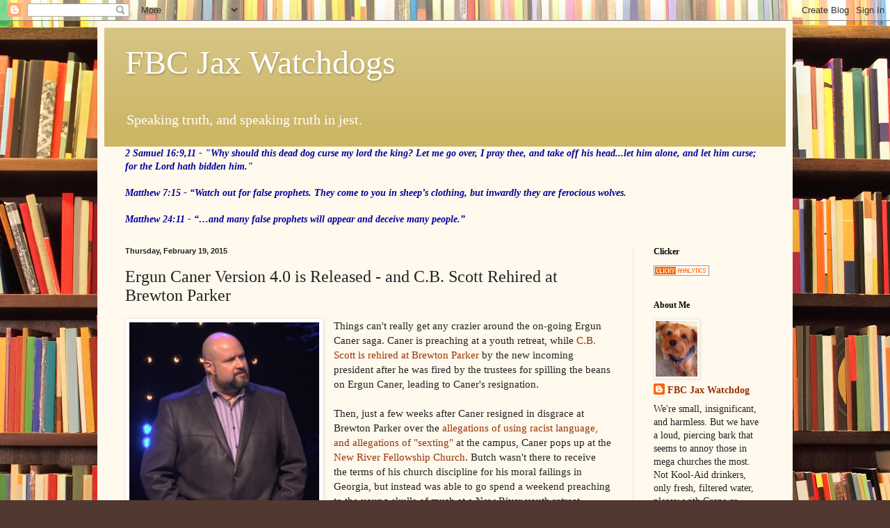

--- FILE ---
content_type: text/html; charset=UTF-8
request_url: https://fbcjaxwatchdog.blogspot.com/2015/02/ergun-caner-version-40-is-releaseed-and.html
body_size: 43050
content:
<!DOCTYPE html>
<html class='v2' dir='ltr' lang='en'>
<head>
<link href='https://www.blogger.com/static/v1/widgets/335934321-css_bundle_v2.css' rel='stylesheet' type='text/css'/>
<meta content='width=1100' name='viewport'/>
<meta content='text/html; charset=UTF-8' http-equiv='Content-Type'/>
<meta content='blogger' name='generator'/>
<link href='https://fbcjaxwatchdog.blogspot.com/favicon.ico' rel='icon' type='image/x-icon'/>
<link href='http://fbcjaxwatchdog.blogspot.com/2015/02/ergun-caner-version-40-is-releaseed-and.html' rel='canonical'/>
<link rel="alternate" type="application/atom+xml" title="FBC Jax Watchdogs - Atom" href="https://fbcjaxwatchdog.blogspot.com/feeds/posts/default" />
<link rel="alternate" type="application/rss+xml" title="FBC Jax Watchdogs - RSS" href="https://fbcjaxwatchdog.blogspot.com/feeds/posts/default?alt=rss" />
<link rel="service.post" type="application/atom+xml" title="FBC Jax Watchdogs - Atom" href="https://www.blogger.com/feeds/8384632623933772727/posts/default" />

<link rel="alternate" type="application/atom+xml" title="FBC Jax Watchdogs - Atom" href="https://fbcjaxwatchdog.blogspot.com/feeds/8956544155407756288/comments/default" />
<!--Can't find substitution for tag [blog.ieCssRetrofitLinks]-->
<link href='https://blogger.googleusercontent.com/img/b/R29vZ2xl/AVvXsEhxKT_wt3M2MlvFPvZmzU16KZSAD1AeYlYzxRtsN6UnUUiz9zQRbIE4kOvjFBA9ptJATE6PKartUfHAKWS1ZjMbl30FDZzvF7gglh52sbs01unGCsepHq4ahfeGh4sm9hOuwqSuP8oflkz1/s1600/CanerTexas.png' rel='image_src'/>
<meta content='http://fbcjaxwatchdog.blogspot.com/2015/02/ergun-caner-version-40-is-releaseed-and.html' property='og:url'/>
<meta content='Ergun Caner Version 4.0 is Released - and C.B. Scott Rehired at Brewton Parker' property='og:title'/>
<meta content='  Things can&#39;t really get any crazier around the on-going Ergun Caner saga. Caner is preaching at a youth retreat, while C.B. Scott is rehir...' property='og:description'/>
<meta content='https://blogger.googleusercontent.com/img/b/R29vZ2xl/AVvXsEhxKT_wt3M2MlvFPvZmzU16KZSAD1AeYlYzxRtsN6UnUUiz9zQRbIE4kOvjFBA9ptJATE6PKartUfHAKWS1ZjMbl30FDZzvF7gglh52sbs01unGCsepHq4ahfeGh4sm9hOuwqSuP8oflkz1/w1200-h630-p-k-no-nu/CanerTexas.png' property='og:image'/>
<title>FBC Jax Watchdogs: Ergun Caner Version 4.0 is Released - and C.B. Scott Rehired at Brewton Parker</title>
<style id='page-skin-1' type='text/css'><!--
/*
-----------------------------------------------
Blogger Template Style
Name:     Simple
Designer: Blogger
URL:      www.blogger.com
----------------------------------------------- */
/* Content
----------------------------------------------- */
body {
font: normal normal 14px Georgia, Utopia, 'Palatino Linotype', Palatino, serif;
color: #222222;
background: #513831 url(//themes.googleusercontent.com/image?id=1KH22PlFqsiVYxboQNAoJjYmRbw5M4REHmdJbHT5M2x9zVMGrCqwSjZvaQW_A10KPc6Il) repeat scroll top center /* Credit: luoman (https://www.istockphoto.com/googleimages.php?id=11394138&amp;platform=blogger) */;
padding: 0 40px 40px 40px;
}
html body .region-inner {
min-width: 0;
max-width: 100%;
width: auto;
}
h2 {
font-size: 22px;
}
a:link {
text-decoration:none;
color: #993300;
}
a:visited {
text-decoration:none;
color: #888888;
}
a:hover {
text-decoration:underline;
color: #ff1900;
}
.body-fauxcolumn-outer .fauxcolumn-inner {
background: transparent none repeat scroll top left;
_background-image: none;
}
.body-fauxcolumn-outer .cap-top {
position: absolute;
z-index: 1;
height: 400px;
width: 100%;
}
.body-fauxcolumn-outer .cap-top .cap-left {
width: 100%;
background: transparent none repeat-x scroll top left;
_background-image: none;
}
.content-outer {
-moz-box-shadow: 0 0 40px rgba(0, 0, 0, .15);
-webkit-box-shadow: 0 0 5px rgba(0, 0, 0, .15);
-goog-ms-box-shadow: 0 0 10px #333333;
box-shadow: 0 0 40px rgba(0, 0, 0, .15);
margin-bottom: 1px;
}
.content-inner {
padding: 10px 10px;
}
.content-inner {
background-color: #fff9ee;
}
/* Header
----------------------------------------------- */
.header-outer {
background: #ccb666 url(//www.blogblog.com/1kt/simple/gradients_light.png) repeat-x scroll 0 -400px;
_background-image: none;
}
.Header h1 {
font: normal normal 48px Georgia, Utopia, 'Palatino Linotype', Palatino, serif;
color: #ffffff;
text-shadow: 1px 2px 3px rgba(0, 0, 0, .2);
}
.Header h1 a {
color: #ffffff;
}
.Header .description {
font-size: 140%;
color: #ffffff;
}
.header-inner .Header .titlewrapper {
padding: 22px 30px;
}
.header-inner .Header .descriptionwrapper {
padding: 0 30px;
}
/* Tabs
----------------------------------------------- */
.tabs-inner .section:first-child {
border-top: 0 solid #eee5dd;
}
.tabs-inner .section:first-child ul {
margin-top: -0;
border-top: 0 solid #eee5dd;
border-left: 0 solid #eee5dd;
border-right: 0 solid #eee5dd;
}
.tabs-inner .widget ul {
background: #fff9ee none repeat-x scroll 0 -800px;
_background-image: none;
border-bottom: 1px solid #eee5dd;
margin-top: 0;
margin-left: -30px;
margin-right: -30px;
}
.tabs-inner .widget li a {
display: inline-block;
padding: .6em 1em;
font: normal normal 16px Georgia, Utopia, 'Palatino Linotype', Palatino, serif;
color: #998877;
border-left: 1px solid #fff9ee;
border-right: 1px solid #eee5dd;
}
.tabs-inner .widget li:first-child a {
border-left: none;
}
.tabs-inner .widget li.selected a, .tabs-inner .widget li a:hover {
color: #000000;
background-color: #fff9ee;
text-decoration: none;
}
/* Columns
----------------------------------------------- */
.main-outer {
border-top: 0 solid #eee5dd;
}
.fauxcolumn-left-outer .fauxcolumn-inner {
border-right: 1px solid #eee5dd;
}
.fauxcolumn-right-outer .fauxcolumn-inner {
border-left: 1px solid #eee5dd;
}
/* Headings
----------------------------------------------- */
div.widget > h2,
div.widget h2.title {
margin: 0 0 1em 0;
font: normal bold 12px Georgia, Utopia, 'Palatino Linotype', Palatino, serif;
color: #000000;
}
/* Widgets
----------------------------------------------- */
.widget .zippy {
color: #999999;
text-shadow: 2px 2px 1px rgba(0, 0, 0, .1);
}
.widget .popular-posts ul {
list-style: none;
}
/* Posts
----------------------------------------------- */
h2.date-header {
font: normal bold 11px Arial, Tahoma, Helvetica, FreeSans, sans-serif;
}
.date-header span {
background-color: transparent;
color: #222222;
padding: inherit;
letter-spacing: inherit;
margin: inherit;
}
.main-inner {
padding-top: 30px;
padding-bottom: 30px;
}
.main-inner .column-center-inner {
padding: 0 15px;
}
.main-inner .column-center-inner .section {
margin: 0 15px;
}
.post {
margin: 0 0 25px 0;
}
h3.post-title, .comments h4 {
font: normal normal 24px Georgia, Utopia, 'Palatino Linotype', Palatino, serif;
margin: .75em 0 0;
}
.post-body {
font-size: 110%;
line-height: 1.4;
position: relative;
}
.post-body img, .post-body .tr-caption-container, .Profile img, .Image img,
.BlogList .item-thumbnail img {
padding: 2px;
background: #ffffff;
border: 1px solid #eeeeee;
-moz-box-shadow: 1px 1px 5px rgba(0, 0, 0, .1);
-webkit-box-shadow: 1px 1px 5px rgba(0, 0, 0, .1);
box-shadow: 1px 1px 5px rgba(0, 0, 0, .1);
}
.post-body img, .post-body .tr-caption-container {
padding: 5px;
}
.post-body .tr-caption-container {
color: #222222;
}
.post-body .tr-caption-container img {
padding: 0;
background: transparent;
border: none;
-moz-box-shadow: 0 0 0 rgba(0, 0, 0, .1);
-webkit-box-shadow: 0 0 0 rgba(0, 0, 0, .1);
box-shadow: 0 0 0 rgba(0, 0, 0, .1);
}
.post-header {
margin: 0 0 1.5em;
line-height: 1.6;
font-size: 90%;
}
.post-footer {
margin: 20px -2px 0;
padding: 5px 10px;
color: #666555;
background-color: #eee9dd;
border-bottom: 1px solid #eeeeee;
line-height: 1.6;
font-size: 90%;
}
#comments .comment-author {
padding-top: 1.5em;
border-top: 1px solid #eee5dd;
background-position: 0 1.5em;
}
#comments .comment-author:first-child {
padding-top: 0;
border-top: none;
}
.avatar-image-container {
margin: .2em 0 0;
}
#comments .avatar-image-container img {
border: 1px solid #eeeeee;
}
/* Comments
----------------------------------------------- */
.comments .comments-content .icon.blog-author {
background-repeat: no-repeat;
background-image: url([data-uri]);
}
.comments .comments-content .loadmore a {
border-top: 1px solid #999999;
border-bottom: 1px solid #999999;
}
.comments .comment-thread.inline-thread {
background-color: #eee9dd;
}
.comments .continue {
border-top: 2px solid #999999;
}
/* Accents
---------------------------------------------- */
.section-columns td.columns-cell {
border-left: 1px solid #eee5dd;
}
.blog-pager {
background: transparent none no-repeat scroll top center;
}
.blog-pager-older-link, .home-link,
.blog-pager-newer-link {
background-color: #fff9ee;
padding: 5px;
}
.footer-outer {
border-top: 0 dashed #bbbbbb;
}
/* Mobile
----------------------------------------------- */
body.mobile  {
background-size: auto;
}
.mobile .body-fauxcolumn-outer {
background: transparent none repeat scroll top left;
}
.mobile .body-fauxcolumn-outer .cap-top {
background-size: 100% auto;
}
.mobile .content-outer {
-webkit-box-shadow: 0 0 3px rgba(0, 0, 0, .15);
box-shadow: 0 0 3px rgba(0, 0, 0, .15);
}
.mobile .tabs-inner .widget ul {
margin-left: 0;
margin-right: 0;
}
.mobile .post {
margin: 0;
}
.mobile .main-inner .column-center-inner .section {
margin: 0;
}
.mobile .date-header span {
padding: 0.1em 10px;
margin: 0 -10px;
}
.mobile h3.post-title {
margin: 0;
}
.mobile .blog-pager {
background: transparent none no-repeat scroll top center;
}
.mobile .footer-outer {
border-top: none;
}
.mobile .main-inner, .mobile .footer-inner {
background-color: #fff9ee;
}
.mobile-index-contents {
color: #222222;
}
.mobile-link-button {
background-color: #993300;
}
.mobile-link-button a:link, .mobile-link-button a:visited {
color: #ffffff;
}
.mobile .tabs-inner .section:first-child {
border-top: none;
}
.mobile .tabs-inner .PageList .widget-content {
background-color: #fff9ee;
color: #000000;
border-top: 1px solid #eee5dd;
border-bottom: 1px solid #eee5dd;
}
.mobile .tabs-inner .PageList .widget-content .pagelist-arrow {
border-left: 1px solid #eee5dd;
}

--></style>
<style id='template-skin-1' type='text/css'><!--
body {
min-width: 1000px;
}
.content-outer, .content-fauxcolumn-outer, .region-inner {
min-width: 1000px;
max-width: 1000px;
_width: 1000px;
}
.main-inner .columns {
padding-left: 0px;
padding-right: 220px;
}
.main-inner .fauxcolumn-center-outer {
left: 0px;
right: 220px;
/* IE6 does not respect left and right together */
_width: expression(this.parentNode.offsetWidth -
parseInt("0px") -
parseInt("220px") + 'px');
}
.main-inner .fauxcolumn-left-outer {
width: 0px;
}
.main-inner .fauxcolumn-right-outer {
width: 220px;
}
.main-inner .column-left-outer {
width: 0px;
right: 100%;
margin-left: -0px;
}
.main-inner .column-right-outer {
width: 220px;
margin-right: -220px;
}
#layout {
min-width: 0;
}
#layout .content-outer {
min-width: 0;
width: 800px;
}
#layout .region-inner {
min-width: 0;
width: auto;
}
body#layout div.add_widget {
padding: 8px;
}
body#layout div.add_widget a {
margin-left: 32px;
}
--></style>
<style>
    body {background-image:url(\/\/themes.googleusercontent.com\/image?id=1KH22PlFqsiVYxboQNAoJjYmRbw5M4REHmdJbHT5M2x9zVMGrCqwSjZvaQW_A10KPc6Il);}
    
@media (max-width: 200px) { body {background-image:url(\/\/themes.googleusercontent.com\/image?id=1KH22PlFqsiVYxboQNAoJjYmRbw5M4REHmdJbHT5M2x9zVMGrCqwSjZvaQW_A10KPc6Il&options=w200);}}
@media (max-width: 400px) and (min-width: 201px) { body {background-image:url(\/\/themes.googleusercontent.com\/image?id=1KH22PlFqsiVYxboQNAoJjYmRbw5M4REHmdJbHT5M2x9zVMGrCqwSjZvaQW_A10KPc6Il&options=w400);}}
@media (max-width: 800px) and (min-width: 401px) { body {background-image:url(\/\/themes.googleusercontent.com\/image?id=1KH22PlFqsiVYxboQNAoJjYmRbw5M4REHmdJbHT5M2x9zVMGrCqwSjZvaQW_A10KPc6Il&options=w800);}}
@media (max-width: 1200px) and (min-width: 801px) { body {background-image:url(\/\/themes.googleusercontent.com\/image?id=1KH22PlFqsiVYxboQNAoJjYmRbw5M4REHmdJbHT5M2x9zVMGrCqwSjZvaQW_A10KPc6Il&options=w1200);}}
/* Last tag covers anything over one higher than the previous max-size cap. */
@media (min-width: 1201px) { body {background-image:url(\/\/themes.googleusercontent.com\/image?id=1KH22PlFqsiVYxboQNAoJjYmRbw5M4REHmdJbHT5M2x9zVMGrCqwSjZvaQW_A10KPc6Il&options=w1600);}}
  </style>
<link href='https://www.blogger.com/dyn-css/authorization.css?targetBlogID=8384632623933772727&amp;zx=accdb9fe-2ab4-4e50-be37-396b9fc87bff' media='none' onload='if(media!=&#39;all&#39;)media=&#39;all&#39;' rel='stylesheet'/><noscript><link href='https://www.blogger.com/dyn-css/authorization.css?targetBlogID=8384632623933772727&amp;zx=accdb9fe-2ab4-4e50-be37-396b9fc87bff' rel='stylesheet'/></noscript>
<meta name='google-adsense-platform-account' content='ca-host-pub-1556223355139109'/>
<meta name='google-adsense-platform-domain' content='blogspot.com'/>

<!-- data-ad-client=ca-pub-2843564873185517 -->

</head>
<body class='loading variant-literate'>
<div class='navbar section' id='navbar' name='Navbar'><div class='widget Navbar' data-version='1' id='Navbar1'><script type="text/javascript">
    function setAttributeOnload(object, attribute, val) {
      if(window.addEventListener) {
        window.addEventListener('load',
          function(){ object[attribute] = val; }, false);
      } else {
        window.attachEvent('onload', function(){ object[attribute] = val; });
      }
    }
  </script>
<div id="navbar-iframe-container"></div>
<script type="text/javascript" src="https://apis.google.com/js/platform.js"></script>
<script type="text/javascript">
      gapi.load("gapi.iframes:gapi.iframes.style.bubble", function() {
        if (gapi.iframes && gapi.iframes.getContext) {
          gapi.iframes.getContext().openChild({
              url: 'https://www.blogger.com/navbar/8384632623933772727?po\x3d8956544155407756288\x26origin\x3dhttps://fbcjaxwatchdog.blogspot.com',
              where: document.getElementById("navbar-iframe-container"),
              id: "navbar-iframe"
          });
        }
      });
    </script><script type="text/javascript">
(function() {
var script = document.createElement('script');
script.type = 'text/javascript';
script.src = '//pagead2.googlesyndication.com/pagead/js/google_top_exp.js';
var head = document.getElementsByTagName('head')[0];
if (head) {
head.appendChild(script);
}})();
</script>
</div></div>
<div class='body-fauxcolumns'>
<div class='fauxcolumn-outer body-fauxcolumn-outer'>
<div class='cap-top'>
<div class='cap-left'></div>
<div class='cap-right'></div>
</div>
<div class='fauxborder-left'>
<div class='fauxborder-right'></div>
<div class='fauxcolumn-inner'>
</div>
</div>
<div class='cap-bottom'>
<div class='cap-left'></div>
<div class='cap-right'></div>
</div>
</div>
</div>
<div class='content'>
<div class='content-fauxcolumns'>
<div class='fauxcolumn-outer content-fauxcolumn-outer'>
<div class='cap-top'>
<div class='cap-left'></div>
<div class='cap-right'></div>
</div>
<div class='fauxborder-left'>
<div class='fauxborder-right'></div>
<div class='fauxcolumn-inner'>
</div>
</div>
<div class='cap-bottom'>
<div class='cap-left'></div>
<div class='cap-right'></div>
</div>
</div>
</div>
<div class='content-outer'>
<div class='content-cap-top cap-top'>
<div class='cap-left'></div>
<div class='cap-right'></div>
</div>
<div class='fauxborder-left content-fauxborder-left'>
<div class='fauxborder-right content-fauxborder-right'></div>
<div class='content-inner'>
<header>
<div class='header-outer'>
<div class='header-cap-top cap-top'>
<div class='cap-left'></div>
<div class='cap-right'></div>
</div>
<div class='fauxborder-left header-fauxborder-left'>
<div class='fauxborder-right header-fauxborder-right'></div>
<div class='region-inner header-inner'>
<div class='header section' id='header' name='Header'><div class='widget Header' data-version='1' id='Header1'>
<div id='header-inner'>
<div class='titlewrapper'>
<h1 class='title'>
<a href='https://fbcjaxwatchdog.blogspot.com/'>
FBC Jax Watchdogs
</a>
</h1>
</div>
<div class='descriptionwrapper'>
<p class='description'><span>Speaking truth, and speaking truth in jest.</span></p>
</div>
</div>
</div></div>
</div>
</div>
<div class='header-cap-bottom cap-bottom'>
<div class='cap-left'></div>
<div class='cap-right'></div>
</div>
</div>
</header>
<div class='tabs-outer'>
<div class='tabs-cap-top cap-top'>
<div class='cap-left'></div>
<div class='cap-right'></div>
</div>
<div class='fauxborder-left tabs-fauxborder-left'>
<div class='fauxborder-right tabs-fauxborder-right'></div>
<div class='region-inner tabs-inner'>
<div class='tabs section' id='crosscol' name='Cross-Column'><div class='widget Text' data-version='1' id='Text1'>
<div class='widget-content'>
<span style="color:#000099;"><b><i>2 Samuel 16:9,11 -  "Why should this dead dog curse my lord the king? Let me go over, I pray thee, and take off his head...let him alone, and let him curse; for the Lord hath bidden him."<br /><br />Matthew 7:15 -  &#8220;Watch out for false prophets. They come to you in sheep&#8217;s clothing, but inwardly they are ferocious wolves. <br /><br />Matthew 24:11 - &#8220;&#8230;and many false prophets will appear and deceive many people.&#8221;</i></b></span>
</div>
<div class='clear'></div>
</div></div>
<div class='tabs no-items section' id='crosscol-overflow' name='Cross-Column 2'></div>
</div>
</div>
<div class='tabs-cap-bottom cap-bottom'>
<div class='cap-left'></div>
<div class='cap-right'></div>
</div>
</div>
<div class='main-outer'>
<div class='main-cap-top cap-top'>
<div class='cap-left'></div>
<div class='cap-right'></div>
</div>
<div class='fauxborder-left main-fauxborder-left'>
<div class='fauxborder-right main-fauxborder-right'></div>
<div class='region-inner main-inner'>
<div class='columns fauxcolumns'>
<div class='fauxcolumn-outer fauxcolumn-center-outer'>
<div class='cap-top'>
<div class='cap-left'></div>
<div class='cap-right'></div>
</div>
<div class='fauxborder-left'>
<div class='fauxborder-right'></div>
<div class='fauxcolumn-inner'>
</div>
</div>
<div class='cap-bottom'>
<div class='cap-left'></div>
<div class='cap-right'></div>
</div>
</div>
<div class='fauxcolumn-outer fauxcolumn-left-outer'>
<div class='cap-top'>
<div class='cap-left'></div>
<div class='cap-right'></div>
</div>
<div class='fauxborder-left'>
<div class='fauxborder-right'></div>
<div class='fauxcolumn-inner'>
</div>
</div>
<div class='cap-bottom'>
<div class='cap-left'></div>
<div class='cap-right'></div>
</div>
</div>
<div class='fauxcolumn-outer fauxcolumn-right-outer'>
<div class='cap-top'>
<div class='cap-left'></div>
<div class='cap-right'></div>
</div>
<div class='fauxborder-left'>
<div class='fauxborder-right'></div>
<div class='fauxcolumn-inner'>
</div>
</div>
<div class='cap-bottom'>
<div class='cap-left'></div>
<div class='cap-right'></div>
</div>
</div>
<!-- corrects IE6 width calculation -->
<div class='columns-inner'>
<div class='column-center-outer'>
<div class='column-center-inner'>
<div class='main section' id='main' name='Main'><div class='widget Blog' data-version='1' id='Blog1'>
<div class='blog-posts hfeed'>

          <div class="date-outer">
        
<h2 class='date-header'><span>Thursday, February 19, 2015</span></h2>

          <div class="date-posts">
        
<div class='post-outer'>
<div class='post hentry uncustomized-post-template'>
<a name='8956544155407756288'></a>
<h3 class='post-title entry-title'>
Ergun Caner Version 4.0 is Released - and C.B. Scott Rehired at Brewton Parker
</h3>
<div class='post-header'>
<div class='post-header-line-1'></div>
</div>
<div class='post-body entry-content'>
<div class="separator" style="clear: both; text-align: center;">
<a href="https://blogger.googleusercontent.com/img/b/R29vZ2xl/AVvXsEhxKT_wt3M2MlvFPvZmzU16KZSAD1AeYlYzxRtsN6UnUUiz9zQRbIE4kOvjFBA9ptJATE6PKartUfHAKWS1ZjMbl30FDZzvF7gglh52sbs01unGCsepHq4ahfeGh4sm9hOuwqSuP8oflkz1/s1600/CanerTexas.png" imageanchor="1" style="clear: left; float: left; margin-bottom: 1em; margin-right: 1em;"><img border="0" height="320" src="https://blogger.googleusercontent.com/img/b/R29vZ2xl/AVvXsEhxKT_wt3M2MlvFPvZmzU16KZSAD1AeYlYzxRtsN6UnUUiz9zQRbIE4kOvjFBA9ptJATE6PKartUfHAKWS1ZjMbl30FDZzvF7gglh52sbs01unGCsepHq4ahfeGh4sm9hOuwqSuP8oflkz1/s1600/CanerTexas.png" width="273" /></a></div>
Things can't really get any crazier around the on-going Ergun Caner saga. Caner is preaching at a youth retreat, while <a href="http://www.southeastgeorgiatoday.com/index.php?option=com_content&amp;task=view&amp;id=16999&amp;Itemid=117">C.B. Scott is rehired at Brewton Parker</a> by the new incoming president after he was fired by the trustees for spilling the beans on Ergun Caner, leading to Caner's resignation.<br />
<br />
Then, just a few weeks after Caner resigned in disgrace at Brewton Parker over the <a href="https://dwightmckissic.wordpress.com/2015/02/05/is-a-georgia-baptist-college-covering-up-racism/">allegations of using racist language, and allegations of "sexting"</a> at the campus, Caner pops up at the <a href="http://www.newriver.tv/">New River Fellowship Church</a>. Butch wasn't there to receive the terms of his church discipline for his moral failings in Georgia, but instead was able to go spend a weekend preaching to the young skulls of mush at a New River youth retreat.<br />
<br />
Yes, just a few weeks after being accused of saying he was "n**ger f****d" by the Brewton Parker trustees, and allegedly engaging in sexual text messaging, Ergun the Warrior was called by God and New River pastor Scott Crenshaw, to tell the kiddos about Jesus.<br />
<br />
I wonder if Scott Crenshaw informed the parents at his church about the allegations against Caner at Brewton Parker. My guess is that Pastor Scott told the parents at New River - much like Bucky Kennedy in Georgia - that Ergun was chosen as the youth retreat speaker not in spite of the allegations, but exactly BECAUSE of the allegations of racism and sexual text messages. That is how things go nowadays in the circles Caner travels.<br />
<br />
Ergun is now "Ergun 4.0". Version 1.0 was Mike Caner, the George Castanza-looking nerdy preacher from Ohio. Ergun version 2.0 was released after 9/11, as Mike Caner became Ergun Mehmet Giovani Caner, the terrorist who was "trained to do that which was done on 11 September". Version 3.0 was released after Ergun was busted for his tall tales - he became Ergun the Warrior who has attacked by bloggers and evil judges who required him to pay for his frivolous lawsuits to quiet his critics.<br />
<br />
Now Ergun is Ergun Version 4.0 - the conquering hero who rescued Brewton Parker from extinction, and who "quit" his job to become more like Jesus. Said Caner to the New River faithful on Sunday:<br />
<br />
<div style="text-align: center;">
<span style="font-size: large;"><i><b>"I quit my job - at the age of 50. I got Brewton Parker out of accreditation problems, off of 'double death penalty' - and to celebrate it, I quit. I want to come home....I want to heal, and I can't heal, if my title is more important than my heart."</b></i></span></div>
<br />
So Caner didn't resign over his racist slurs, or because of allegations of inappropriate behavior, he did it out of his most noble intentions that he didn't want his title to be more important than his heart; whatever that means. And in Caner's view, it was himself who saved Brewton Parker. &nbsp; <br />
<br />
Sadly, Ergun still can't quit telling tales about himself.&nbsp; And he won't as long as there is a market for his stories to be told.
<div style='clear: both;'></div>
</div>
<div class='post-footer'>
<div class='post-footer-line post-footer-line-1'>
<span class='post-author vcard'>
Posted by
<span class='fn'>FBC Jax Watchdog</span>
</span>
<span class='post-timestamp'>
at
<a class='timestamp-link' href='https://fbcjaxwatchdog.blogspot.com/2015/02/ergun-caner-version-40-is-releaseed-and.html' rel='bookmark' title='permanent link'><abbr class='published' title='2015-02-19T13:15:00-05:00'>1:15&#8239;PM</abbr></a>
</span>
<span class='reaction-buttons'>
</span>
<span class='star-ratings'>
</span>
<span class='post-comment-link'>
</span>
<span class='post-backlinks post-comment-link'>
</span>
<span class='post-icons'>
<span class='item-control blog-admin pid-147889372'>
<a href='https://www.blogger.com/post-edit.g?blogID=8384632623933772727&postID=8956544155407756288&from=pencil' title='Edit Post'>
<img alt='' class='icon-action' height='18' src='https://resources.blogblog.com/img/icon18_edit_allbkg.gif' width='18'/>
</a>
</span>
</span>
<div class='post-share-buttons'>
</div>
</div>
<div class='post-footer-line post-footer-line-2'>
<span class='post-labels'>
</span>
</div>
<div class='post-footer-line post-footer-line-3'>
<span class='post-location'>
</span>
</div>
</div>
</div>
<div class='comments' id='comments'>
<a name='comments'></a>
<h4>50 comments:</h4>
<div id='Blog1_comments-block-wrapper'>
<dl class='avatar-comment-indent' id='comments-block'>
<dt class='comment-author ' id='c6213035890694176509'>
<a name='c6213035890694176509'></a>
<div class="avatar-image-container avatar-stock"><span dir="ltr"><img src="//resources.blogblog.com/img/blank.gif" width="35" height="35" alt="" title="Anonymous">

</span></div>
Anonymous
said...
</dt>
<dd class='comment-body' id='Blog1_cmt-6213035890694176509'>
<p>
<br />Someone please.....find this man a psychiatrist, a psychologist, a counselor.  <br /><br />For the people who hire him to preach, someone please find them a psychiatrist.  They&#39;re as sick as he is.  <br /><br />For the parents who subject their children to his teaching, find them a psychiatrist.  <br /><br />For the bloggers who continue to defend him (like Peter Lumpkins), find them a psychiatrist. <br /><br />Something is seriously, mentally wrong with Caner.  He&#39;s actually dangerous. <br /><br />WHAT IS WRONG with the Southern Baptist Convention?????  It&#39;s time to dig deeper - there is something very ugly being hid from public view.  <br /><br />WHAT are these men really into?  Seriously.  THIS IS NOT NORMAL.  It is not normal to continue to support a bonafide outlaw.  <br /><br />AGAIN, he defrauded the U.S. Military.  Come &#39;on people.  He defrauded the military.  THINK ABOUT THAT!!!!!!!!!!!<br /><br />If anyone else had defrauded the U.S. Military, Republicans, Conservatives and all types and stripes of church folks would be crying &quot;FOUL&quot;.  He&#39;s an outlaw.  <br /><br />Think about people like Caner and all of these &quot;celebrity&quot; mega church preachers.  Think about what you can hide with a 501 (c)(3).   I&#39;m beginning to believe that these men are into some serious illegal activity.  <br /><br />No TRUE CHRISTIAN would uphold such foolishness.  Notice that I said TRUE CHRISTIAN, not today&#39;s version of Christian.  <br /><br />    
</p>
</dd>
<dd class='comment-footer'>
<span class='comment-timestamp'>
<a href='https://fbcjaxwatchdog.blogspot.com/2015/02/ergun-caner-version-40-is-releaseed-and.html?showComment=1424372976869#c6213035890694176509' title='comment permalink'>
February 19, 2015 at 2:09&#8239;PM
</a>
<span class='item-control blog-admin pid-1360113798'>
<a class='comment-delete' href='https://www.blogger.com/comment/delete/8384632623933772727/6213035890694176509' title='Delete Comment'>
<img src='https://resources.blogblog.com/img/icon_delete13.gif'/>
</a>
</span>
</span>
</dd>
<dt class='comment-author ' id='c8901069822728784596'>
<a name='c8901069822728784596'></a>
<div class="avatar-image-container avatar-stock"><span dir="ltr"><img src="//resources.blogblog.com/img/blank.gif" width="35" height="35" alt="" title="Dr. Jupiter aka &amp;quot;Dr. J&amp;quot;">

</span></div>
Dr. Jupiter aka &quot;Dr. J&quot;
said...
</dt>
<dd class='comment-body' id='Blog1_cmt-8901069822728784596'>
<p>
The Windy Warrior Revision 4.0. That&#39;s great. Had to be. Is anyone shocked?  <br /><br />If Caner will peddle the line that BPC, under his masterful hand, &quot;was the first school in the history of Southern Association of Schools and Colleges to ever come from the brink of losing accreditation to being fully accredited....&quot; -  which is a line you will also find being repeated by the Interim President, you will try to peddle anything. <br /><br />By the way, BPC was the first school --- in the last ten years--- not history---to come from the brink of losing its accreditation to full reaffirmation.   <br /><br />The first in the last ten years, not history.    <br /><br />Dr. Bass, fact-checking is really easy to do. Just call SACS and ask. Your Academic V.P. should have done it for you. But, I&#39;m sure he is still reeling from his &quot;The school will grow exponentially....&quot; statement he made following the arrival of Caner. <br /><br /><br /><br /><br /><br />
</p>
</dd>
<dd class='comment-footer'>
<span class='comment-timestamp'>
<a href='https://fbcjaxwatchdog.blogspot.com/2015/02/ergun-caner-version-40-is-releaseed-and.html?showComment=1424374956141#c8901069822728784596' title='comment permalink'>
February 19, 2015 at 2:42&#8239;PM
</a>
<span class='item-control blog-admin pid-1360113798'>
<a class='comment-delete' href='https://www.blogger.com/comment/delete/8384632623933772727/8901069822728784596' title='Delete Comment'>
<img src='https://resources.blogblog.com/img/icon_delete13.gif'/>
</a>
</span>
</span>
</dd>
<dt class='comment-author ' id='c1241506028241384513'>
<a name='c1241506028241384513'></a>
<div class="avatar-image-container avatar-stock"><span dir="ltr"><img src="//resources.blogblog.com/img/blank.gif" width="35" height="35" alt="" title="Anonymous">

</span></div>
Anonymous
said...
</dt>
<dd class='comment-body' id='Blog1_cmt-1241506028241384513'>
<p>
So why have all the reports that the &quot;inappropriate behavior &quot; was sexting been so vague and lacking in detail?  Is it because the only ones who know the details refuse to talk?  I do recall that those bozos on the board at bpc said that once he resigned, they dropped it because, they posited, it became a non-issue once he resigned.  Wow, if a nationally prominent Christian figure has engaged in inappropriate behavior, there&#39;s no duty to the larger Christian community to investigate and expose the issue?  <br /><br />It looks like the contemporary evangelical establishment has adopted the same playbook the Catholic Church used to try and cover up the priest molestation cases.
</p>
</dd>
<dd class='comment-footer'>
<span class='comment-timestamp'>
<a href='https://fbcjaxwatchdog.blogspot.com/2015/02/ergun-caner-version-40-is-releaseed-and.html?showComment=1424379177608#c1241506028241384513' title='comment permalink'>
February 19, 2015 at 3:52&#8239;PM
</a>
<span class='item-control blog-admin pid-1360113798'>
<a class='comment-delete' href='https://www.blogger.com/comment/delete/8384632623933772727/1241506028241384513' title='Delete Comment'>
<img src='https://resources.blogblog.com/img/icon_delete13.gif'/>
</a>
</span>
</span>
</dd>
<dt class='comment-author ' id='c3225726147765490204'>
<a name='c3225726147765490204'></a>
<div class="avatar-image-container avatar-stock"><span dir="ltr"><img src="//resources.blogblog.com/img/blank.gif" width="35" height="35" alt="" title="Anonymous">

</span></div>
Anonymous
said...
</dt>
<dd class='comment-body' id='Blog1_cmt-3225726147765490204'>
<p>
Anyone else noticed that the cat seems to have gotten Peter Lumpkins&#39; tongue?  I&#39;m guessing (and hoping) that his new boss at bpc has told him to cut the ergun caner Baghdad Bob crap and start acting like something remotely approaching a professional.  
</p>
</dd>
<dd class='comment-footer'>
<span class='comment-timestamp'>
<a href='https://fbcjaxwatchdog.blogspot.com/2015/02/ergun-caner-version-40-is-releaseed-and.html?showComment=1424382922376#c3225726147765490204' title='comment permalink'>
February 19, 2015 at 4:55&#8239;PM
</a>
<span class='item-control blog-admin pid-1360113798'>
<a class='comment-delete' href='https://www.blogger.com/comment/delete/8384632623933772727/3225726147765490204' title='Delete Comment'>
<img src='https://resources.blogblog.com/img/icon_delete13.gif'/>
</a>
</span>
</span>
</dd>
<dt class='comment-author ' id='c4409121612423749588'>
<a name='c4409121612423749588'></a>
<div class="avatar-image-container avatar-stock"><span dir="ltr"><img src="//resources.blogblog.com/img/blank.gif" width="35" height="35" alt="" title="The Thought Provoker">

</span></div>
The Thought Provoker
said...
</dt>
<dd class='comment-body' id='Blog1_cmt-4409121612423749588'>
<p>
<br />What we are seeing today are not people who are &quot;called&quot; into the ministry, but rather people who are using religion and church as a way to become wealthy and attain power.  It&#39;s called Pragmatic Materialism.  They are no different from the sharks on Wall Street who will cut a dirty deal to make a dollar, no matter how many people it hurts or forces into the unemployment line.<br /><br />Call them pagan or hedonist or secular....or don&#39;t call them anything at all, but we will call them con artists.   In Caner&#39;s case, I wouldn&#39;t call him a clever con artist because he doesn&#39;t hide his deception very well.  It&#39;s rather obvious to those who are paying attention.  <br /><br />Today&#39;s &quot;Christian&quot; celebrities make people believe that they are professing Christians while they live a hedonist lifestyle.  <br /><br />They don&#39;t follow the teachings of the Bible as most traditional New Testament Christians would do, but they appear to follow the teachings of Aleister Crowley and the philosophy of Thelema.<br /><br />&quot;Do what thou wilt shall be the whole of the Law.&quot;<br /><br />http://en.wikipedia.org/wiki/Aleister_Crowley<br /><br />Think about it.  Caner and all of his supporters and mega church celebrities DO what they wilt.....<br /><br />No matter how much it damages the message of the Gospel, they do what they want to do, when they want to do it and with no apology.  That&#39;s exactly what Caner does, and with gusto, I might add.  <br /><br />Another belief system and thought pattern that seems to be rampant among Caner and his supporters could come from the teachings of Anton Szandor LaVey, the author of The Satanic Bible.  <br /><br />&#8220;It has been said, &#39;the truth will make men free.&#39; The truth alone has never made anyone free. It is only doubt which will bring mental emancipation.&#8221; <br />&#8213; Anton Szandor LaVey<br /><br />But maybe, the true philosophy of Caner and the modern and ultra-materialistic mega church is this......<br /><br />&#8220;Satan has certainly been the best friend the church has ever had, as he has kept it in business all these years.&#8221; <br />&#8213; Anton Szandor LaVey, The Satanic Bible
</p>
</dd>
<dd class='comment-footer'>
<span class='comment-timestamp'>
<a href='https://fbcjaxwatchdog.blogspot.com/2015/02/ergun-caner-version-40-is-releaseed-and.html?showComment=1424385050989#c4409121612423749588' title='comment permalink'>
February 19, 2015 at 5:30&#8239;PM
</a>
<span class='item-control blog-admin pid-1360113798'>
<a class='comment-delete' href='https://www.blogger.com/comment/delete/8384632623933772727/4409121612423749588' title='Delete Comment'>
<img src='https://resources.blogblog.com/img/icon_delete13.gif'/>
</a>
</span>
</span>
</dd>
<dt class='comment-author ' id='c1090722220787101467'>
<a name='c1090722220787101467'></a>
<div class="avatar-image-container avatar-stock"><span dir="ltr"><img src="//resources.blogblog.com/img/blank.gif" width="35" height="35" alt="" title="Dr. Jupiter aka &amp;quot;Dr. J&amp;quot;">

</span></div>
Dr. Jupiter aka &quot;Dr. J&quot;
said...
</dt>
<dd class='comment-body' id='Blog1_cmt-1090722220787101467'>
<p>
Anonymous 4:55<br />Re: Lumpkins<br /><br />With his Twitter account gone and his blog silent, he is clearly trying to stay off the radar.  Why?<br /><br />He knows BPC can&#39;t afford a PR Director on a vice-president&#39;s salary. He is doing his best to protect that income. That job in a school no larger than BPC is a Director slot, not a V.P. <br /><br />When he is described by the students, this is what you hear, &quot;Yeah, he took the pictures for Caner.&quot; <br /><br />He knows.  <br /><br />By the way, one has to wonder why the TRACS accreditation process was and still is &quot;announced&quot; on his private blog in the context of his Caner lamentation and not in an official BPC communication.  <br /><br />
</p>
</dd>
<dd class='comment-footer'>
<span class='comment-timestamp'>
<a href='https://fbcjaxwatchdog.blogspot.com/2015/02/ergun-caner-version-40-is-releaseed-and.html?showComment=1424398558146#c1090722220787101467' title='comment permalink'>
February 19, 2015 at 9:15&#8239;PM
</a>
<span class='item-control blog-admin pid-1360113798'>
<a class='comment-delete' href='https://www.blogger.com/comment/delete/8384632623933772727/1090722220787101467' title='Delete Comment'>
<img src='https://resources.blogblog.com/img/icon_delete13.gif'/>
</a>
</span>
</span>
</dd>
<dt class='comment-author ' id='c871498478120130115'>
<a name='c871498478120130115'></a>
<div class="avatar-image-container avatar-stock"><span dir="ltr"><a href="https://www.blogger.com/profile/10878744538322173988" target="" rel="nofollow" onclick="" class="avatar-hovercard" id="av-871498478120130115-10878744538322173988"><img src="//www.blogger.com/img/blogger_logo_round_35.png" width="35" height="35" alt="" title="Anonymous">

</a></span></div>
<a href='https://www.blogger.com/profile/10878744538322173988' rel='nofollow'>Anonymous</a>
said...
</dt>
<dd class='comment-body' id='Blog1_cmt-871498478120130115'>
<p>
Could it be that the reports of &quot;inappropriate behavior&quot; and &quot;sexting&quot; are vague and lacking in detail because they are last minute add-ins to give the stories of racism a little extra spice?<br />With very little investigation you will find that the staff member who publicly stated to have heard from Caner directly not only the &quot;N&quot; word but also the &quot;F&quot; bomb TEN months prior to reporting it actually had just a week before being &quot;convicted&quot; to tell the tale had actually heard rumors that he was about to lose his job because of theft and incompetence.<br /><br />And the male student who heard these racist remarks by Caner on an overheard phone call that took place 7 rooms away...had only a few months before beaten a BPC African-American student to the point where he had to go to the ER.  Because he was black.<br /><br />So you see these extra allegations were required, a Hollywood move, it was to ensure this story was a box office hit.<br /><br />There are no details because it.never.happened.
</p>
</dd>
<dd class='comment-footer'>
<span class='comment-timestamp'>
<a href='https://fbcjaxwatchdog.blogspot.com/2015/02/ergun-caner-version-40-is-releaseed-and.html?showComment=1424401778095#c871498478120130115' title='comment permalink'>
February 19, 2015 at 10:09&#8239;PM
</a>
<span class='item-control blog-admin pid-1876072601'>
<a class='comment-delete' href='https://www.blogger.com/comment/delete/8384632623933772727/871498478120130115' title='Delete Comment'>
<img src='https://resources.blogblog.com/img/icon_delete13.gif'/>
</a>
</span>
</span>
</dd>
<dt class='comment-author ' id='c5281735725745193402'>
<a name='c5281735725745193402'></a>
<div class="avatar-image-container avatar-stock"><span dir="ltr"><img src="//resources.blogblog.com/img/blank.gif" width="35" height="35" alt="" title="Anonymous">

</span></div>
Anonymous
said...
</dt>
<dd class='comment-body' id='Blog1_cmt-5281735725745193402'>
<p>
&quot;<br />So you see these extra allegations were required, a Hollywood move, it was to ensure this story was a box office hit.<br /><br />There are no details because it.never.happened.&quot;<br /><br />You cannot be serious.  Caner the victim lives on, and you are perpetuation it, Anonymous!
</p>
</dd>
<dd class='comment-footer'>
<span class='comment-timestamp'>
<a href='https://fbcjaxwatchdog.blogspot.com/2015/02/ergun-caner-version-40-is-releaseed-and.html?showComment=1424405639460#c5281735725745193402' title='comment permalink'>
February 19, 2015 at 11:13&#8239;PM
</a>
<span class='item-control blog-admin pid-1360113798'>
<a class='comment-delete' href='https://www.blogger.com/comment/delete/8384632623933772727/5281735725745193402' title='Delete Comment'>
<img src='https://resources.blogblog.com/img/icon_delete13.gif'/>
</a>
</span>
</span>
</dd>
<dt class='comment-author ' id='c6224214217143932449'>
<a name='c6224214217143932449'></a>
<div class="avatar-image-container avatar-stock"><span dir="ltr"><img src="//resources.blogblog.com/img/blank.gif" width="35" height="35" alt="" title="Anonymous">

</span></div>
Anonymous
said...
</dt>
<dd class='comment-body' id='Blog1_cmt-6224214217143932449'>
<p>
Ergun Caner gets accused of sexting, NO WAY does he not loudly proclaim his innocence if, in fact, he is innocent.  For crying out loud, he loudly proclaimed his innocence on the whole &quot;former jihadist&quot; stuff when there were MOUNTAINS OF EVIDENCE against him.  To me his silence on this sexting issue is deafening.  I could be wrong, but I doubt it.
</p>
</dd>
<dd class='comment-footer'>
<span class='comment-timestamp'>
<a href='https://fbcjaxwatchdog.blogspot.com/2015/02/ergun-caner-version-40-is-releaseed-and.html?showComment=1424432016488#c6224214217143932449' title='comment permalink'>
February 20, 2015 at 6:33&#8239;AM
</a>
<span class='item-control blog-admin pid-1360113798'>
<a class='comment-delete' href='https://www.blogger.com/comment/delete/8384632623933772727/6224214217143932449' title='Delete Comment'>
<img src='https://resources.blogblog.com/img/icon_delete13.gif'/>
</a>
</span>
</span>
</dd>
<dt class='comment-author ' id='c792131243394122541'>
<a name='c792131243394122541'></a>
<div class="avatar-image-container vcard"><span dir="ltr"><a href="https://www.blogger.com/profile/18300115421477555376" target="" rel="nofollow" onclick="" class="avatar-hovercard" id="av-792131243394122541-18300115421477555376"><img src="https://resources.blogblog.com/img/blank.gif" width="35" height="35" class="delayLoad" style="display: none;" longdesc="//1.bp.blogspot.com/_Y3kvcN9EQgw/SawIPc0VryI/AAAAAAAAAvs/w8cRmhmeEL8/S45-s35/Cross.jpg" alt="" title="New BBC Open Forum">

<noscript><img src="//1.bp.blogspot.com/_Y3kvcN9EQgw/SawIPc0VryI/AAAAAAAAAvs/w8cRmhmeEL8/S45-s35/Cross.jpg" width="35" height="35" class="photo" alt=""></noscript></a></span></div>
<a href='https://www.blogger.com/profile/18300115421477555376' rel='nofollow'>New BBC Open Forum</a>
said...
</dt>
<dd class='comment-body' id='Blog1_cmt-792131243394122541'>
<p>
My C.B. Scott approval meter went up a few notches when he left BPC rather than sign a non-disclosure agreement and basically agree to lie under oath if ever called upon to testify against EC in a court of law.<br /><br />The needle just flopped back to the lower end of the yellow zone (barely out of the red) when he agreed to go back to that den of vipers.  This is speculation on my part, but my B.S. meter is pretty accurate.  How much you wanna bet if/when he &quot;retires&quot; <i>this</i> time that he will willingly sign on the dotted line on that non-disclosure agreement?<br /><br />He probably got a raise to agree to come back and play nice, and while it&#39;s been stated he needed the health insurance offered by BPC (I wish my employer provided health insurance coverage... I&#39;ve always had to buy my own and NOT on the Obamacare exchanges), how some people can look at their reflections in the mirror every morning is a mystery.
</p>
</dd>
<dd class='comment-footer'>
<span class='comment-timestamp'>
<a href='https://fbcjaxwatchdog.blogspot.com/2015/02/ergun-caner-version-40-is-releaseed-and.html?showComment=1424446658355#c792131243394122541' title='comment permalink'>
February 20, 2015 at 10:37&#8239;AM
</a>
<span class='item-control blog-admin pid-1110229298'>
<a class='comment-delete' href='https://www.blogger.com/comment/delete/8384632623933772727/792131243394122541' title='Delete Comment'>
<img src='https://resources.blogblog.com/img/icon_delete13.gif'/>
</a>
</span>
</span>
</dd>
<dt class='comment-author ' id='c5752494873986630106'>
<a name='c5752494873986630106'></a>
<div class="avatar-image-container vcard"><span dir="ltr"><a href="https://www.blogger.com/profile/18300115421477555376" target="" rel="nofollow" onclick="" class="avatar-hovercard" id="av-5752494873986630106-18300115421477555376"><img src="https://resources.blogblog.com/img/blank.gif" width="35" height="35" class="delayLoad" style="display: none;" longdesc="//1.bp.blogspot.com/_Y3kvcN9EQgw/SawIPc0VryI/AAAAAAAAAvs/w8cRmhmeEL8/S45-s35/Cross.jpg" alt="" title="New BBC Open Forum">

<noscript><img src="//1.bp.blogspot.com/_Y3kvcN9EQgw/SawIPc0VryI/AAAAAAAAAvs/w8cRmhmeEL8/S45-s35/Cross.jpg" width="35" height="35" class="photo" alt=""></noscript></a></span></div>
<a href='https://www.blogger.com/profile/18300115421477555376' rel='nofollow'>New BBC Open Forum</a>
said...
</dt>
<dd class='comment-body' id='Blog1_cmt-5752494873986630106'>
<p>
Re the very first comment above:<br /><br />Well put.  I hate to sound like a conspiracy theorist, but I&#39;ve thought for years there has to be something much deeper going on in the SBC than meets the eye.  Apparently I&#39;m not alone.  Either that or I&#39;ve gone completely nuts.  Not sure when it first hit me.  Maybe it began the first time I set foot inside Bellevue, when it struck me that something was off; however, in looking back there were signs earlier than that.  This was years before I&#39;d even heard of Steve Gaines who, as I&#39;ve always said, is merely a symptom of a much bigger problem.  Boss Patterson is another symptom.
</p>
</dd>
<dd class='comment-footer'>
<span class='comment-timestamp'>
<a href='https://fbcjaxwatchdog.blogspot.com/2015/02/ergun-caner-version-40-is-releaseed-and.html?showComment=1424448194253#c5752494873986630106' title='comment permalink'>
February 20, 2015 at 11:03&#8239;AM
</a>
<span class='item-control blog-admin pid-1110229298'>
<a class='comment-delete' href='https://www.blogger.com/comment/delete/8384632623933772727/5752494873986630106' title='Delete Comment'>
<img src='https://resources.blogblog.com/img/icon_delete13.gif'/>
</a>
</span>
</span>
</dd>
<dt class='comment-author ' id='c4749730827430756484'>
<a name='c4749730827430756484'></a>
<div class="avatar-image-container avatar-stock"><span dir="ltr"><img src="//resources.blogblog.com/img/blank.gif" width="35" height="35" alt="" title="Anonymous">

</span></div>
Anonymous
said...
</dt>
<dd class='comment-body' id='Blog1_cmt-4749730827430756484'>
<p>
So I guess Caner was fired for taking too long lunch breaks. Right?
</p>
</dd>
<dd class='comment-footer'>
<span class='comment-timestamp'>
<a href='https://fbcjaxwatchdog.blogspot.com/2015/02/ergun-caner-version-40-is-releaseed-and.html?showComment=1424448668857#c4749730827430756484' title='comment permalink'>
February 20, 2015 at 11:11&#8239;AM
</a>
<span class='item-control blog-admin pid-1360113798'>
<a class='comment-delete' href='https://www.blogger.com/comment/delete/8384632623933772727/4749730827430756484' title='Delete Comment'>
<img src='https://resources.blogblog.com/img/icon_delete13.gif'/>
</a>
</span>
</span>
</dd>
<dt class='comment-author ' id='c4011083661399912525'>
<a name='c4011083661399912525'></a>
<div class="avatar-image-container avatar-stock"><span dir="ltr"><img src="//resources.blogblog.com/img/blank.gif" width="35" height="35" alt="" title="Anonymous">

</span></div>
Anonymous
said...
</dt>
<dd class='comment-body' id='Blog1_cmt-4011083661399912525'>
<p>
Is Emir Caner moving to Louisiana Baptist College?
</p>
</dd>
<dd class='comment-footer'>
<span class='comment-timestamp'>
<a href='https://fbcjaxwatchdog.blogspot.com/2015/02/ergun-caner-version-40-is-releaseed-and.html?showComment=1424460706100#c4011083661399912525' title='comment permalink'>
February 20, 2015 at 2:31&#8239;PM
</a>
<span class='item-control blog-admin pid-1360113798'>
<a class='comment-delete' href='https://www.blogger.com/comment/delete/8384632623933772727/4011083661399912525' title='Delete Comment'>
<img src='https://resources.blogblog.com/img/icon_delete13.gif'/>
</a>
</span>
</span>
</dd>
<dt class='comment-author ' id='c8828921858386319909'>
<a name='c8828921858386319909'></a>
<div class="avatar-image-container avatar-stock"><span dir="ltr"><img src="//resources.blogblog.com/img/blank.gif" width="35" height="35" alt="" title="Anonymous">

</span></div>
Anonymous
said...
</dt>
<dd class='comment-body' id='Blog1_cmt-8828921858386319909'>
<p>
Really?!? You think he stepped down because of family issues? C&#39;mon do us a favor and continue to pull the naivety cover over your eyes, 
</p>
</dd>
<dd class='comment-footer'>
<span class='comment-timestamp'>
<a href='https://fbcjaxwatchdog.blogspot.com/2015/02/ergun-caner-version-40-is-releaseed-and.html?showComment=1424466368287#c8828921858386319909' title='comment permalink'>
February 20, 2015 at 4:06&#8239;PM
</a>
<span class='item-control blog-admin pid-1360113798'>
<a class='comment-delete' href='https://www.blogger.com/comment/delete/8384632623933772727/8828921858386319909' title='Delete Comment'>
<img src='https://resources.blogblog.com/img/icon_delete13.gif'/>
</a>
</span>
</span>
</dd>
<dt class='comment-author ' id='c4960341884590654600'>
<a name='c4960341884590654600'></a>
<div class="avatar-image-container avatar-stock"><span dir="ltr"><img src="//resources.blogblog.com/img/blank.gif" width="35" height="35" alt="" title="Anonymous">

</span></div>
Anonymous
said...
</dt>
<dd class='comment-body' id='Blog1_cmt-4960341884590654600'>
<p>
As litigious as Caner is they would have not released the information about the alleged behavior if there wasn&#39;t any basis to it.  I was honestly surprised they released anything at all.
</p>
</dd>
<dd class='comment-footer'>
<span class='comment-timestamp'>
<a href='https://fbcjaxwatchdog.blogspot.com/2015/02/ergun-caner-version-40-is-releaseed-and.html?showComment=1424485185983#c4960341884590654600' title='comment permalink'>
February 20, 2015 at 9:19&#8239;PM
</a>
<span class='item-control blog-admin pid-1360113798'>
<a class='comment-delete' href='https://www.blogger.com/comment/delete/8384632623933772727/4960341884590654600' title='Delete Comment'>
<img src='https://resources.blogblog.com/img/icon_delete13.gif'/>
</a>
</span>
</span>
</dd>
<dt class='comment-author ' id='c8199885041526065355'>
<a name='c8199885041526065355'></a>
<div class="avatar-image-container avatar-stock"><span dir="ltr"><a href="https://www.blogger.com/profile/10878744538322173988" target="" rel="nofollow" onclick="" class="avatar-hovercard" id="av-8199885041526065355-10878744538322173988"><img src="//www.blogger.com/img/blogger_logo_round_35.png" width="35" height="35" alt="" title="Anonymous">

</a></span></div>
<a href='https://www.blogger.com/profile/10878744538322173988' rel='nofollow'>Anonymous</a>
said...
</dt>
<dd class='comment-body' id='Blog1_cmt-8199885041526065355'>
<p>
I don&#39;t consider impartial review of ALL facts to be naïveté.  I do, however, consider bias to be a sign of ignorance.  Facts people:<br /><br />1. As reported by Campbell: Scott was fired for insubordination and breach of confidentiality.  It is unproven speculation that he was &quot;fired for spilling the beans.&quot;<br /><br />2.  As reported by McKissic:  Bynum waited TEN months before the burden of Caner&#39;s racist remarks were suddenly too heavy to bear.  If this man, a self-purported preacher, but known gossip, had REALLY been told those statements he wouldn&#39;t have waited almost a full year to tell someone about it.<br /><br />3. As reported by McKissic: The students stated &quot;Drake went to the back where we could here Dr. Caner talking on the phone...<br />...we waited in the dining room area that is across from the front door&quot;<br />Anyone who was closely affiliated with BPC under Smith or Simoneaux&#39;s administration has been in the Presidents home.  There is NO WAY those students overheard a phone conversation if they were in the dining area across from the front door while Caner was in the back.  That is 7 rooms and 14 walls!!<br /><br />4.  As reported by McKissic: Pittman stated &quot;... The comments made about Dr. C.B. Scott were obviously unprofessional, but were also erroneous.&quot;<br />I&#39;ve conversed with this student; and he could not pronounce erroneous much less spell it.  But Scott, this wrestler&#39;s get-out-of-jail-free card, can.<br /><br />5.  As reported by McKissic: Pittman stated &quot;Above all, the racist remark by Caner really upset me. If our student population would have heard the things I heard, especially the African-American population, they would no longer want to attend a school under the realm of Dr. Caner.&quot;<br />I will not address the use of verbiage, as I made that case in #4.  This white male student beat an African-American student to the point he had to go to the ER, only a few months prior to hearing this &quot;upsetting&quot; conversation.  Why did this fight occur?  According to witness on the scene of the fight: Pittman was tired of all the &quot;Ns&quot; at BPC.  That doesn&#39;t sound like a person who would truly be offended by a racial slur - had one really been heard.  For the record: Pittman didn&#39;t get into any trouble, not a single day of suspension or one minute of bench time.  His pal Scott made the issue go away.<br /><br />Do I really think Caner stepped down for family issues?<br /><br />6.  Christian Post:  Braxton Caner committed suicide on July 29, 2014.<br /><br />7.  BPC article Aug. 4, 2014: Drake Caner stated &quot;I miss you Braxton...&quot;<br /><br />8.  Braxton Memorial Program:  The Caner family stated &quot;As you can imagine, this has been a shock and heartache worse than anything we have ever experienced...&quot; <br /><br />YES!  I believe that this man resigned to heal with his family.<br />
</p>
</dd>
<dd class='comment-footer'>
<span class='comment-timestamp'>
<a href='https://fbcjaxwatchdog.blogspot.com/2015/02/ergun-caner-version-40-is-releaseed-and.html?showComment=1424493563656#c8199885041526065355' title='comment permalink'>
February 20, 2015 at 11:39&#8239;PM
</a>
<span class='item-control blog-admin pid-1876072601'>
<a class='comment-delete' href='https://www.blogger.com/comment/delete/8384632623933772727/8199885041526065355' title='Delete Comment'>
<img src='https://resources.blogblog.com/img/icon_delete13.gif'/>
</a>
</span>
</span>
</dd>
<dt class='comment-author ' id='c5285031492826471897'>
<a name='c5285031492826471897'></a>
<div class="avatar-image-container avatar-stock"><span dir="ltr"><img src="//resources.blogblog.com/img/blank.gif" width="35" height="35" alt="" title="Anonymous">

</span></div>
Anonymous
said...
</dt>
<dd class='comment-body' id='Blog1_cmt-5285031492826471897'>
<p>
Too many assumptions. A few trustees led the mostly uninvolved trustee board (typical of these boards) to hire EC. Faculty and admn staff are good, decent people who work hard, do the right thing, and recognize wrongdoing. The interim prez&#39; rehire of the VP who had resigned did the right thing. I would want the guy who refused to sit still when he saw wrong on my team.<br /><br />This is a school with enough probems already that it scarcely needs self-manufactured ones. The key here are active, engaged trustees who aren&#39;t content to let a couple of well-connected trustee leaders run the show.
</p>
</dd>
<dd class='comment-footer'>
<span class='comment-timestamp'>
<a href='https://fbcjaxwatchdog.blogspot.com/2015/02/ergun-caner-version-40-is-releaseed-and.html?showComment=1424520791702#c5285031492826471897' title='comment permalink'>
February 21, 2015 at 7:13&#8239;AM
</a>
<span class='item-control blog-admin pid-1360113798'>
<a class='comment-delete' href='https://www.blogger.com/comment/delete/8384632623933772727/5285031492826471897' title='Delete Comment'>
<img src='https://resources.blogblog.com/img/icon_delete13.gif'/>
</a>
</span>
</span>
</dd>
<dt class='comment-author ' id='c3036017691662356349'>
<a name='c3036017691662356349'></a>
<div class="avatar-image-container vcard"><span dir="ltr"><a href="https://www.blogger.com/profile/16027355755303728808" target="" rel="nofollow" onclick="" class="avatar-hovercard" id="av-3036017691662356349-16027355755303728808"><img src="https://resources.blogblog.com/img/blank.gif" width="35" height="35" class="delayLoad" style="display: none;" longdesc="//blogger.googleusercontent.com/img/b/R29vZ2xl/AVvXsEjCs_JrTnLqEdkCUksiGJZH2zzhnWPkt-iGTqajVO9PLx3l_H9SU3wnxYwon05gi-oHXSGLixqEqg-GXc6IGPdOh7sCfO6OVv0IsiokaE9-cABXdv7XO8cII5j6zvd0Kg/s45-c/Goliathtwitter.png" alt="" title="Moses Model">

<noscript><img src="//blogger.googleusercontent.com/img/b/R29vZ2xl/AVvXsEjCs_JrTnLqEdkCUksiGJZH2zzhnWPkt-iGTqajVO9PLx3l_H9SU3wnxYwon05gi-oHXSGLixqEqg-GXc6IGPdOh7sCfO6OVv0IsiokaE9-cABXdv7XO8cII5j6zvd0Kg/s45-c/Goliathtwitter.png" width="35" height="35" class="photo" alt=""></noscript></a></span></div>
<a href='https://www.blogger.com/profile/16027355755303728808' rel='nofollow'>Moses Model</a>
said...
</dt>
<dd class='comment-body' id='Blog1_cmt-3036017691662356349'>
<p>
Anon 10:09,<br /><br />You make a decent point about Thomas&#39;s accusation.  The details were at least delayed.  According to BPC, Ergun denied it, so it became a he said-he said.  The greatest strength to the anecdote would be how contemporaneously he related the events to CB in relation to Feb 2014.  <br /><br />However, your analysis on Maria and Zak&#39;s anecdotes seem off.  One, does it matter if it was &quot;seven rooms away&quot;.  By all accounts, Ergun conceded that he made the statement.  BPC confirmed it. The only quibble is over what was meant by the comment.  There are three sources, including Ergun himself confirming the anecdote.<br /><br />Having some experience with Ergun and his defenders, you are going to have to provide more evidence that Zak put someone in the ER, because of race. The what and the why are two separate accusations.<br /><br />As to whether allegation 4 was extra spice; allegations 3&amp;4 were both released first by BPC. If 4 was sexting, that should be the easiest one of the four to prove. Sexts leave a paper trail.<br /><br />I know what it is liked to be falsely accused.  Personally, Ergun and his friends have made up so much about me. They have falsely accused me of: working for Ergun, not producing the video in Count II, being fired by Ergun, filing suit against Ergun, and Ergun never having any prior knowledge of me.  Given the plethora of false accusations over the last year about me alone, you need more evidence.
</p>
</dd>
<dd class='comment-footer'>
<span class='comment-timestamp'>
<a href='https://fbcjaxwatchdog.blogspot.com/2015/02/ergun-caner-version-40-is-releaseed-and.html?showComment=1424526964532#c3036017691662356349' title='comment permalink'>
February 21, 2015 at 8:56&#8239;AM
</a>
<span class='item-control blog-admin pid-1386079784'>
<a class='comment-delete' href='https://www.blogger.com/comment/delete/8384632623933772727/3036017691662356349' title='Delete Comment'>
<img src='https://resources.blogblog.com/img/icon_delete13.gif'/>
</a>
</span>
</span>
</dd>
<dt class='comment-author ' id='c2116803691294972678'>
<a name='c2116803691294972678'></a>
<div class="avatar-image-container avatar-stock"><span dir="ltr"><a href="https://www.blogger.com/profile/10878744538322173988" target="" rel="nofollow" onclick="" class="avatar-hovercard" id="av-2116803691294972678-10878744538322173988"><img src="//www.blogger.com/img/blogger_logo_round_35.png" width="35" height="35" alt="" title="Anonymous">

</a></span></div>
<a href='https://www.blogger.com/profile/10878744538322173988' rel='nofollow'>Anonymous</a>
said...
</dt>
<dd class='comment-body' id='Blog1_cmt-2116803691294972678'>
<p>
I don&#39;t consider impartial review of ALL facts to be naïveté.  I do, however, consider bias to be a sign of ignorance.  Facts people:<br /><br />1. As reported by Campbell: Scott was fired for insubordination and breach of confidentiality.  It is unproven speculation that he was &quot;fired for spilling the beans.&quot;<br /><br />2.  As reported by McKissic:  Bynum waited TEN months before the burden of Caner&#39;s racist remarks were suddenly too heavy to bear.  If this man, a self-purported preacher, but known gossip, had REALLY been told those statements he wouldn&#39;t have waited almost a full year to tell someone about it.<br /><br />3. As reported by McKissic: The students stated &quot;Drake went to the back where we could here Dr. Caner talking on the phone...<br />...we waited in the dining room area that is across from the front door&quot;<br />Anyone who was closely affiliated with BPC under Smith or Simoneaux&#39;s administration has been in the Presidents home.  There is NO WAY those students overheard a phone conversation if they were in the dining area across from the front door while Caner was in the back.  That is 7 rooms and 14 walls!!<br /><br />4.  As reported by McKissic: Pittman stated &quot;... The comments made about Dr. C.B. Scott were obviously unprofessional, but were also erroneous.&quot;<br />I&#39;ve conversed with this student; and he could not pronounce erroneous much less spell it.  But Scott, this wrestler&#39;s get-out-of-jail-free card, can.<br /><br />5.  As reported by McKissic: Pittman stated &quot;Above all, the racist remark by Caner really upset me. If our student population would have heard the things I heard, especially the African-American population, they would no longer want to attend a school under the realm of Dr. Caner.&quot;<br />I will not address the use of verbiage, as I made that case in #4.  This white male student beat an African-American student to the point he had to go to the ER, only a few months prior to hearing this &quot;upsetting&quot; conversation.  Why did this fight occur?  According to witness on the scene of the fight: Pittman was tired of all the &quot;Ns&quot; at BPC.  That doesn&#39;t sound like a person who would truly be offended by a racial slur - had one really been heard.  For the record: Pittman didn&#39;t get into any trouble, not a single day of suspension or one minute of bench time.  His pal Scott made the issue go away.<br /><br />Do I really think Caner stepped down for family issues?<br /><br />6.  Christian Post:  Braxton Caner committed suicide on July 29, 2014.<br /><br />7.  BPC article Aug. 4, 2014: Drake Caner stated &quot;I miss you Braxton...&quot;<br /><br />8.  Braxton Memorial Program:  The Caner family stated &quot;As you can imagine, this has been a shock and heartache worse than anything we have ever experienced...&quot; <br /><br />YES!  I believe that this man resigned to heal with his family.<br />
</p>
</dd>
<dd class='comment-footer'>
<span class='comment-timestamp'>
<a href='https://fbcjaxwatchdog.blogspot.com/2015/02/ergun-caner-version-40-is-releaseed-and.html?showComment=1424558236362#c2116803691294972678' title='comment permalink'>
February 21, 2015 at 5:37&#8239;PM
</a>
<span class='item-control blog-admin pid-1876072601'>
<a class='comment-delete' href='https://www.blogger.com/comment/delete/8384632623933772727/2116803691294972678' title='Delete Comment'>
<img src='https://resources.blogblog.com/img/icon_delete13.gif'/>
</a>
</span>
</span>
</dd>
<dt class='comment-author blog-author' id='c8334807968344346924'>
<a name='c8334807968344346924'></a>
<div class="avatar-image-container vcard"><span dir="ltr"><a href="https://www.blogger.com/profile/10740366031265491559" target="" rel="nofollow" onclick="" class="avatar-hovercard" id="av-8334807968344346924-10740366031265491559"><img src="https://resources.blogblog.com/img/blank.gif" width="35" height="35" class="delayLoad" style="display: none;" longdesc="//blogger.googleusercontent.com/img/b/R29vZ2xl/AVvXsEhmZCskqLAON3tEdZcad45jyJRP7WOkcavE0yNn-DZHw0UTNPtt6dd2ZYCnVEjsUcjOzMczVx1O1UUnxIu6cBYweCnCthns7b6sVvnfi0EAtdrnRirK8JpWgwb_wlb8Rg/s45-c/Riley2012.JPG" alt="" title="FBC Jax Watchdog">

<noscript><img src="//blogger.googleusercontent.com/img/b/R29vZ2xl/AVvXsEhmZCskqLAON3tEdZcad45jyJRP7WOkcavE0yNn-DZHw0UTNPtt6dd2ZYCnVEjsUcjOzMczVx1O1UUnxIu6cBYweCnCthns7b6sVvnfi0EAtdrnRirK8JpWgwb_wlb8Rg/s45-c/Riley2012.JPG" width="35" height="35" class="photo" alt=""></noscript></a></span></div>
<a href='https://www.blogger.com/profile/10740366031265491559' rel='nofollow'>FBC Jax Watchdog</a>
said...
</dt>
<dd class='comment-body' id='Blog1_cmt-8334807968344346924'>
<p>
Anon who has posted the exact same comment three times: try posting your details of how Caner is innocent over on Peter Lumpkins blog. Not here, unless you identify yourself.  LOL. I&#39;ll employ Peter&#39;s policy on this one: identify yourself please!!  
</p>
</dd>
<dd class='comment-footer'>
<span class='comment-timestamp'>
<a href='https://fbcjaxwatchdog.blogspot.com/2015/02/ergun-caner-version-40-is-releaseed-and.html?showComment=1424570241018#c8334807968344346924' title='comment permalink'>
February 21, 2015 at 8:57&#8239;PM
</a>
<span class='item-control blog-admin pid-147889372'>
<a class='comment-delete' href='https://www.blogger.com/comment/delete/8384632623933772727/8334807968344346924' title='Delete Comment'>
<img src='https://resources.blogblog.com/img/icon_delete13.gif'/>
</a>
</span>
</span>
</dd>
<dt class='comment-author ' id='c4549123122786253089'>
<a name='c4549123122786253089'></a>
<div class="avatar-image-container vcard"><span dir="ltr"><a href="https://www.blogger.com/profile/13197096460227507823" target="" rel="nofollow" onclick="" class="avatar-hovercard" id="av-4549123122786253089-13197096460227507823"><img src="https://resources.blogblog.com/img/blank.gif" width="35" height="35" class="delayLoad" style="display: none;" longdesc="//blogger.googleusercontent.com/img/b/R29vZ2xl/AVvXsEhGWSvn--WtIcfqSuiAvrUSVCbiujQzrs4sRWfj0nEvrHkvq2eBn39FwCY5sAp72z9gJvPPnlmIBxYXasAYZ2-NQeul7DqGpVmrPXbwT8-xaI6ES8NnqHtZ8mUFQ_0TfDU/s45-c/jleprofile.jpg" alt="" title="Jon L. Estes">

<noscript><img src="//blogger.googleusercontent.com/img/b/R29vZ2xl/AVvXsEhGWSvn--WtIcfqSuiAvrUSVCbiujQzrs4sRWfj0nEvrHkvq2eBn39FwCY5sAp72z9gJvPPnlmIBxYXasAYZ2-NQeul7DqGpVmrPXbwT8-xaI6ES8NnqHtZ8mUFQ_0TfDU/s45-c/jleprofile.jpg" width="35" height="35" class="photo" alt=""></noscript></a></span></div>
<a href='https://www.blogger.com/profile/13197096460227507823' rel='nofollow'>Jon L. Estes</a>
said...
</dt>
<dd class='comment-body' id='Blog1_cmt-4549123122786253089'>
<p>
&quot;Maybe it began the first time I set foot inside Bellevue, when it struck me that something was off; however, in looking back there were signs earlier than that. This was years before I&#39;d even heard of Steve Gaines who, as I&#39;ve always said, is merely a symptom of a much bigger problem. Boss Patterson is another symptom.&quot;<br /><br />And where does Adrian Rogers fit into this comment? Since you did not list him does this mean he was the problem, not the symptom?
</p>
</dd>
<dd class='comment-footer'>
<span class='comment-timestamp'>
<a href='https://fbcjaxwatchdog.blogspot.com/2015/02/ergun-caner-version-40-is-releaseed-and.html?showComment=1424589192208#c4549123122786253089' title='comment permalink'>
February 22, 2015 at 2:13&#8239;AM
</a>
<span class='item-control blog-admin pid-1654054267'>
<a class='comment-delete' href='https://www.blogger.com/comment/delete/8384632623933772727/4549123122786253089' title='Delete Comment'>
<img src='https://resources.blogblog.com/img/icon_delete13.gif'/>
</a>
</span>
</span>
</dd>
<dt class='comment-author ' id='c5984153040549925860'>
<a name='c5984153040549925860'></a>
<div class="avatar-image-container avatar-stock"><span dir="ltr"><img src="//resources.blogblog.com/img/blank.gif" width="35" height="35" alt="" title="Deborah">

</span></div>
Deborah
said...
</dt>
<dd class='comment-body' id='Blog1_cmt-5984153040549925860'>
<p>
Brewton Parker has now  hired a great man and christian in hiring Charles Bass. He was the head of the Christian school here in my town where my granddaughter attends. Good luck Mr.Bass they are lucky to have you. 
</p>
</dd>
<dd class='comment-footer'>
<span class='comment-timestamp'>
<a href='https://fbcjaxwatchdog.blogspot.com/2015/02/ergun-caner-version-40-is-releaseed-and.html?showComment=1424604173021#c5984153040549925860' title='comment permalink'>
February 22, 2015 at 6:22&#8239;AM
</a>
<span class='item-control blog-admin pid-1360113798'>
<a class='comment-delete' href='https://www.blogger.com/comment/delete/8384632623933772727/5984153040549925860' title='Delete Comment'>
<img src='https://resources.blogblog.com/img/icon_delete13.gif'/>
</a>
</span>
</span>
</dd>
<dt class='comment-author ' id='c5266103552525894495'>
<a name='c5266103552525894495'></a>
<div class="avatar-image-container avatar-stock"><span dir="ltr"><a href="https://www.blogger.com/profile/10878744538322173988" target="" rel="nofollow" onclick="" class="avatar-hovercard" id="av-5266103552525894495-10878744538322173988"><img src="//www.blogger.com/img/blogger_logo_round_35.png" width="35" height="35" alt="" title="Anonymous">

</a></span></div>
<a href='https://www.blogger.com/profile/10878744538322173988' rel='nofollow'>Anonymous</a>
said...
</dt>
<dd class='comment-body' id='Blog1_cmt-5266103552525894495'>
<p>
In all fairness to the public your statement:<br />&quot;Anonymous comments are allowed, but troll-type comments, responses to trolls, and grossly off-topic comments will be subject to denial by the Watchdog.&quot;<br /><br />Should include an additional  caveat that states:<br />&quot;Additionally, any Anonymous comment that provides a more two demential, factual account of an on-topic issue will be denied by the Watchdog.  Only comments that share like-minded views are allowed to be posted under anonymity.&quot; <br />
</p>
</dd>
<dd class='comment-footer'>
<span class='comment-timestamp'>
<a href='https://fbcjaxwatchdog.blogspot.com/2015/02/ergun-caner-version-40-is-releaseed-and.html?showComment=1424612506255#c5266103552525894495' title='comment permalink'>
February 22, 2015 at 8:41&#8239;AM
</a>
<span class='item-control blog-admin pid-1876072601'>
<a class='comment-delete' href='https://www.blogger.com/comment/delete/8384632623933772727/5266103552525894495' title='Delete Comment'>
<img src='https://resources.blogblog.com/img/icon_delete13.gif'/>
</a>
</span>
</span>
</dd>
<dt class='comment-author blog-author' id='c2104922014907505121'>
<a name='c2104922014907505121'></a>
<div class="avatar-image-container vcard"><span dir="ltr"><a href="https://www.blogger.com/profile/10740366031265491559" target="" rel="nofollow" onclick="" class="avatar-hovercard" id="av-2104922014907505121-10740366031265491559"><img src="https://resources.blogblog.com/img/blank.gif" width="35" height="35" class="delayLoad" style="display: none;" longdesc="//blogger.googleusercontent.com/img/b/R29vZ2xl/AVvXsEhmZCskqLAON3tEdZcad45jyJRP7WOkcavE0yNn-DZHw0UTNPtt6dd2ZYCnVEjsUcjOzMczVx1O1UUnxIu6cBYweCnCthns7b6sVvnfi0EAtdrnRirK8JpWgwb_wlb8Rg/s45-c/Riley2012.JPG" alt="" title="FBC Jax Watchdog">

<noscript><img src="//blogger.googleusercontent.com/img/b/R29vZ2xl/AVvXsEhmZCskqLAON3tEdZcad45jyJRP7WOkcavE0yNn-DZHw0UTNPtt6dd2ZYCnVEjsUcjOzMczVx1O1UUnxIu6cBYweCnCthns7b6sVvnfi0EAtdrnRirK8JpWgwb_wlb8Rg/s45-c/Riley2012.JPG" width="35" height="35" class="photo" alt=""></noscript></a></span></div>
<a href='https://www.blogger.com/profile/10740366031265491559' rel='nofollow'>FBC Jax Watchdog</a>
said...
</dt>
<dd class='comment-body' id='Blog1_cmt-2104922014907505121'>
<p>
Nice try, Anon. I rarely, very RARELY keep people who disagree with me from posting here on this blog. I am doing it HERE on this post, however, as I suspect I know who the coward is that is posting anonymously giving defenses of Caner. Post your defense comments over at Peter Lumpkins&#39; site. He rarely EVER lets anon comments that disagree with him. But if you defend Caner, he surely will allow you to post them there.
</p>
</dd>
<dd class='comment-footer'>
<span class='comment-timestamp'>
<a href='https://fbcjaxwatchdog.blogspot.com/2015/02/ergun-caner-version-40-is-releaseed-and.html?showComment=1424621625787#c2104922014907505121' title='comment permalink'>
February 22, 2015 at 11:13&#8239;AM
</a>
<span class='item-control blog-admin pid-147889372'>
<a class='comment-delete' href='https://www.blogger.com/comment/delete/8384632623933772727/2104922014907505121' title='Delete Comment'>
<img src='https://resources.blogblog.com/img/icon_delete13.gif'/>
</a>
</span>
</span>
</dd>
<dt class='comment-author ' id='c3335486628604860464'>
<a name='c3335486628604860464'></a>
<div class="avatar-image-container avatar-stock"><span dir="ltr"><img src="//resources.blogblog.com/img/blank.gif" width="35" height="35" alt="" title="Anonymous">

</span></div>
Anonymous
said...
</dt>
<dd class='comment-body' id='Blog1_cmt-3335486628604860464'>
<p>
Does this particular Anon maybe have an IP address for Southeast Georgia?  Maybe he already knows about Peter Lumpkins blog because, well....    Maybe he has to be anon because his employer has told him no more Baghdad Bobbing for Caner or you&#39;re outta here?  Just a wild speculation on my part.<br /><br />
</p>
</dd>
<dd class='comment-footer'>
<span class='comment-timestamp'>
<a href='https://fbcjaxwatchdog.blogspot.com/2015/02/ergun-caner-version-40-is-releaseed-and.html?showComment=1424636147386#c3335486628604860464' title='comment permalink'>
February 22, 2015 at 3:15&#8239;PM
</a>
<span class='item-control blog-admin pid-1360113798'>
<a class='comment-delete' href='https://www.blogger.com/comment/delete/8384632623933772727/3335486628604860464' title='Delete Comment'>
<img src='https://resources.blogblog.com/img/icon_delete13.gif'/>
</a>
</span>
</span>
</dd>
<dt class='comment-author ' id='c4573754016678688639'>
<a name='c4573754016678688639'></a>
<div class="avatar-image-container avatar-stock"><span dir="ltr"><img src="//resources.blogblog.com/img/blank.gif" width="35" height="35" alt="" title="Anonymous">

</span></div>
Anonymous
said...
</dt>
<dd class='comment-body' id='Blog1_cmt-4573754016678688639'>
<p>
Regarding one of your tweets today...I noticed a long time ago that Caner&#39;s church had women pastors.  I had kind of wondered if his wife picked out the church since Caner wasn&#39;t around much anyways.  It doesn&#39;t seem to be the kind of church one would go to while they were at Arlington Bible College.
</p>
</dd>
<dd class='comment-footer'>
<span class='comment-timestamp'>
<a href='https://fbcjaxwatchdog.blogspot.com/2015/02/ergun-caner-version-40-is-releaseed-and.html?showComment=1424660127280#c4573754016678688639' title='comment permalink'>
February 22, 2015 at 9:55&#8239;PM
</a>
<span class='item-control blog-admin pid-1360113798'>
<a class='comment-delete' href='https://www.blogger.com/comment/delete/8384632623933772727/4573754016678688639' title='Delete Comment'>
<img src='https://resources.blogblog.com/img/icon_delete13.gif'/>
</a>
</span>
</span>
</dd>
<dt class='comment-author ' id='c8105969818625685319'>
<a name='c8105969818625685319'></a>
<div class="avatar-image-container avatar-stock"><span dir="ltr"><img src="//resources.blogblog.com/img/blank.gif" width="35" height="35" alt="" title="Anonymous">

</span></div>
Anonymous
said...
</dt>
<dd class='comment-body' id='Blog1_cmt-8105969818625685319'>
<p>
Is Caner related to this guy?  He &quot;inaccurately misstated&quot; that he served in Special Forces:<br /><br /><br /><br />http://abcnews.go.com/Politics/va-secretary-robert-mcdonald-apologizes-misstating-served-special/story?id=29174559&amp;ts=true<br /><br />
</p>
</dd>
<dd class='comment-footer'>
<span class='comment-timestamp'>
<a href='https://fbcjaxwatchdog.blogspot.com/2015/02/ergun-caner-version-40-is-releaseed-and.html?showComment=1424784912155#c8105969818625685319' title='comment permalink'>
February 24, 2015 at 8:35&#8239;AM
</a>
<span class='item-control blog-admin pid-1360113798'>
<a class='comment-delete' href='https://www.blogger.com/comment/delete/8384632623933772727/8105969818625685319' title='Delete Comment'>
<img src='https://resources.blogblog.com/img/icon_delete13.gif'/>
</a>
</span>
</span>
</dd>
<dt class='comment-author ' id='c6328859769034195650'>
<a name='c6328859769034195650'></a>
<div class="avatar-image-container avatar-stock"><span dir="ltr"><img src="//resources.blogblog.com/img/blank.gif" width="35" height="35" alt="" title="What is the Truth?">

</span></div>
What is the Truth?
said...
</dt>
<dd class='comment-body' id='Blog1_cmt-6328859769034195650'>
<p>
Re the mis-statement:  He was trained as a Ranger but never deployed as one!  So he had military service as a Ranger, just not deployment.
</p>
</dd>
<dd class='comment-footer'>
<span class='comment-timestamp'>
<a href='https://fbcjaxwatchdog.blogspot.com/2015/02/ergun-caner-version-40-is-releaseed-and.html?showComment=1424866827016#c6328859769034195650' title='comment permalink'>
February 25, 2015 at 7:20&#8239;AM
</a>
<span class='item-control blog-admin pid-1360113798'>
<a class='comment-delete' href='https://www.blogger.com/comment/delete/8384632623933772727/6328859769034195650' title='Delete Comment'>
<img src='https://resources.blogblog.com/img/icon_delete13.gif'/>
</a>
</span>
</span>
</dd>
<dt class='comment-author ' id='c4945354077366288384'>
<a name='c4945354077366288384'></a>
<div class="avatar-image-container avatar-stock"><span dir="ltr"><img src="//resources.blogblog.com/img/blank.gif" width="35" height="35" alt="" title="Anonymous">

</span></div>
Anonymous
said...
</dt>
<dd class='comment-body' id='Blog1_cmt-4945354077366288384'>
<p>
He had no Ranger service. There is Ranger School, which all infantry officers attend. Then there is the 75th Ranger Regiment. He went to the school and never came close to a Range Batt. which means he had 0 service as a Ranger and never was a Ranger. He knows this. It was a lie, not a misunderstanding. Not to mention that in the Ranger Batts nobody refers to themselves as Special Forces. That is only for Special Forces. He lied. People still lie and the word still means what it always did.<br />
</p>
</dd>
<dd class='comment-footer'>
<span class='comment-timestamp'>
<a href='https://fbcjaxwatchdog.blogspot.com/2015/02/ergun-caner-version-40-is-releaseed-and.html?showComment=1424873015689#c4945354077366288384' title='comment permalink'>
February 25, 2015 at 9:03&#8239;AM
</a>
<span class='item-control blog-admin pid-1360113798'>
<a class='comment-delete' href='https://www.blogger.com/comment/delete/8384632623933772727/4945354077366288384' title='Delete Comment'>
<img src='https://resources.blogblog.com/img/icon_delete13.gif'/>
</a>
</span>
</span>
</dd>
<dt class='comment-author ' id='c2229892246920012912'>
<a name='c2229892246920012912'></a>
<div class="avatar-image-container avatar-stock"><span dir="ltr"><img src="//resources.blogblog.com/img/blank.gif" width="35" height="35" alt="" title="Anonymous">

</span></div>
Anonymous
said...
</dt>
<dd class='comment-body' id='Blog1_cmt-2229892246920012912'>
<p>
Well said, notastepfordsheep.  My thoughts exactly.  I lived through those early days of the &quot;takeover&quot; and observed that it was done in a cowardly and mean-spirited way.  The CBF has helped preserve my sanity!  It breaks my heart that our seminaries have become little more than Wed. night Bible studies.  They have helped produce mega pastors who are living &quot;high on the hog.&quot;<br />Florence in KY
</p>
</dd>
<dd class='comment-footer'>
<span class='comment-timestamp'>
<a href='https://fbcjaxwatchdog.blogspot.com/2015/02/ergun-caner-version-40-is-releaseed-and.html?showComment=1425051062363#c2229892246920012912' title='comment permalink'>
February 27, 2015 at 10:31&#8239;AM
</a>
<span class='item-control blog-admin pid-1360113798'>
<a class='comment-delete' href='https://www.blogger.com/comment/delete/8384632623933772727/2229892246920012912' title='Delete Comment'>
<img src='https://resources.blogblog.com/img/icon_delete13.gif'/>
</a>
</span>
</span>
</dd>
<dt class='comment-author ' id='c37110289623831392'>
<a name='c37110289623831392'></a>
<div class="avatar-image-container vcard"><span dir="ltr"><a href="https://www.blogger.com/profile/18300115421477555376" target="" rel="nofollow" onclick="" class="avatar-hovercard" id="av-37110289623831392-18300115421477555376"><img src="https://resources.blogblog.com/img/blank.gif" width="35" height="35" class="delayLoad" style="display: none;" longdesc="//1.bp.blogspot.com/_Y3kvcN9EQgw/SawIPc0VryI/AAAAAAAAAvs/w8cRmhmeEL8/S45-s35/Cross.jpg" alt="" title="New BBC Open Forum">

<noscript><img src="//1.bp.blogspot.com/_Y3kvcN9EQgw/SawIPc0VryI/AAAAAAAAAvs/w8cRmhmeEL8/S45-s35/Cross.jpg" width="35" height="35" class="photo" alt=""></noscript></a></span></div>
<a href='https://www.blogger.com/profile/18300115421477555376' rel='nofollow'>New BBC Open Forum</a>
said...
</dt>
<dd class='comment-body' id='Blog1_cmt-37110289623831392'>
<p>
I ordinarily don&#39;t engage you, Jon, but you asked nicely, it&#39;s a fair question, and I believe you to be sincere, so I&#39;ll try to answer your question as best I can.  My comment would have far exceeded the word limit had I given a thorough answer earlier, and that was not my intent then or now.<br /> <br />One could write a very long book if one wanted to explore all the reasons the SBC has morphed into something I no longer recognize nor with which I desire to be associated.  My basic beliefs are still &quot;Baptist,&quot; but today I find it difficult, even embarrassing sometimes, to admit that I am &quot;Southern Baptist,&quot; in great part due to the actions of men like Ergun Caner and Steve Gaines and the response of Southern Baptist leadership to the epidemic problem of CSA in the SBC where the perpetrators are supported and the victims ignored or demonized.  And yes, I would have to include the actions (or inactions as the case may be) of Adrian Rogers as well.  His condescending <a href="http://www.newbbc.accura.net/Sehested-Rogers.pdf" rel="nofollow">treatment of the pastor of a sister Southern Baptist church</a> is but one example of his and his fellow CR supporters&#39; arrogance and belittlement of women.  Then there was his involvement in the formation of the He-Man Woman-Haters Club, aka the CBMW, and his spearheading the 1998 push to change the BF&amp;M to include language about &quot;submissive wives&quot; which for a time made the SBC the laughingstock of the country.<br /><br />So, to answer your specific question (if I understand your question), I would have to say yes, but it&#39;s not a set-in-stone answer.  I will try to explain.  I have come to believe that Adrian Rogers was at the least a symptom of the problems that have come to plague the SBC and maybe even part of the <i>root</i> of the problems.  This is not a conclusion I reached hastily or lightly.  It was a sad day when I woke up and realized the truth.  Perhaps the problems have always been there, and I was simply ignorant to them.  It&#39;s impossible to say, &quot;The problems began _____,&quot; or &quot;the SBC changed in _____,&quot; and state a particular time or year which is why it&#39;s difficult to say whether AR was part of the problem or merely a symptom of the problem.  He was a generation ahead of SG so at the very least was closer to the root of the problem.  Problem or symptom (does it really matter?), I am convinced the mindset of the men who led what became known as the &quot;conservative resurgence&quot; in the SBC flicked the first domino in what is still a spiraling cascade of dominoes in a story that has yet to be fully told or played out.  Only time will reveal the extent of the good or damage done to the SBC that formally began with two men meeting over coffee and beignets at a New Orleans cafe in 1967.
</p>
</dd>
<dd class='comment-footer'>
<span class='comment-timestamp'>
<a href='https://fbcjaxwatchdog.blogspot.com/2015/02/ergun-caner-version-40-is-releaseed-and.html?showComment=1425105027577#c37110289623831392' title='comment permalink'>
February 28, 2015 at 1:30&#8239;AM
</a>
<span class='item-control blog-admin pid-1110229298'>
<a class='comment-delete' href='https://www.blogger.com/comment/delete/8384632623933772727/37110289623831392' title='Delete Comment'>
<img src='https://resources.blogblog.com/img/icon_delete13.gif'/>
</a>
</span>
</span>
</dd>
<dt class='comment-author ' id='c3285803104831186026'>
<a name='c3285803104831186026'></a>
<div class="avatar-image-container vcard"><span dir="ltr"><a href="https://www.blogger.com/profile/18300115421477555376" target="" rel="nofollow" onclick="" class="avatar-hovercard" id="av-3285803104831186026-18300115421477555376"><img src="https://resources.blogblog.com/img/blank.gif" width="35" height="35" class="delayLoad" style="display: none;" longdesc="//1.bp.blogspot.com/_Y3kvcN9EQgw/SawIPc0VryI/AAAAAAAAAvs/w8cRmhmeEL8/S45-s35/Cross.jpg" alt="" title="New BBC Open Forum">

<noscript><img src="//1.bp.blogspot.com/_Y3kvcN9EQgw/SawIPc0VryI/AAAAAAAAAvs/w8cRmhmeEL8/S45-s35/Cross.jpg" width="35" height="35" class="photo" alt=""></noscript></a></span></div>
<a href='https://www.blogger.com/profile/18300115421477555376' rel='nofollow'>New BBC Open Forum</a>
said...
</dt>
<dd class='comment-body' id='Blog1_cmt-3285803104831186026'>
<p>
Continued...<br /> <br />For many years I <i>chose</i> to believe in spite of evidence to the contrary, much like you seem to have <i>chosen</i> to defend EC, that Adrian Rogers was a naive man who was used by the likes of Paige Patterson and Paul Pressler.  I have since come to realize that Adrian Rogers was in no way naive except perhaps when it came to judging character (e.g. Steve Gaines).  He was among the inner circle of the CR masterminds and <i>allowed</i> himself to be used as the velvet-voiced first SBC president backed by PP &amp; PP and others who realized change would have to be made from the ground up, not the top down.  The president of the SBC has the power to appoint committee chairmen, and it&#39;s those committees where the real change in the SBC is accomplished.  The whole basis of the CR was that if enough pro-CR committee chairmen were appointed there would eventually be a tipping point at which time the CR leaders would gain total control.  Part of gaining that control was convincing the SBCers in the pews that there was a big problem in the SBC, and they needed men like PP and PP to fix it.<br /> <br />Isn&#39;t it sad that a denomination&#39;s leaders are so obsessed with power and control?<br /> <br />IMO the SBC regressed at least 50 years when the CR power brokers gained control and destroyed the careers of many good, decent people in the process.  I remember those years, the &#39;70s and early &#39;80s, when we were told our &quot;preacher boys&quot; were being taught by &quot;librul&quot; seminary professors and how &quot;we MUST take back our seminaries!&quot;  It wasn&#39;t until years later that I came to realize the problem was nothing more than a handful of professors who <i>did</i> need to go, but the problem was greatly exaggerated by the likes of PP &amp; PP whose names had become household words in Southern Baptist homes across the south and southeast and used to gain control of the denomination.  We believed them.  In reality it was all about power and control.  There was no epidemic of liberalism in SB seminaries.  In retrospect, we were had!  I dare say if we&#39;d had the internet 40 years ago things would have turned out differently.
</p>
</dd>
<dd class='comment-footer'>
<span class='comment-timestamp'>
<a href='https://fbcjaxwatchdog.blogspot.com/2015/02/ergun-caner-version-40-is-releaseed-and.html?showComment=1425105241961#c3285803104831186026' title='comment permalink'>
February 28, 2015 at 1:34&#8239;AM
</a>
<span class='item-control blog-admin pid-1110229298'>
<a class='comment-delete' href='https://www.blogger.com/comment/delete/8384632623933772727/3285803104831186026' title='Delete Comment'>
<img src='https://resources.blogblog.com/img/icon_delete13.gif'/>
</a>
</span>
</span>
</dd>
<dt class='comment-author ' id='c6125469230810390568'>
<a name='c6125469230810390568'></a>
<div class="avatar-image-container vcard"><span dir="ltr"><a href="https://www.blogger.com/profile/18300115421477555376" target="" rel="nofollow" onclick="" class="avatar-hovercard" id="av-6125469230810390568-18300115421477555376"><img src="https://resources.blogblog.com/img/blank.gif" width="35" height="35" class="delayLoad" style="display: none;" longdesc="//1.bp.blogspot.com/_Y3kvcN9EQgw/SawIPc0VryI/AAAAAAAAAvs/w8cRmhmeEL8/S45-s35/Cross.jpg" alt="" title="New BBC Open Forum">

<noscript><img src="//1.bp.blogspot.com/_Y3kvcN9EQgw/SawIPc0VryI/AAAAAAAAAvs/w8cRmhmeEL8/S45-s35/Cross.jpg" width="35" height="35" class="photo" alt=""></noscript></a></span></div>
<a href='https://www.blogger.com/profile/18300115421477555376' rel='nofollow'>New BBC Open Forum</a>
said...
</dt>
<dd class='comment-body' id='Blog1_cmt-6125469230810390568'>
<p>
Thank you, anon.  Blogger was having issues last night, and my comments bounced several times and were then published out of order.  I&#39;ve reposted them.<br /><br /><i>And where does Adrian Rogers fit into this comment? Since you did not list him does this mean he was the problem, not the symptom?</i><br /><br />There you go again, Jon. Making leaps in logic that aren&#39;t... logical. Not mentioning Adrian Rogers didn&#39;t mean anything. I didn&#39;t mention R.G. Lee either, but if you want to talk about &quot;roots&quot; and &quot;problems,&quot; his &quot;Pay Day Someday&quot; sermon (i.e. &quot;women are Jezebels&quot;... a far cry from the message I was expecting) that I had heard of for years but didn&#39;t have the opportunity to hear myself until a few years ago was a shocking, slap-in-the-face illustration of just how low in the food chain women are considered in the SBC. It was no different than EC&#39;s contention that a woman&#39;s place in the church is vacuuming behind the pulpit. Once again I was disappointed by the words of a man I had always respected (Lee, not Caner) based upon the accounts of people who were close to him.<br /><br />Another possible example of Adrian Rogers&#39; weakness in judging character was that he had Ergun Caner in to preach one Sunday at Bellevue in 2004. This was my introduction to Caner, and he delivered his patented &quot;I was trained to do that which was done on 11 September&quot; schtick complete with the rollllling &quot;r&#39;s&quot; and tasteless jokes. All that was a red flag to me about Caner then. As riveting as his story was, I couldn&#39;t help as he went along but think of &quot;Mike Warnke&quot; and &quot;what a crock!&quot; Little did I know what a big red flag that should have been to anyone who heard him or that guest speakers at Bellevue are reportedly routinely paid several thousand dollars for &quot;supplying the pulpit&quot; for one Sunday.
</p>
</dd>
<dd class='comment-footer'>
<span class='comment-timestamp'>
<a href='https://fbcjaxwatchdog.blogspot.com/2015/02/ergun-caner-version-40-is-releaseed-and.html?showComment=1425106325866#c6125469230810390568' title='comment permalink'>
February 28, 2015 at 1:52&#8239;AM
</a>
<span class='item-control blog-admin pid-1110229298'>
<a class='comment-delete' href='https://www.blogger.com/comment/delete/8384632623933772727/6125469230810390568' title='Delete Comment'>
<img src='https://resources.blogblog.com/img/icon_delete13.gif'/>
</a>
</span>
</span>
</dd>
<dt class='comment-author ' id='c7390512953194269601'>
<a name='c7390512953194269601'></a>
<div class="avatar-image-container vcard"><span dir="ltr"><a href="https://www.blogger.com/profile/18300115421477555376" target="" rel="nofollow" onclick="" class="avatar-hovercard" id="av-7390512953194269601-18300115421477555376"><img src="https://resources.blogblog.com/img/blank.gif" width="35" height="35" class="delayLoad" style="display: none;" longdesc="//1.bp.blogspot.com/_Y3kvcN9EQgw/SawIPc0VryI/AAAAAAAAAvs/w8cRmhmeEL8/S45-s35/Cross.jpg" alt="" title="New BBC Open Forum">

<noscript><img src="//1.bp.blogspot.com/_Y3kvcN9EQgw/SawIPc0VryI/AAAAAAAAAvs/w8cRmhmeEL8/S45-s35/Cross.jpg" width="35" height="35" class="photo" alt=""></noscript></a></span></div>
<a href='https://www.blogger.com/profile/18300115421477555376' rel='nofollow'>New BBC Open Forum</a>
said...
</dt>
<dd class='comment-body' id='Blog1_cmt-7390512953194269601'>
<p>
And finally...<br /><br />It seems there is little room in the SBC today for women who aren&#39;t clustered near opposite ends of the spectrum, either submissive, baby-voiced doormats or flaming, lesbian, earth-child, &quot;femi-Nazi&quot; liberals. The majority of women who occupy all the vast space in between... including singles, married women who are childless, either by choice or fate, divorcees, young widows, working women, especially those who work in non-traditional &quot;male-dominated&quot; fields, and anyone who doesn&#39;t fit the predetermined &quot;Baptist&quot; mold are at best invisible in many SB churches. It would require a great deal of faking for me to fit into those churches (anyone who knows me IRL knows I don&#39;t do &quot;fake&quot;), but I&#39;m even less interested in some Unitarian-esque church.<br /><br />I long for a church where a person doesn&#39;t have to be fake to feel s/he&#39;s a valuable, respected, <i>equal</i> member valued for his or her gifts, a church where there aren&#39;t just women&#39;s groups, mom&#39;s groups, and men&#39;s groups, a church where not just men can teach men, but a church where the bible is taught by the people most qualified to teach and where members are not segregated into pink and blue boxes and treated as outcasts if they don&#39;t neatly fit the mold of one or the other.<br /><br />I&#39;ll never forget the two old women (at least they seemed old at the time) in the SB church I attended as a child. One was a widow; the other never married. Both knew more about the bible than most seminary-trained preachers, and they both taught bible classes in the church. Be prepared to clutch your pearls here... they taught women... AND men! Shocking, I know. And as far as I knew, no one thought a thing about it. I didn&#39;t. My parents didn&#39;t. They were just Ruby and Louise, and they were walking encyclopedias of bible knowledge that would have put most seminary-trained preachers to shame.<br /><br />This is one reason moving to Memphis years ago was such a culture shock. I always thought I came from the South, but this is the <i>Deep</i> South, and the differences are striking, mostly in the church but often outside the church as well. A common phrase I hear daily about extremely trivial matters is, &quot;I&#39;ll have to ask my husband.&quot;  Really?  Do you have to ask permission to go to the bathroom, too?<br /><br />I remember the first time I saw a list of Sunday School teachers at Bellevue it occurred to me that all the adult teachers with the exception of &quot;ladies&quot; classes were men. My heart sank and my stomach twisted into a knot when I learned the reason for that. It saddens me to think what a legacy of bible teaching would have been lost had those two mature female bible teachers from my childhood been members of Bellevue or a like-minded church.<br /><br />I leave you with a <a href="http://www.baptisthistory.org/bhhs/baptistorigins/perspectiveswomen.html" rel="nofollow">story by Leon McBeth</a> about his experience at a small West Texas church years ago and what happened when this young, green preacher dared suggest the men&#39;s class with their chronically ill-prepared male teacher join the women&#39;s class with their learned but female Sunday School teacher.  If it weren&#39;t so sad it would be funny.
</p>
</dd>
<dd class='comment-footer'>
<span class='comment-timestamp'>
<a href='https://fbcjaxwatchdog.blogspot.com/2015/02/ergun-caner-version-40-is-releaseed-and.html?showComment=1425107507426#c7390512953194269601' title='comment permalink'>
February 28, 2015 at 2:11&#8239;AM
</a>
<span class='item-control blog-admin pid-1110229298'>
<a class='comment-delete' href='https://www.blogger.com/comment/delete/8384632623933772727/7390512953194269601' title='Delete Comment'>
<img src='https://resources.blogblog.com/img/icon_delete13.gif'/>
</a>
</span>
</span>
</dd>
<dt class='comment-author ' id='c5613315613750378318'>
<a name='c5613315613750378318'></a>
<div class="avatar-image-container avatar-stock"><span dir="ltr"><a href="https://www.blogger.com/profile/13394480152156186566" target="" rel="nofollow" onclick="" class="avatar-hovercard" id="av-5613315613750378318-13394480152156186566"><img src="//www.blogger.com/img/blogger_logo_round_35.png" width="35" height="35" alt="" title="Darrel">

</a></span></div>
<a href='https://www.blogger.com/profile/13394480152156186566' rel='nofollow'>Darrel</a>
said...
</dt>
<dd class='comment-body' id='Blog1_cmt-5613315613750378318'>
<p>
The right thing to do with this EC mess is to expose it, fully, with names and dates and quotes including demands for those involved to make it right-no matter the consequences-and to own their own words. But this will not happen despite the clear call to do so found in Eph. 5:11. No, things will continue and worsen as they always do in today&#39;s evangelical &quot;church&quot; and the SBC (Sweep Beneath Carpet) is famous for this above nearly all others. If the men in charge of BP were half the men of God they think themselves to be this situation would never have happened. But it did, on their watch and in order to &quot;save face&quot; they will continue to refuse to expose evil that they have perpetrated on their school, their contributors, the churches, and students. All the while, they have made themselves the laughing-stock to the world and a mockery to God.<br /><br />Then there are the &#39;anons&#39; and the &#39;Jons&#39; who take it upon themselves to defend this practiced, habitual, hell bound liar and have the nerve to do so &quot;in the name of God&quot; HOW DARE YOU? Did Christ do nothing for you? Will you mock the Savior by standing up for His enemy? Repent of this wickedness if you are His.<br /><br />Now we have the latest escapee from under the wood work in the person of BBC and he has the gall to attack EC and then slip in his own agenda &#39;under the radar&#39;. He approves of women teaching men in DIRECT CONTRADICTION to the Word of God (I would direct your attention to 2Tim. 2:12 and 1Cor. 14:34, but it is obvious that those verses have been redacted from your copy of the Bible long ago). Are you one of those guys, BBC, that has taken it upon yourself to enlightnen God as to how things are in the 21st century and would your require Him to alter His ETERNAL Word to make room for our new-found wisdom residing in women teachers of men? If those two women to which you refered were such knowledgable Bible scholars they would have known that they were commanded not to do what it was they were doing, teaching men. Do you think God will wink at your mockery of Him and let this nonsense slide with no consequences? That&#39;s what is believed by ALL the false prophets down through the ages. You expect us-and God-to allow this because BBC (and most of the SBC) has deemed it so? Good luck with that.
</p>
</dd>
<dd class='comment-footer'>
<span class='comment-timestamp'>
<a href='https://fbcjaxwatchdog.blogspot.com/2015/02/ergun-caner-version-40-is-releaseed-and.html?showComment=1425140059163#c5613315613750378318' title='comment permalink'>
February 28, 2015 at 11:14&#8239;AM
</a>
<span class='item-control blog-admin pid-2140247551'>
<a class='comment-delete' href='https://www.blogger.com/comment/delete/8384632623933772727/5613315613750378318' title='Delete Comment'>
<img src='https://resources.blogblog.com/img/icon_delete13.gif'/>
</a>
</span>
</span>
</dd>
<dt class='comment-author ' id='c1662550003446696448'>
<a name='c1662550003446696448'></a>
<div class="avatar-image-container vcard"><span dir="ltr"><a href="https://www.blogger.com/profile/18300115421477555376" target="" rel="nofollow" onclick="" class="avatar-hovercard" id="av-1662550003446696448-18300115421477555376"><img src="https://resources.blogblog.com/img/blank.gif" width="35" height="35" class="delayLoad" style="display: none;" longdesc="//1.bp.blogspot.com/_Y3kvcN9EQgw/SawIPc0VryI/AAAAAAAAAvs/w8cRmhmeEL8/S45-s35/Cross.jpg" alt="" title="New BBC Open Forum">

<noscript><img src="//1.bp.blogspot.com/_Y3kvcN9EQgw/SawIPc0VryI/AAAAAAAAAvs/w8cRmhmeEL8/S45-s35/Cross.jpg" width="35" height="35" class="photo" alt=""></noscript></a></span></div>
<a href='https://www.blogger.com/profile/18300115421477555376' rel='nofollow'>New BBC Open Forum</a>
said...
</dt>
<dd class='comment-body' id='Blog1_cmt-1662550003446696448'>
<p>
<i>It seems there is little room in the SBC today for women who aren&#39;t clustered near opposite ends of the spectrum, either submissive, baby-voiced doormats or flaming, lesbian, earth-child, &quot;femi-Nazi&quot; liberals.</i><br /><br />That should have read &quot;in <b>churches</b> today.&quot;  Obviously there&#39;s no place for the latter in SB churches.  My point was it seems there&#39;s little room for any woman except the former in today&#39;s SBC churches.<br /><br />Sadly, it&#39;s not a lot better for men sometimes.  For the first time in ages I tuned in to the live feed from Bellevue one recent Sunday morning.  A winter storm with ice was predicted for that evening and the following day, a forecast which was accurate as it turned out.  After Steve Gaines bellowed over the invitation hymn (some things never change) and drowned out the song leaders and congregation, he announced that church would be held as usual that evening in spite of the weather forecast.  He said if you&#39;re afraid of a little winter weather you&#39;re &quot;a wimp.&quot;  He repeated this several times, saying the very worst thing he could <i>ever</i> imagine being called is a wimp and that he is <i>certainly</i> no wimp.  He admonished everyone to be there that evening so no one could call Bellevue members wimps.  I can think of much worse things to be called than a wimp, but apparently in Baptistland this is the last thing a man wants to be considered.
</p>
</dd>
<dd class='comment-footer'>
<span class='comment-timestamp'>
<a href='https://fbcjaxwatchdog.blogspot.com/2015/02/ergun-caner-version-40-is-releaseed-and.html?showComment=1425142719334#c1662550003446696448' title='comment permalink'>
February 28, 2015 at 11:58&#8239;AM
</a>
<span class='item-control blog-admin pid-1110229298'>
<a class='comment-delete' href='https://www.blogger.com/comment/delete/8384632623933772727/1662550003446696448' title='Delete Comment'>
<img src='https://resources.blogblog.com/img/icon_delete13.gif'/>
</a>
</span>
</span>
</dd>
<dt class='comment-author ' id='c6076820261188546289'>
<a name='c6076820261188546289'></a>
<div class="avatar-image-container vcard"><span dir="ltr"><a href="https://www.blogger.com/profile/18300115421477555376" target="" rel="nofollow" onclick="" class="avatar-hovercard" id="av-6076820261188546289-18300115421477555376"><img src="https://resources.blogblog.com/img/blank.gif" width="35" height="35" class="delayLoad" style="display: none;" longdesc="//1.bp.blogspot.com/_Y3kvcN9EQgw/SawIPc0VryI/AAAAAAAAAvs/w8cRmhmeEL8/S45-s35/Cross.jpg" alt="" title="New BBC Open Forum">

<noscript><img src="//1.bp.blogspot.com/_Y3kvcN9EQgw/SawIPc0VryI/AAAAAAAAAvs/w8cRmhmeEL8/S45-s35/Cross.jpg" width="35" height="35" class="photo" alt=""></noscript></a></span></div>
<a href='https://www.blogger.com/profile/18300115421477555376' rel='nofollow'>New BBC Open Forum</a>
said...
</dt>
<dd class='comment-body' id='Blog1_cmt-6076820261188546289'>
<p>
I don&#39;t know why I&#39;m bothering to respond to you, Darrel, as you&#39;re not likely to change your mind.  I would just like to set the record straight about a few things you ASSUMED about me.<br /><br />First of all, why do you assume I&#39;m &quot;the latest escapee from the wood work at BBC&quot;?  What does that even mean?  I was never a prisoner at BBC, but I &quot;escaped&quot; that place a long time ago.  Are you capable of having an intelligent discussion with someone without resorting to name calling?<br /><br />Second, where did I &quot;slip in&quot; anything &quot;under the radar&quot;?  I merely stated my opinion, and I think I stated it clearly.  No &quot;flying under the radar&quot; or agenda here.<br /><br />I assume you meant <b>I</b> Timothy 2:12.  I am quite familiar with that verse, and I&#39;m well aware of how it&#39;s been plucked out of context for years to justify women not being &quot;allowed&quot; to teach men in circumstances ranging from bible teaching to a man asking a woman for directions to the coffee shop.  The extent to which some have taken this verse is amazing and sometimes amusing.<br /><br />Has it ever occurred to you that not only this but all of Paul&#39;s letters were written to specific churches with unique circumstances at a time in history when the organized church was new, where many women had converted to Christianity from pagan religions, where <i>some</i> women, perhaps in some churches just one woman, were disrupting the teaching of the gospel by trying to influence others with aspects of her former religion?  There was a reason these women needed to be silenced.  They were hindering the gospel by trying to introduce aspects from their old religion to other new Christians.  Imagine the resulting chaos!  Note the use of the term &quot;a woman&quot; versus &quot;women.&quot;  There is much historical context that is lost when people isolate single verses from the surrounding text and run with it.  This is about as exegetically sloppy as interpreting &quot;fell on his neck&quot; (see the story of the prodigal son) as meaning someone literally fell down and injured his neck.<br /><br />Where do you personally draw the line at women &quot;being silent in the church&quot;?  Does this mean that women cannot sing solos, make announcements, read a passage from the bible... just how far should this go?  When do boys (which in most churches women <i>are</i> allowed to teach) become &quot;men&quot; and can no longer learn from a woman?  I&#39;m truly curious to hear your answers to these questions.<br /><br />Nothing has been redacted from my copy of the bible.  (I&#39;m not convinced there weren&#39;t parts that may have been redacted centuries ago, but my copy is as whole as it ever was.)  I simply do not interpret everything as simplistically literally as you seem to.<br /><br />You accuse me of the insulting notion of trying to &quot;enlighten God.&quot;  Mock me all you want, Darrel, but God will NOT be mocked.  How sad that two Christians (I assume you are my brother in Christ) cannot disagree on the interpretation of a passage of scripture, especially one regarding what is considered by most to be a tertiary matter of the faith, without one calling the other names and accusing him of blasphemy.  Is that all you have?<br /><br />You even accuse Jon Estes and others, including me it seems, of being wicked and lost.  I disagree with Jon on many things, but one thing I have <i>never</i> accused him of is being lost.  I  consider Jon my brother in Christ.<br /><br />As for those two bible teachers from my childhood, I&#39;ve no doubt whatsoever that when they met Jesus face to face He said to each of them, &quot;Well done, thou good and faithful servant!&quot;  You, on the other hand, seem to have condemned them to hell, and that is beyond sad.<br /><br />Finally, why do you assume I&#39;m a he?  Is it because you would be appalled if you thought you were discussing theology with a lowly woman?  Just remember, Darrel, it&#39;s the internet, and you just never know, do you?
</p>
</dd>
<dd class='comment-footer'>
<span class='comment-timestamp'>
<a href='https://fbcjaxwatchdog.blogspot.com/2015/02/ergun-caner-version-40-is-releaseed-and.html?showComment=1425189863446#c6076820261188546289' title='comment permalink'>
March 1, 2015 at 1:04&#8239;AM
</a>
<span class='item-control blog-admin pid-1110229298'>
<a class='comment-delete' href='https://www.blogger.com/comment/delete/8384632623933772727/6076820261188546289' title='Delete Comment'>
<img src='https://resources.blogblog.com/img/icon_delete13.gif'/>
</a>
</span>
</span>
</dd>
<dt class='comment-author ' id='c1037937042034166199'>
<a name='c1037937042034166199'></a>
<div class="avatar-image-container vcard"><span dir="ltr"><a href="https://www.blogger.com/profile/18300115421477555376" target="" rel="nofollow" onclick="" class="avatar-hovercard" id="av-1037937042034166199-18300115421477555376"><img src="https://resources.blogblog.com/img/blank.gif" width="35" height="35" class="delayLoad" style="display: none;" longdesc="//1.bp.blogspot.com/_Y3kvcN9EQgw/SawIPc0VryI/AAAAAAAAAvs/w8cRmhmeEL8/S45-s35/Cross.jpg" alt="" title="New BBC Open Forum">

<noscript><img src="//1.bp.blogspot.com/_Y3kvcN9EQgw/SawIPc0VryI/AAAAAAAAAvs/w8cRmhmeEL8/S45-s35/Cross.jpg" width="35" height="35" class="photo" alt=""></noscript></a></span></div>
<a href='https://www.blogger.com/profile/18300115421477555376' rel='nofollow'>New BBC Open Forum</a>
said...
</dt>
<dd class='comment-body' id='Blog1_cmt-1037937042034166199'>
<p>
<i>Finally, why do you assume I&#39;m a he?  Is it because you would be appalled if you thought you were discussing theology with a lowly woman?  It&#39;s the internet, Darrel.  You just never know, do you?</i><br /><br />That reminds me of an experiment of sorts that a blogger conducted a few years ago.  She had always posted using a feminine name but found she was rarely taken seriously on blogs during theological discussions.  A learned bible scholar, she was well-qualified to contribute to these discussions but was more often than not ignored.<br /><br />She then began posting on the same subjects using a masculine name.  The differences were profound.  Night and day polar opposite responses to the very same things she&#39;d written all along!  All of a sudden the same things she&#39;d been &quot;preaching&quot; for years that had been ignored or dismissed became &quot;nuggets of wisdom,&quot; and &quot;he&quot; was a flash-in-the-pan blogging &quot;star.&quot;  &quot;He&quot; was even asked to write guest blog posts by men who had previously demonized her when she was posting using a feminine name.<br /><br />Watching all this unfold provided amazing insight into the mindset of many men (and some women) in the church.  It also made me realize what a crock demanding someone sign his or her &quot;real&quot; name to be taken seriously is.
</p>
</dd>
<dd class='comment-footer'>
<span class='comment-timestamp'>
<a href='https://fbcjaxwatchdog.blogspot.com/2015/02/ergun-caner-version-40-is-releaseed-and.html?showComment=1425190797783#c1037937042034166199' title='comment permalink'>
March 1, 2015 at 1:19&#8239;AM
</a>
<span class='item-control blog-admin pid-1110229298'>
<a class='comment-delete' href='https://www.blogger.com/comment/delete/8384632623933772727/1037937042034166199' title='Delete Comment'>
<img src='https://resources.blogblog.com/img/icon_delete13.gif'/>
</a>
</span>
</span>
</dd>
<dt class='comment-author ' id='c6196147587086952788'>
<a name='c6196147587086952788'></a>
<div class="avatar-image-container vcard"><span dir="ltr"><a href="https://www.blogger.com/profile/13197096460227507823" target="" rel="nofollow" onclick="" class="avatar-hovercard" id="av-6196147587086952788-13197096460227507823"><img src="https://resources.blogblog.com/img/blank.gif" width="35" height="35" class="delayLoad" style="display: none;" longdesc="//blogger.googleusercontent.com/img/b/R29vZ2xl/AVvXsEhGWSvn--WtIcfqSuiAvrUSVCbiujQzrs4sRWfj0nEvrHkvq2eBn39FwCY5sAp72z9gJvPPnlmIBxYXasAYZ2-NQeul7DqGpVmrPXbwT8-xaI6ES8NnqHtZ8mUFQ_0TfDU/s45-c/jleprofile.jpg" alt="" title="Jon L. Estes">

<noscript><img src="//blogger.googleusercontent.com/img/b/R29vZ2xl/AVvXsEhGWSvn--WtIcfqSuiAvrUSVCbiujQzrs4sRWfj0nEvrHkvq2eBn39FwCY5sAp72z9gJvPPnlmIBxYXasAYZ2-NQeul7DqGpVmrPXbwT8-xaI6ES8NnqHtZ8mUFQ_0TfDU/s45-c/jleprofile.jpg" width="35" height="35" class="photo" alt=""></noscript></a></span></div>
<a href='https://www.blogger.com/profile/13197096460227507823' rel='nofollow'>Jon L. Estes</a>
said...
</dt>
<dd class='comment-body' id='Blog1_cmt-6196147587086952788'>
<p>
New BBC -<br /><br />Thank you for your well thought out response.<br /><br />Let me say just a few things which directly respond to comments from your words.<br /><br />1 - I do know Butch Caner. We were in seminary at the same time. We bumped (not rubbed) elbows a few times. I liked him and enjoyed most of his humor. His ministry was never one that ran along side of mine. We did not meet with a gang of students and have coffee. We did, on a few occasions, sit in the same dorm room where a lot of the former Criswell College guys hung out and just listen to them tell their stories. Not once did any of them make it as an illustration into any sermon I preached. AN I went to Criswell College also (way before them).<br /><br />I may have but I do not remember defending Caner but I do think at times it is perceived if you do not join in the disagreement against him you are supporting. I do confess to giving those written about the benefit of the doubt. I also confess to intentionally trying to be edgy in my remarks to draw ire. That works better in conversation face to face and with people who you really know.<br /><br />2 - An example of that would be my giving Gaines the benefit of the doubt on the  issue with the staff but did finally come around and say he should step down. In that discussion, I was really waiting to see if any source came out that the previous leadership knew anything. I am glad nothing ever did.<br /><br />3 - It is hard to imagine how long these topics and new ones keep popping up that keep the discussion about the evil ways of men alive.<br /><br />4 - Women in leadership. My first pastorate (while in seminary) a conservative small country church had a female deacon when I was voted in (and I knew it). I never made it an issue. Though some hills (blogs...)are fun to play on, not all hills are worth dying on. The church I just left we had the best Minister of Music I have worked with. Her heart towards God and spiritual growth in Christ was an amazing thing to watch.<br /><br />A lot of the SBC controversy stuff became personal (in a not real way) because I was a student at Criswell College from 1979 -1983. The SBC resurgence message was loud and clear.<br /><br />The fight is for others, there are better things to focus on. As time permits I will probably still show up and question peoples refusal to take their gripes to someone other then the ones they are griping about.<br /><br />Again, thanks for you response. More than likely even the grumpiest people here would like me if they knew me. Not everything in y life is an argument -- just the few places I enter the blog world fray.<br /><br />I am not even sure if the church I am pastoring is SB. IMB wanted nothing to do with us when they were being formed in the 90&#39;s. Their loss.
</p>
</dd>
<dd class='comment-footer'>
<span class='comment-timestamp'>
<a href='https://fbcjaxwatchdog.blogspot.com/2015/02/ergun-caner-version-40-is-releaseed-and.html?showComment=1425204765603#c6196147587086952788' title='comment permalink'>
March 1, 2015 at 5:12&#8239;AM
</a>
<span class='item-control blog-admin pid-1654054267'>
<a class='comment-delete' href='https://www.blogger.com/comment/delete/8384632623933772727/6196147587086952788' title='Delete Comment'>
<img src='https://resources.blogblog.com/img/icon_delete13.gif'/>
</a>
</span>
</span>
</dd>
<dt class='comment-author ' id='c8890695110260240686'>
<a name='c8890695110260240686'></a>
<div class="avatar-image-container vcard"><span dir="ltr"><a href="https://www.blogger.com/profile/09728392311602332613" target="" rel="nofollow" onclick="" class="avatar-hovercard" id="av-8890695110260240686-09728392311602332613"><img src="https://resources.blogblog.com/img/blank.gif" width="35" height="35" class="delayLoad" style="display: none;" longdesc="//blogger.googleusercontent.com/img/b/R29vZ2xl/AVvXsEihfVIFNibZSFwG2cidfQTQbEDesknqaqlIp3vasaKp_Jn83qpNsQpVahJNmj2vtLwYcCjDCxLt0rxjhRvikRefv98JxbqlHzxEwy1RkRLbb0SrBPwV2Ey5etc_o2rRXJ8/s45-c/TeaHouse0600PM-001.jpg" alt="" title="Ramesh">

<noscript><img src="//blogger.googleusercontent.com/img/b/R29vZ2xl/AVvXsEihfVIFNibZSFwG2cidfQTQbEDesknqaqlIp3vasaKp_Jn83qpNsQpVahJNmj2vtLwYcCjDCxLt0rxjhRvikRefv98JxbqlHzxEwy1RkRLbb0SrBPwV2Ey5etc_o2rRXJ8/s45-c/TeaHouse0600PM-001.jpg" width="35" height="35" class="photo" alt=""></noscript></a></span></div>
<a href='https://www.blogger.com/profile/09728392311602332613' rel='nofollow'>Ramesh</a>
said...
</dt>
<dd class='comment-body' id='Blog1_cmt-8890695110260240686'>
<p>
Missed your words lately NASS! You would make a good investigative attorney. Good to read your comments.
</p>
</dd>
<dd class='comment-footer'>
<span class='comment-timestamp'>
<a href='https://fbcjaxwatchdog.blogspot.com/2015/02/ergun-caner-version-40-is-releaseed-and.html?showComment=1425217388033#c8890695110260240686' title='comment permalink'>
March 1, 2015 at 8:43&#8239;AM
</a>
<span class='item-control blog-admin pid-1198675296'>
<a class='comment-delete' href='https://www.blogger.com/comment/delete/8384632623933772727/8890695110260240686' title='Delete Comment'>
<img src='https://resources.blogblog.com/img/icon_delete13.gif'/>
</a>
</span>
</span>
</dd>
<dt class='comment-author ' id='c6101247246437747096'>
<a name='c6101247246437747096'></a>
<div class="avatar-image-container avatar-stock"><span dir="ltr"><a href="https://www.blogger.com/profile/13394480152156186566" target="" rel="nofollow" onclick="" class="avatar-hovercard" id="av-6101247246437747096-13394480152156186566"><img src="//www.blogger.com/img/blogger_logo_round_35.png" width="35" height="35" alt="" title="Darrel">

</a></span></div>
<a href='https://www.blogger.com/profile/13394480152156186566' rel='nofollow'>Darrel</a>
said...
</dt>
<dd class='comment-body' id='Blog1_cmt-6101247246437747096'>
<p>
BBC <br />Thanks for further revealing your true colors, no matter the shade of deceit, it&#39;s still deceit. I could care less what your gender is, your doctrine is WRONG about women in the church, you know that it is wrong and still want to pass it off as correct. Do you aspire to be a woman pastor in the SBC &quot;church&quot; of your choice? <br />It is noted that you have skirted the real issue here, Mr. EC himself, and went on a defensive rant so as to make yourself out to be some sort of &quot;authority&quot; (of the self-appointed variety) on every subject you grace the &quot;church world&quot; with your self-acquired &quot;wisdom&quot;. Since you are so well-liked by your peers why don&#39;t you persuade the folks @ BP to expose Caner-fully. What a hero you would be in everyone&#39;s eyes to be the one that &quot;cleaned up this mess&quot; and took the real credit for &quot;saving PB&quot;. <br /><br />Indeed, sir, ma&#39;am, whatever (who cares?) it is you who mock God with your twisted &quot;interpretations&quot; of Scripture. By the way, if you are a girl, that makes what I have said all the more revealing when it comes to the deceit used by you. It&#39;s terrible to want something you cannot have, isn&#39;t it?
</p>
</dd>
<dd class='comment-footer'>
<span class='comment-timestamp'>
<a href='https://fbcjaxwatchdog.blogspot.com/2015/02/ergun-caner-version-40-is-releaseed-and.html?showComment=1425224722297#c6101247246437747096' title='comment permalink'>
March 1, 2015 at 10:45&#8239;AM
</a>
<span class='item-control blog-admin pid-2140247551'>
<a class='comment-delete' href='https://www.blogger.com/comment/delete/8384632623933772727/6101247246437747096' title='Delete Comment'>
<img src='https://resources.blogblog.com/img/icon_delete13.gif'/>
</a>
</span>
</span>
</dd>
<dt class='comment-author ' id='c6142377042665047681'>
<a name='c6142377042665047681'></a>
<div class="avatar-image-container avatar-stock"><span dir="ltr"><img src="//resources.blogblog.com/img/blank.gif" width="35" height="35" alt="" title="Anonymous">

</span></div>
Anonymous
said...
</dt>
<dd class='comment-body' id='Blog1_cmt-6142377042665047681'>
<p>
I&#39;m a BPC alumnus. I am also a graduate of and SBC seminary and hold a doctorate from a Baptist university. I no longer identify as a Baptist. I am now Mennonite. And it is for these very reasons. We are not perfect, but we take no glee in conflict. There&#39;s something sick here. All. The. Way. Around.<br />If there is one truth about race, it is this: It doesn&#39;t matter if you&#39;re black or white--if you&#39;re Baptist, you like to fight. I don&#39;t. And I can no longer be a part of such a thing.
</p>
</dd>
<dd class='comment-footer'>
<span class='comment-timestamp'>
<a href='https://fbcjaxwatchdog.blogspot.com/2015/02/ergun-caner-version-40-is-releaseed-and.html?showComment=1425329862532#c6142377042665047681' title='comment permalink'>
March 2, 2015 at 3:57&#8239;PM
</a>
<span class='item-control blog-admin pid-1360113798'>
<a class='comment-delete' href='https://www.blogger.com/comment/delete/8384632623933772727/6142377042665047681' title='Delete Comment'>
<img src='https://resources.blogblog.com/img/icon_delete13.gif'/>
</a>
</span>
</span>
</dd>
<dt class='comment-author ' id='c4488327614438990455'>
<a name='c4488327614438990455'></a>
<div class="avatar-image-container avatar-stock"><span dir="ltr"><img src="//resources.blogblog.com/img/blank.gif" width="35" height="35" alt="" title="jdavid">

</span></div>
jdavid
said...
</dt>
<dd class='comment-body' id='Blog1_cmt-4488327614438990455'>
<p>
For the record, New River Fellowship is not related to the SBC. The church cut ties with all Baptist entities several years ago soon after Scott Crenshaw arrived and aligned with Robert Morris&#39; Gateway Church.
</p>
</dd>
<dd class='comment-footer'>
<span class='comment-timestamp'>
<a href='https://fbcjaxwatchdog.blogspot.com/2015/02/ergun-caner-version-40-is-releaseed-and.html?showComment=1425530050433#c4488327614438990455' title='comment permalink'>
March 4, 2015 at 11:34&#8239;PM
</a>
<span class='item-control blog-admin pid-1360113798'>
<a class='comment-delete' href='https://www.blogger.com/comment/delete/8384632623933772727/4488327614438990455' title='Delete Comment'>
<img src='https://resources.blogblog.com/img/icon_delete13.gif'/>
</a>
</span>
</span>
</dd>
<dt class='comment-author ' id='c1419049389325654606'>
<a name='c1419049389325654606'></a>
<div class="avatar-image-container avatar-stock"><span dir="ltr"><img src="//resources.blogblog.com/img/blank.gif" width="35" height="35" alt="" title="Anonymous">

</span></div>
Anonymous
said...
</dt>
<dd class='comment-body' id='Blog1_cmt-1419049389325654606'>
<p>
http://insider.foxnews.com/2015/03/06/its-people-not-internet-schilling-twitter-trolls-vile-threats-his-daughter. 
</p>
</dd>
<dd class='comment-footer'>
<span class='comment-timestamp'>
<a href='https://fbcjaxwatchdog.blogspot.com/2015/02/ergun-caner-version-40-is-releaseed-and.html?showComment=1425772845183#c1419049389325654606' title='comment permalink'>
March 7, 2015 at 7:00&#8239;PM
</a>
<span class='item-control blog-admin pid-1360113798'>
<a class='comment-delete' href='https://www.blogger.com/comment/delete/8384632623933772727/1419049389325654606' title='Delete Comment'>
<img src='https://resources.blogblog.com/img/icon_delete13.gif'/>
</a>
</span>
</span>
</dd>
<dt class='comment-author ' id='c8520494142553261915'>
<a name='c8520494142553261915'></a>
<div class="avatar-image-container avatar-stock"><span dir="ltr"><img src="//resources.blogblog.com/img/blank.gif" width="35" height="35" alt="" title="Anonymous">

</span></div>
Anonymous
said...
</dt>
<dd class='comment-body' id='Blog1_cmt-8520494142553261915'>
<p>
Well, looks like &quot;retired&quot; Caner played another high-profile gig this past weekend at Bellevue.  Probably pulled down a few grand for it.  <br /><br />Dog, I hope that you and the others who&#39;ve called Caner out over the years won&#39;t let up.  Sure, if he truly is going to step out of the public limelight and fade into obscurity, let it go.  But we know that&#39;s probably never going to happen.  As long as he&#39;s doing gigs like this he and those who enable him should be in the crosshairs.<br /><br />I don&#39;t get the whole sexting allegation.  Everyone seems to have dropped that.  Did anyone look into it?  If so what was the result?  Is it a case of those who would be in the know refusing to talk about it?  If so then that in and of itself should be called out.  If there&#39;s a credible lead out there that he did this and Bellevue put him in its pulpit then this needs to be publicized.
</p>
</dd>
<dd class='comment-footer'>
<span class='comment-timestamp'>
<a href='https://fbcjaxwatchdog.blogspot.com/2015/02/ergun-caner-version-40-is-releaseed-and.html?showComment=1425949304419#c8520494142553261915' title='comment permalink'>
March 9, 2015 at 9:01&#8239;PM
</a>
<span class='item-control blog-admin pid-1360113798'>
<a class='comment-delete' href='https://www.blogger.com/comment/delete/8384632623933772727/8520494142553261915' title='Delete Comment'>
<img src='https://resources.blogblog.com/img/icon_delete13.gif'/>
</a>
</span>
</span>
</dd>
<dt class='comment-author ' id='c3461434299253817309'>
<a name='c3461434299253817309'></a>
<div class="avatar-image-container avatar-stock"><span dir="ltr"><img src="//resources.blogblog.com/img/blank.gif" width="35" height="35" alt="" title="Anonymous">

</span></div>
Anonymous
said...
</dt>
<dd class='comment-body' id='Blog1_cmt-3461434299253817309'>
<p>
Just FTR, last week Caner spoke at Bellevue Baptist Church, a small church of less than 200 people in Gadsden, Alabama. <br /><br />Not &quot;Six Flags Over Jesus&quot; in Memphis. 
</p>
</dd>
<dd class='comment-footer'>
<span class='comment-timestamp'>
<a href='https://fbcjaxwatchdog.blogspot.com/2015/02/ergun-caner-version-40-is-releaseed-and.html?showComment=1425965949964#c3461434299253817309' title='comment permalink'>
March 10, 2015 at 1:39&#8239;AM
</a>
<span class='item-control blog-admin pid-1360113798'>
<a class='comment-delete' href='https://www.blogger.com/comment/delete/8384632623933772727/3461434299253817309' title='Delete Comment'>
<img src='https://resources.blogblog.com/img/icon_delete13.gif'/>
</a>
</span>
</span>
</dd>
<dt class='comment-author ' id='c2012299359048761256'>
<a name='c2012299359048761256'></a>
<div class="avatar-image-container avatar-stock"><span dir="ltr"><img src="//resources.blogblog.com/img/blank.gif" width="35" height="35" alt="" title="Anonymous">

</span></div>
Anonymous
said...
</dt>
<dd class='comment-body' id='Blog1_cmt-2012299359048761256'>
<p>
The people of Bellevue are definitely sherpherdless. Just like in Jeremiahs day<br /><br />Bill
</p>
</dd>
<dd class='comment-footer'>
<span class='comment-timestamp'>
<a href='https://fbcjaxwatchdog.blogspot.com/2015/02/ergun-caner-version-40-is-releaseed-and.html?showComment=1425986164980#c2012299359048761256' title='comment permalink'>
March 10, 2015 at 7:16&#8239;AM
</a>
<span class='item-control blog-admin pid-1360113798'>
<a class='comment-delete' href='https://www.blogger.com/comment/delete/8384632623933772727/2012299359048761256' title='Delete Comment'>
<img src='https://resources.blogblog.com/img/icon_delete13.gif'/>
</a>
</span>
</span>
</dd>
<dt class='comment-author ' id='c4334702556608341802'>
<a name='c4334702556608341802'></a>
<div class="avatar-image-container avatar-stock"><span dir="ltr"><img src="//resources.blogblog.com/img/blank.gif" width="35" height="35" alt="" title="Anonymous">

</span></div>
Anonymous
said...
</dt>
<dd class='comment-body' id='Blog1_cmt-4334702556608341802'>
<p>
Thanks for the clarification anon.  Though I have no reason to believe he won&#39;t be playing the big time venues again in the future.
</p>
</dd>
<dd class='comment-footer'>
<span class='comment-timestamp'>
<a href='https://fbcjaxwatchdog.blogspot.com/2015/02/ergun-caner-version-40-is-releaseed-and.html?showComment=1425992723088#c4334702556608341802' title='comment permalink'>
March 10, 2015 at 9:05&#8239;AM
</a>
<span class='item-control blog-admin pid-1360113798'>
<a class='comment-delete' href='https://www.blogger.com/comment/delete/8384632623933772727/4334702556608341802' title='Delete Comment'>
<img src='https://resources.blogblog.com/img/icon_delete13.gif'/>
</a>
</span>
</span>
</dd>
<dt class='comment-author ' id='c5374758076455185121'>
<a name='c5374758076455185121'></a>
<div class="avatar-image-container avatar-stock"><span dir="ltr"><img src="//resources.blogblog.com/img/blank.gif" width="35" height="35" alt="" title="Anonymous">

</span></div>
Anonymous
said...
</dt>
<dd class='comment-body' id='Blog1_cmt-5374758076455185121'>
<p>
Hello All,<br /><br />Well, it seems his wife had cucked him. Please see:<br /><br />http://pulpitandpen.org/wp-content/uploads/2015/05/caner-divorce-petition-compressed.pdf<br /><br />Maybe it was with a black man?<br /><br />Hopefully he will repent.<br /><br /><br />
</p>
</dd>
<dd class='comment-footer'>
<span class='comment-timestamp'>
<a href='https://fbcjaxwatchdog.blogspot.com/2015/02/ergun-caner-version-40-is-releaseed-and.html?showComment=1439787146045#c5374758076455185121' title='comment permalink'>
August 17, 2015 at 12:52&#8239;AM
</a>
<span class='item-control blog-admin pid-1360113798'>
<a class='comment-delete' href='https://www.blogger.com/comment/delete/8384632623933772727/5374758076455185121' title='Delete Comment'>
<img src='https://resources.blogblog.com/img/icon_delete13.gif'/>
</a>
</span>
</span>
</dd>
<dt class='comment-author ' id='c7215078087181924208'>
<a name='c7215078087181924208'></a>
<div class="avatar-image-container avatar-stock"><span dir="ltr"><a href="http://www.mcafeecardactivate.com" target="" rel="nofollow" onclick=""><img src="//resources.blogblog.com/img/blank.gif" width="35" height="35" alt="" title="Brian Butler">

</a></span></div>
<a href='http://www.mcafeecardactivate.com' rel='nofollow'>Brian Butler</a>
said...
</dt>
<dd class='comment-body' id='Blog1_cmt-7215078087181924208'>
<p>
For McAfee Activation visit www.mcafee.com/activate after purchasing McAfee retailcard product to activate it. Our technical experts will assist you to activate it.
</p>
</dd>
<dd class='comment-footer'>
<span class='comment-timestamp'>
<a href='https://fbcjaxwatchdog.blogspot.com/2015/02/ergun-caner-version-40-is-releaseed-and.html?showComment=1490854281848#c7215078087181924208' title='comment permalink'>
March 30, 2017 at 2:11&#8239;AM
</a>
<span class='item-control blog-admin pid-1360113798'>
<a class='comment-delete' href='https://www.blogger.com/comment/delete/8384632623933772727/7215078087181924208' title='Delete Comment'>
<img src='https://resources.blogblog.com/img/icon_delete13.gif'/>
</a>
</span>
</span>
</dd>
</dl>
</div>
<p class='comment-footer'>
<a href='https://www.blogger.com/comment/fullpage/post/8384632623933772727/8956544155407756288' onclick=''>Post a Comment</a>
</p>
</div>
</div>
<div class='inline-ad'>
<script type="text/javascript"><!--
google_ad_client="pub-2843564873185517";
google_ad_host="pub-1556223355139109";
google_alternate_ad_url="http://img2.blogblog.com/img/blogger_ad.html";
google_ad_width=300;
google_ad_height=250;
google_ad_format="300x250_as";
google_ad_type="text_image";
google_ad_host_channel="0001+S0009+L0007";
google_color_border="C0A154";
google_color_bg="C0A154";
google_color_link="CC3300";
google_color_url="993322";
google_color_text="333333";
//--></script>
<script type="text/javascript" src="//pagead2.googlesyndication.com/pagead/show_ads.js">
</script>
</div>

        </div></div>
      
</div>
<div class='blog-pager' id='blog-pager'>
<span id='blog-pager-newer-link'>
<a class='blog-pager-newer-link' href='https://fbcjaxwatchdog.blogspot.com/2015/04/lifeway-introduces-new-storehouse.html' id='Blog1_blog-pager-newer-link' title='Newer Post'>Newer Post</a>
</span>
<span id='blog-pager-older-link'>
<a class='blog-pager-older-link' href='https://fbcjaxwatchdog.blogspot.com/2015/02/remembering-homer-lindsay-jr-fifteen.html' id='Blog1_blog-pager-older-link' title='Older Post'>Older Post</a>
</span>
<a class='home-link' href='https://fbcjaxwatchdog.blogspot.com/'>Home</a>
</div>
<div class='clear'></div>
<div class='post-feeds'>
<div class='feed-links'>
Subscribe to:
<a class='feed-link' href='https://fbcjaxwatchdog.blogspot.com/feeds/8956544155407756288/comments/default' target='_blank' type='application/atom+xml'>Post Comments (Atom)</a>
</div>
</div>
</div></div>
</div>
</div>
<div class='column-left-outer'>
<div class='column-left-inner'>
<aside>
</aside>
</div>
</div>
<div class='column-right-outer'>
<div class='column-right-inner'>
<aside>
<div class='sidebar section' id='sidebar-right-1'><div class='widget HTML' data-version='1' id='HTML6'>
<h2 class='title'>Clicker</h2>
<div class='widget-content'>
<a title="Web Statistics" href="http://clicky.com/101116412"><img alt="Web Statistics" src="//static.getclicky.com/media/links/badge.gif" border="0" /></a>
<script src="//static.getclicky.com/js" type="text/javascript"></script>
<script type="text/javascript">try{ clicky.init(101116412); }catch(e){}</script>
<noscript><p><img alt="Clicky" width="1" height="1" src="//in.getclicky.com/101116412ns.gif" /></p></noscript>
</div>
<div class='clear'></div>
</div><div class='widget Profile' data-version='1' id='Profile1'>
<h2>About Me</h2>
<div class='widget-content'>
<a href='https://www.blogger.com/profile/10740366031265491559'><img alt='My photo' class='profile-img' height='80' src='//blogger.googleusercontent.com/img/b/R29vZ2xl/AVvXsEhmZCskqLAON3tEdZcad45jyJRP7WOkcavE0yNn-DZHw0UTNPtt6dd2ZYCnVEjsUcjOzMczVx1O1UUnxIu6cBYweCnCthns7b6sVvnfi0EAtdrnRirK8JpWgwb_wlb8Rg/s220/Riley2012.JPG' width='60'/></a>
<dl class='profile-datablock'>
<dt class='profile-data'>
<a class='profile-name-link g-profile' href='https://www.blogger.com/profile/10740366031265491559' rel='author' style='background-image: url(//www.blogger.com/img/logo-16.png);'>
FBC Jax Watchdog
</a>
</dt>
<dd class='profile-textblock'>We're small, insignificant, and harmless. But we have a loud, piercing bark that seems to annoy those in mega churches the most. Not Kool-Aid drinkers, only fresh, filtered water, please; with Grape or Cherry flavoring from Walmart. "Let him alone; God hath bidden him to speak:"</dd>
</dl>
<a class='profile-link' href='https://www.blogger.com/profile/10740366031265491559' rel='author'>View my complete profile</a>
<div class='clear'></div>
</div>
</div><div class='widget AdSense' data-version='1' id='AdSense1'>
<div class='widget-content'>
<script type="text/javascript"><!--
google_ad_client="pub-2843564873185517";
google_ad_host="pub-1556223355139109";
google_alternate_ad_url="http://img1.blogblog.com/img/blogger_ad160x600.html";
google_ad_width=160;
google_ad_height=600;
google_ad_format="160x600_as";
google_ad_type="text_image";
google_ad_host_channel="0001+S0004+L0001";
google_color_border="C0A154";
google_color_bg="C0A154";
google_color_link="000000";
google_color_url="CC3300";
google_color_text="333333";
//--></script>
<script type="text/javascript" src="//pagead2.googlesyndication.com/pagead/show_ads.js">
</script>
<div class='clear'></div>
</div>
</div><div class='widget BlogSearch' data-version='1' id='BlogSearch1'>
<h2 class='title'>Search This Blog</h2>
<div class='widget-content'>
<div id='BlogSearch1_form'>
<form action='https://fbcjaxwatchdog.blogspot.com/search' class='gsc-search-box' target='_top'>
<table cellpadding='0' cellspacing='0' class='gsc-search-box'>
<tbody>
<tr>
<td class='gsc-input'>
<input autocomplete='off' class='gsc-input' name='q' size='10' title='search' type='text' value=''/>
</td>
<td class='gsc-search-button'>
<input class='gsc-search-button' title='search' type='submit' value='Search'/>
</td>
</tr>
</tbody>
</table>
</form>
</div>
</div>
<div class='clear'></div>
</div><div class='widget LinkList' data-version='1' id='LinkList1'>
<h2>Watchdog's Favorites</h2>
<div class='widget-content'>
<ul>
<li><a href='http://spiritualsoundingboard.com/'>NEW: Spiritual Sounding Board - Julie Anne Smith</a></li>
<li><a href='http://www.apostasywatch.com/WhatsNew/LatestUpdates/tabid/125/Default.aspx'>NEW: Apostasy Watch Updates</a></li>
<li><a href='http://www.searchingtogether.org/blog/'>NEW: Jon Zens' Blog</a></li>
<li><a href='http://undermuchgrace.blogspot.com/'>Cindy Kunsman Blog</a></li>
<li><a href='http://iampastorswife.com/'>I am Pastor's Wife</a></li>
<li><a href='http://notyourtypicalnegro.wordpress.com/'>Not Your Typical Negro</a></li>
<li><a href='http://spiritualsamurai2.wordpress.com/'>Spiritual Samurai</a></li>
<li><a href='http://churchtithesandofferings.com/blog/'>Stewardship and Tithing Report</a></li>
<li><a href='http://transparentchurch.org/'>Center for Church Transparency</a></li>
<li><a href='http://blog.witnessesuntome.com/'>Jason Smathers - Witnesses Unto Me</a></li>
<li><a href='http://newbbcopenforum.blogspot.com/2009/04/fbc-jax-watchdog-whos-talking.html'>Media Coverage Links</a></li>
<li><a href='http://fbcjaxwatchdog.blogspot.com/2009/02/fbc-jax-votes-on-blogger-resolution.html'>Anti-Criticism Doctrine - Transcript</a></li>
<li><a href='http://fbcjaxwatchdog.multiply.com/video/item/31/The_Anti-Criticism_Doctrine'>Anti-Criticism Doctrine - Video</a></li>
<li><a href='http://pureprovender.blogspot.com/'>Provender - Spirit. Abuse C/H</a></li>
<li><a href='http://sbcplodder.blogspot.com/'>William Thornton Blog</a></li>
<li><a href='http://debbiekaufman.wordpress.com/'>Debbie Kaufman Blog</a></li>
<li><a href='http://www.pajamapages.com/'>Pajama Pages (NewSpring Blog)</a></li>
<li><a href='http://thewartburgwatch.com/'>Wartburg Watch</a></li>
<li><a href='http://purifythechurch.blogspot.com/'>Purify the Church</a></li>
<li><a href='http://www.fightingforthefaith.com/'>Fighting for the Faith</a></li>
<li><a href='http://russkellyphd.blogspot.com/'>Russ Kelly Tithing Blog</a></li>
<li><a href='http://cheezewhizchurch.blogspot.com/'>Cheeze Whiz Church</a></li>
<li><a href='http://www.benedictionblogson.com/'>Bene Diction Blog</a></li>
<li><a href='http://fbcjaxwatchdog.blogspot.com/2008/06/concerned-fbc-jax-members-july-is.html'>List of Mac's Abuses</a></li>
<li><a href='http://purifythechurch.blogspot.com/'>Purify the Church Blog</a></li>
<li><a href='http://www.newbbc.accura.net/FBCLetter1.pdf'>Discipline Letter #1</a></li>
<li><a href='http://www.newbbc.accura.net/FBCLetter2.pdf'>Discipline Letter #2</a></li>
<li><a href='http://www.newbbc.accura.net/TrespassWarnings.pdf'>FBC Jax Trespass Warnings</a></li>
<li><a href='http://fbcjaxwatchdog.blogspot.com/2008/12/smyrls-lost-articles.html'>Smyrl "Catholic Cult" Articles</a></li>
<li><a href='http://fbcjaxwatchdog.multiply.com/video'>Best of Mac Video Archive</a></li>
<li><a href='http://kerussocharis.blogspot.com/'>Wade Burleson's Blog</a></li>
<li><a href='http://tithing.christian-things.com/howmuch.html'>Cold, Hard Truth About Tithing</a></li>
<li><a href='http://www.sbctoday.com/'>SBC Today Blog</a></li>
<li><a href='http://www.newbbcopenforum.blogspot.com/'>Bellevue Baptist Blog</a></li>
<li><a href='http://www.sbcimpact.net/'>SBC Impact Blog</a></li>
<li><a href='http://www.tiffanycroft.blogspot.com/'>Tiffany Croft Blog</a></li>
<li><a href='http://www.stopbaptistpredators.org/'>Stop Baptist Predators</a></li>
<li><a href='http://stopbaptistpredators.blogspot.com/'>Christa Brown's Blog</a></li>
<li><a href='http://www.fbcjax.com/'>FBC Jax Website</a></li>
<li><a href='http://www.maurilioamorim.com/'>Maurilio's Blog</a></li>
<li><a href='http://twitter.com/maurilio'>Maurilio's Twitter - Our Church Marketing $$ Hard At Work!</a></li>
<li><a href='http://www.inlight.org/'>Mac's 501(c)3 - Another A Group Project</a></li>
</ul>
<div class='clear'></div>
</div>
</div><div class='widget HTML' data-version='1' id='HTML5'>
<h2 class='title'>Page Views</h2>
<div class='widget-content'>
<!-- Start of StatCounter Code for Blogger / Blogspot -->
<script type="text/javascript">
//<![CDATA[
var sc_project=10201832; 
var sc_invisible=0; 
var sc_security="01f3ec69"; 
var sc_text=2; 
var scJsHost = (("https:" == document.location.protocol) ? "https://secure." : "http://www.");
document.write("<sc"+"ript type='text/javascript' src='" + scJsHost+ "statcounter.com/counter/counter_xhtml.js'></"+"script>");
//]]>
</script>
<noscript><div class="statcounter"><a title="blogger counters" href="http://statcounter.com/blogger/" class="statcounter"><img class="statcounter" src="https://lh3.googleusercontent.com/blogger_img_proxy/AEn0k_uJ7r7S5AjaZF66LJStEyvn27-qGBFdifsyczHz5bvt7o_BJ28b3BCc8Ylh6Ah51w9ZWVzH0dxq8vhRa89VUCVmqqrRjCPl6rdGqw1ZZO6GEio=s0-d" alt="blogger counters"></a></div></noscript>
<!-- End of StatCounter Code for Blogger / Blogspot -->
<a href="http://statcounter.com/p10201832/?guest=1">View Full Stats</a>
</div>
<div class='clear'></div>
</div><div class='widget BlogArchive' data-version='1' id='BlogArchive1'>
<h2>Previous "Dawg's Blogs"</h2>
<div class='widget-content'>
<div id='ArchiveList'>
<div id='BlogArchive1_ArchiveList'>
<ul class='hierarchy'>
<li class='archivedate collapsed'>
<a class='toggle' href='javascript:void(0)'>
<span class='zippy'>

        &#9658;&#160;
      
</span>
</a>
<a class='post-count-link' href='https://fbcjaxwatchdog.blogspot.com/2025/'>
2025
</a>
<span class='post-count' dir='ltr'>(11)</span>
<ul class='hierarchy'>
<li class='archivedate collapsed'>
<a class='toggle' href='javascript:void(0)'>
<span class='zippy'>

        &#9658;&#160;
      
</span>
</a>
<a class='post-count-link' href='https://fbcjaxwatchdog.blogspot.com/2025/12/'>
December 2025
</a>
<span class='post-count' dir='ltr'>(1)</span>
</li>
</ul>
<ul class='hierarchy'>
<li class='archivedate collapsed'>
<a class='toggle' href='javascript:void(0)'>
<span class='zippy'>

        &#9658;&#160;
      
</span>
</a>
<a class='post-count-link' href='https://fbcjaxwatchdog.blogspot.com/2025/11/'>
November 2025
</a>
<span class='post-count' dir='ltr'>(1)</span>
</li>
</ul>
<ul class='hierarchy'>
<li class='archivedate collapsed'>
<a class='toggle' href='javascript:void(0)'>
<span class='zippy'>

        &#9658;&#160;
      
</span>
</a>
<a class='post-count-link' href='https://fbcjaxwatchdog.blogspot.com/2025/10/'>
October 2025
</a>
<span class='post-count' dir='ltr'>(1)</span>
</li>
</ul>
<ul class='hierarchy'>
<li class='archivedate collapsed'>
<a class='toggle' href='javascript:void(0)'>
<span class='zippy'>

        &#9658;&#160;
      
</span>
</a>
<a class='post-count-link' href='https://fbcjaxwatchdog.blogspot.com/2025/05/'>
May 2025
</a>
<span class='post-count' dir='ltr'>(7)</span>
</li>
</ul>
<ul class='hierarchy'>
<li class='archivedate collapsed'>
<a class='toggle' href='javascript:void(0)'>
<span class='zippy'>

        &#9658;&#160;
      
</span>
</a>
<a class='post-count-link' href='https://fbcjaxwatchdog.blogspot.com/2025/04/'>
April 2025
</a>
<span class='post-count' dir='ltr'>(1)</span>
</li>
</ul>
</li>
</ul>
<ul class='hierarchy'>
<li class='archivedate collapsed'>
<a class='toggle' href='javascript:void(0)'>
<span class='zippy'>

        &#9658;&#160;
      
</span>
</a>
<a class='post-count-link' href='https://fbcjaxwatchdog.blogspot.com/2024/'>
2024
</a>
<span class='post-count' dir='ltr'>(1)</span>
<ul class='hierarchy'>
<li class='archivedate collapsed'>
<a class='toggle' href='javascript:void(0)'>
<span class='zippy'>

        &#9658;&#160;
      
</span>
</a>
<a class='post-count-link' href='https://fbcjaxwatchdog.blogspot.com/2024/02/'>
February 2024
</a>
<span class='post-count' dir='ltr'>(1)</span>
</li>
</ul>
</li>
</ul>
<ul class='hierarchy'>
<li class='archivedate collapsed'>
<a class='toggle' href='javascript:void(0)'>
<span class='zippy'>

        &#9658;&#160;
      
</span>
</a>
<a class='post-count-link' href='https://fbcjaxwatchdog.blogspot.com/2023/'>
2023
</a>
<span class='post-count' dir='ltr'>(1)</span>
<ul class='hierarchy'>
<li class='archivedate collapsed'>
<a class='toggle' href='javascript:void(0)'>
<span class='zippy'>

        &#9658;&#160;
      
</span>
</a>
<a class='post-count-link' href='https://fbcjaxwatchdog.blogspot.com/2023/12/'>
December 2023
</a>
<span class='post-count' dir='ltr'>(1)</span>
</li>
</ul>
</li>
</ul>
<ul class='hierarchy'>
<li class='archivedate collapsed'>
<a class='toggle' href='javascript:void(0)'>
<span class='zippy'>

        &#9658;&#160;
      
</span>
</a>
<a class='post-count-link' href='https://fbcjaxwatchdog.blogspot.com/2020/'>
2020
</a>
<span class='post-count' dir='ltr'>(1)</span>
<ul class='hierarchy'>
<li class='archivedate collapsed'>
<a class='toggle' href='javascript:void(0)'>
<span class='zippy'>

        &#9658;&#160;
      
</span>
</a>
<a class='post-count-link' href='https://fbcjaxwatchdog.blogspot.com/2020/05/'>
May 2020
</a>
<span class='post-count' dir='ltr'>(1)</span>
</li>
</ul>
</li>
</ul>
<ul class='hierarchy'>
<li class='archivedate collapsed'>
<a class='toggle' href='javascript:void(0)'>
<span class='zippy'>

        &#9658;&#160;
      
</span>
</a>
<a class='post-count-link' href='https://fbcjaxwatchdog.blogspot.com/2019/'>
2019
</a>
<span class='post-count' dir='ltr'>(2)</span>
<ul class='hierarchy'>
<li class='archivedate collapsed'>
<a class='toggle' href='javascript:void(0)'>
<span class='zippy'>

        &#9658;&#160;
      
</span>
</a>
<a class='post-count-link' href='https://fbcjaxwatchdog.blogspot.com/2019/06/'>
June 2019
</a>
<span class='post-count' dir='ltr'>(1)</span>
</li>
</ul>
<ul class='hierarchy'>
<li class='archivedate collapsed'>
<a class='toggle' href='javascript:void(0)'>
<span class='zippy'>

        &#9658;&#160;
      
</span>
</a>
<a class='post-count-link' href='https://fbcjaxwatchdog.blogspot.com/2019/04/'>
April 2019
</a>
<span class='post-count' dir='ltr'>(1)</span>
</li>
</ul>
</li>
</ul>
<ul class='hierarchy'>
<li class='archivedate collapsed'>
<a class='toggle' href='javascript:void(0)'>
<span class='zippy'>

        &#9658;&#160;
      
</span>
</a>
<a class='post-count-link' href='https://fbcjaxwatchdog.blogspot.com/2018/'>
2018
</a>
<span class='post-count' dir='ltr'>(4)</span>
<ul class='hierarchy'>
<li class='archivedate collapsed'>
<a class='toggle' href='javascript:void(0)'>
<span class='zippy'>

        &#9658;&#160;
      
</span>
</a>
<a class='post-count-link' href='https://fbcjaxwatchdog.blogspot.com/2018/06/'>
June 2018
</a>
<span class='post-count' dir='ltr'>(1)</span>
</li>
</ul>
<ul class='hierarchy'>
<li class='archivedate collapsed'>
<a class='toggle' href='javascript:void(0)'>
<span class='zippy'>

        &#9658;&#160;
      
</span>
</a>
<a class='post-count-link' href='https://fbcjaxwatchdog.blogspot.com/2018/05/'>
May 2018
</a>
<span class='post-count' dir='ltr'>(2)</span>
</li>
</ul>
<ul class='hierarchy'>
<li class='archivedate collapsed'>
<a class='toggle' href='javascript:void(0)'>
<span class='zippy'>

        &#9658;&#160;
      
</span>
</a>
<a class='post-count-link' href='https://fbcjaxwatchdog.blogspot.com/2018/04/'>
April 2018
</a>
<span class='post-count' dir='ltr'>(1)</span>
</li>
</ul>
</li>
</ul>
<ul class='hierarchy'>
<li class='archivedate collapsed'>
<a class='toggle' href='javascript:void(0)'>
<span class='zippy'>

        &#9658;&#160;
      
</span>
</a>
<a class='post-count-link' href='https://fbcjaxwatchdog.blogspot.com/2017/'>
2017
</a>
<span class='post-count' dir='ltr'>(23)</span>
<ul class='hierarchy'>
<li class='archivedate collapsed'>
<a class='toggle' href='javascript:void(0)'>
<span class='zippy'>

        &#9658;&#160;
      
</span>
</a>
<a class='post-count-link' href='https://fbcjaxwatchdog.blogspot.com/2017/10/'>
October 2017
</a>
<span class='post-count' dir='ltr'>(5)</span>
</li>
</ul>
<ul class='hierarchy'>
<li class='archivedate collapsed'>
<a class='toggle' href='javascript:void(0)'>
<span class='zippy'>

        &#9658;&#160;
      
</span>
</a>
<a class='post-count-link' href='https://fbcjaxwatchdog.blogspot.com/2017/09/'>
September 2017
</a>
<span class='post-count' dir='ltr'>(4)</span>
</li>
</ul>
<ul class='hierarchy'>
<li class='archivedate collapsed'>
<a class='toggle' href='javascript:void(0)'>
<span class='zippy'>

        &#9658;&#160;
      
</span>
</a>
<a class='post-count-link' href='https://fbcjaxwatchdog.blogspot.com/2017/08/'>
August 2017
</a>
<span class='post-count' dir='ltr'>(6)</span>
</li>
</ul>
<ul class='hierarchy'>
<li class='archivedate collapsed'>
<a class='toggle' href='javascript:void(0)'>
<span class='zippy'>

        &#9658;&#160;
      
</span>
</a>
<a class='post-count-link' href='https://fbcjaxwatchdog.blogspot.com/2017/07/'>
July 2017
</a>
<span class='post-count' dir='ltr'>(4)</span>
</li>
</ul>
<ul class='hierarchy'>
<li class='archivedate collapsed'>
<a class='toggle' href='javascript:void(0)'>
<span class='zippy'>

        &#9658;&#160;
      
</span>
</a>
<a class='post-count-link' href='https://fbcjaxwatchdog.blogspot.com/2017/06/'>
June 2017
</a>
<span class='post-count' dir='ltr'>(1)</span>
</li>
</ul>
<ul class='hierarchy'>
<li class='archivedate collapsed'>
<a class='toggle' href='javascript:void(0)'>
<span class='zippy'>

        &#9658;&#160;
      
</span>
</a>
<a class='post-count-link' href='https://fbcjaxwatchdog.blogspot.com/2017/05/'>
May 2017
</a>
<span class='post-count' dir='ltr'>(1)</span>
</li>
</ul>
<ul class='hierarchy'>
<li class='archivedate collapsed'>
<a class='toggle' href='javascript:void(0)'>
<span class='zippy'>

        &#9658;&#160;
      
</span>
</a>
<a class='post-count-link' href='https://fbcjaxwatchdog.blogspot.com/2017/04/'>
April 2017
</a>
<span class='post-count' dir='ltr'>(1)</span>
</li>
</ul>
<ul class='hierarchy'>
<li class='archivedate collapsed'>
<a class='toggle' href='javascript:void(0)'>
<span class='zippy'>

        &#9658;&#160;
      
</span>
</a>
<a class='post-count-link' href='https://fbcjaxwatchdog.blogspot.com/2017/01/'>
January 2017
</a>
<span class='post-count' dir='ltr'>(1)</span>
</li>
</ul>
</li>
</ul>
<ul class='hierarchy'>
<li class='archivedate collapsed'>
<a class='toggle' href='javascript:void(0)'>
<span class='zippy'>

        &#9658;&#160;
      
</span>
</a>
<a class='post-count-link' href='https://fbcjaxwatchdog.blogspot.com/2016/'>
2016
</a>
<span class='post-count' dir='ltr'>(6)</span>
<ul class='hierarchy'>
<li class='archivedate collapsed'>
<a class='toggle' href='javascript:void(0)'>
<span class='zippy'>

        &#9658;&#160;
      
</span>
</a>
<a class='post-count-link' href='https://fbcjaxwatchdog.blogspot.com/2016/10/'>
October 2016
</a>
<span class='post-count' dir='ltr'>(1)</span>
</li>
</ul>
<ul class='hierarchy'>
<li class='archivedate collapsed'>
<a class='toggle' href='javascript:void(0)'>
<span class='zippy'>

        &#9658;&#160;
      
</span>
</a>
<a class='post-count-link' href='https://fbcjaxwatchdog.blogspot.com/2016/02/'>
February 2016
</a>
<span class='post-count' dir='ltr'>(1)</span>
</li>
</ul>
<ul class='hierarchy'>
<li class='archivedate collapsed'>
<a class='toggle' href='javascript:void(0)'>
<span class='zippy'>

        &#9658;&#160;
      
</span>
</a>
<a class='post-count-link' href='https://fbcjaxwatchdog.blogspot.com/2016/01/'>
January 2016
</a>
<span class='post-count' dir='ltr'>(4)</span>
</li>
</ul>
</li>
</ul>
<ul class='hierarchy'>
<li class='archivedate expanded'>
<a class='toggle' href='javascript:void(0)'>
<span class='zippy toggle-open'>

        &#9660;&#160;
      
</span>
</a>
<a class='post-count-link' href='https://fbcjaxwatchdog.blogspot.com/2015/'>
2015
</a>
<span class='post-count' dir='ltr'>(35)</span>
<ul class='hierarchy'>
<li class='archivedate collapsed'>
<a class='toggle' href='javascript:void(0)'>
<span class='zippy'>

        &#9658;&#160;
      
</span>
</a>
<a class='post-count-link' href='https://fbcjaxwatchdog.blogspot.com/2015/12/'>
December 2015
</a>
<span class='post-count' dir='ltr'>(4)</span>
</li>
</ul>
<ul class='hierarchy'>
<li class='archivedate collapsed'>
<a class='toggle' href='javascript:void(0)'>
<span class='zippy'>

        &#9658;&#160;
      
</span>
</a>
<a class='post-count-link' href='https://fbcjaxwatchdog.blogspot.com/2015/11/'>
November 2015
</a>
<span class='post-count' dir='ltr'>(1)</span>
</li>
</ul>
<ul class='hierarchy'>
<li class='archivedate collapsed'>
<a class='toggle' href='javascript:void(0)'>
<span class='zippy'>

        &#9658;&#160;
      
</span>
</a>
<a class='post-count-link' href='https://fbcjaxwatchdog.blogspot.com/2015/10/'>
October 2015
</a>
<span class='post-count' dir='ltr'>(3)</span>
</li>
</ul>
<ul class='hierarchy'>
<li class='archivedate collapsed'>
<a class='toggle' href='javascript:void(0)'>
<span class='zippy'>

        &#9658;&#160;
      
</span>
</a>
<a class='post-count-link' href='https://fbcjaxwatchdog.blogspot.com/2015/09/'>
September 2015
</a>
<span class='post-count' dir='ltr'>(11)</span>
</li>
</ul>
<ul class='hierarchy'>
<li class='archivedate collapsed'>
<a class='toggle' href='javascript:void(0)'>
<span class='zippy'>

        &#9658;&#160;
      
</span>
</a>
<a class='post-count-link' href='https://fbcjaxwatchdog.blogspot.com/2015/08/'>
August 2015
</a>
<span class='post-count' dir='ltr'>(11)</span>
</li>
</ul>
<ul class='hierarchy'>
<li class='archivedate collapsed'>
<a class='toggle' href='javascript:void(0)'>
<span class='zippy'>

        &#9658;&#160;
      
</span>
</a>
<a class='post-count-link' href='https://fbcjaxwatchdog.blogspot.com/2015/04/'>
April 2015
</a>
<span class='post-count' dir='ltr'>(2)</span>
</li>
</ul>
<ul class='hierarchy'>
<li class='archivedate expanded'>
<a class='toggle' href='javascript:void(0)'>
<span class='zippy toggle-open'>

        &#9660;&#160;
      
</span>
</a>
<a class='post-count-link' href='https://fbcjaxwatchdog.blogspot.com/2015/02/'>
February 2015
</a>
<span class='post-count' dir='ltr'>(2)</span>
<ul class='posts'>
<li><a href='https://fbcjaxwatchdog.blogspot.com/2015/02/ergun-caner-version-40-is-releaseed-and.html'>Ergun Caner Version 4.0 is Released - and C.B. Sco...</a></li>
<li><a href='https://fbcjaxwatchdog.blogspot.com/2015/02/remembering-homer-lindsay-jr-fifteen.html'>Remembering Homer Lindsay, Jr. - Fifteen Years Aft...</a></li>
</ul>
</li>
</ul>
<ul class='hierarchy'>
<li class='archivedate collapsed'>
<a class='toggle' href='javascript:void(0)'>
<span class='zippy'>

        &#9658;&#160;
      
</span>
</a>
<a class='post-count-link' href='https://fbcjaxwatchdog.blogspot.com/2015/01/'>
January 2015
</a>
<span class='post-count' dir='ltr'>(1)</span>
</li>
</ul>
</li>
</ul>
<ul class='hierarchy'>
<li class='archivedate collapsed'>
<a class='toggle' href='javascript:void(0)'>
<span class='zippy'>

        &#9658;&#160;
      
</span>
</a>
<a class='post-count-link' href='https://fbcjaxwatchdog.blogspot.com/2014/'>
2014
</a>
<span class='post-count' dir='ltr'>(60)</span>
<ul class='hierarchy'>
<li class='archivedate collapsed'>
<a class='toggle' href='javascript:void(0)'>
<span class='zippy'>

        &#9658;&#160;
      
</span>
</a>
<a class='post-count-link' href='https://fbcjaxwatchdog.blogspot.com/2014/12/'>
December 2014
</a>
<span class='post-count' dir='ltr'>(7)</span>
</li>
</ul>
<ul class='hierarchy'>
<li class='archivedate collapsed'>
<a class='toggle' href='javascript:void(0)'>
<span class='zippy'>

        &#9658;&#160;
      
</span>
</a>
<a class='post-count-link' href='https://fbcjaxwatchdog.blogspot.com/2014/11/'>
November 2014
</a>
<span class='post-count' dir='ltr'>(2)</span>
</li>
</ul>
<ul class='hierarchy'>
<li class='archivedate collapsed'>
<a class='toggle' href='javascript:void(0)'>
<span class='zippy'>

        &#9658;&#160;
      
</span>
</a>
<a class='post-count-link' href='https://fbcjaxwatchdog.blogspot.com/2014/09/'>
September 2014
</a>
<span class='post-count' dir='ltr'>(2)</span>
</li>
</ul>
<ul class='hierarchy'>
<li class='archivedate collapsed'>
<a class='toggle' href='javascript:void(0)'>
<span class='zippy'>

        &#9658;&#160;
      
</span>
</a>
<a class='post-count-link' href='https://fbcjaxwatchdog.blogspot.com/2014/08/'>
August 2014
</a>
<span class='post-count' dir='ltr'>(4)</span>
</li>
</ul>
<ul class='hierarchy'>
<li class='archivedate collapsed'>
<a class='toggle' href='javascript:void(0)'>
<span class='zippy'>

        &#9658;&#160;
      
</span>
</a>
<a class='post-count-link' href='https://fbcjaxwatchdog.blogspot.com/2014/07/'>
July 2014
</a>
<span class='post-count' dir='ltr'>(9)</span>
</li>
</ul>
<ul class='hierarchy'>
<li class='archivedate collapsed'>
<a class='toggle' href='javascript:void(0)'>
<span class='zippy'>

        &#9658;&#160;
      
</span>
</a>
<a class='post-count-link' href='https://fbcjaxwatchdog.blogspot.com/2014/06/'>
June 2014
</a>
<span class='post-count' dir='ltr'>(10)</span>
</li>
</ul>
<ul class='hierarchy'>
<li class='archivedate collapsed'>
<a class='toggle' href='javascript:void(0)'>
<span class='zippy'>

        &#9658;&#160;
      
</span>
</a>
<a class='post-count-link' href='https://fbcjaxwatchdog.blogspot.com/2014/05/'>
May 2014
</a>
<span class='post-count' dir='ltr'>(6)</span>
</li>
</ul>
<ul class='hierarchy'>
<li class='archivedate collapsed'>
<a class='toggle' href='javascript:void(0)'>
<span class='zippy'>

        &#9658;&#160;
      
</span>
</a>
<a class='post-count-link' href='https://fbcjaxwatchdog.blogspot.com/2014/04/'>
April 2014
</a>
<span class='post-count' dir='ltr'>(5)</span>
</li>
</ul>
<ul class='hierarchy'>
<li class='archivedate collapsed'>
<a class='toggle' href='javascript:void(0)'>
<span class='zippy'>

        &#9658;&#160;
      
</span>
</a>
<a class='post-count-link' href='https://fbcjaxwatchdog.blogspot.com/2014/03/'>
March 2014
</a>
<span class='post-count' dir='ltr'>(5)</span>
</li>
</ul>
<ul class='hierarchy'>
<li class='archivedate collapsed'>
<a class='toggle' href='javascript:void(0)'>
<span class='zippy'>

        &#9658;&#160;
      
</span>
</a>
<a class='post-count-link' href='https://fbcjaxwatchdog.blogspot.com/2014/02/'>
February 2014
</a>
<span class='post-count' dir='ltr'>(6)</span>
</li>
</ul>
<ul class='hierarchy'>
<li class='archivedate collapsed'>
<a class='toggle' href='javascript:void(0)'>
<span class='zippy'>

        &#9658;&#160;
      
</span>
</a>
<a class='post-count-link' href='https://fbcjaxwatchdog.blogspot.com/2014/01/'>
January 2014
</a>
<span class='post-count' dir='ltr'>(4)</span>
</li>
</ul>
</li>
</ul>
<ul class='hierarchy'>
<li class='archivedate collapsed'>
<a class='toggle' href='javascript:void(0)'>
<span class='zippy'>

        &#9658;&#160;
      
</span>
</a>
<a class='post-count-link' href='https://fbcjaxwatchdog.blogspot.com/2013/'>
2013
</a>
<span class='post-count' dir='ltr'>(62)</span>
<ul class='hierarchy'>
<li class='archivedate collapsed'>
<a class='toggle' href='javascript:void(0)'>
<span class='zippy'>

        &#9658;&#160;
      
</span>
</a>
<a class='post-count-link' href='https://fbcjaxwatchdog.blogspot.com/2013/12/'>
December 2013
</a>
<span class='post-count' dir='ltr'>(6)</span>
</li>
</ul>
<ul class='hierarchy'>
<li class='archivedate collapsed'>
<a class='toggle' href='javascript:void(0)'>
<span class='zippy'>

        &#9658;&#160;
      
</span>
</a>
<a class='post-count-link' href='https://fbcjaxwatchdog.blogspot.com/2013/11/'>
November 2013
</a>
<span class='post-count' dir='ltr'>(7)</span>
</li>
</ul>
<ul class='hierarchy'>
<li class='archivedate collapsed'>
<a class='toggle' href='javascript:void(0)'>
<span class='zippy'>

        &#9658;&#160;
      
</span>
</a>
<a class='post-count-link' href='https://fbcjaxwatchdog.blogspot.com/2013/10/'>
October 2013
</a>
<span class='post-count' dir='ltr'>(16)</span>
</li>
</ul>
<ul class='hierarchy'>
<li class='archivedate collapsed'>
<a class='toggle' href='javascript:void(0)'>
<span class='zippy'>

        &#9658;&#160;
      
</span>
</a>
<a class='post-count-link' href='https://fbcjaxwatchdog.blogspot.com/2013/09/'>
September 2013
</a>
<span class='post-count' dir='ltr'>(4)</span>
</li>
</ul>
<ul class='hierarchy'>
<li class='archivedate collapsed'>
<a class='toggle' href='javascript:void(0)'>
<span class='zippy'>

        &#9658;&#160;
      
</span>
</a>
<a class='post-count-link' href='https://fbcjaxwatchdog.blogspot.com/2013/08/'>
August 2013
</a>
<span class='post-count' dir='ltr'>(2)</span>
</li>
</ul>
<ul class='hierarchy'>
<li class='archivedate collapsed'>
<a class='toggle' href='javascript:void(0)'>
<span class='zippy'>

        &#9658;&#160;
      
</span>
</a>
<a class='post-count-link' href='https://fbcjaxwatchdog.blogspot.com/2013/06/'>
June 2013
</a>
<span class='post-count' dir='ltr'>(6)</span>
</li>
</ul>
<ul class='hierarchy'>
<li class='archivedate collapsed'>
<a class='toggle' href='javascript:void(0)'>
<span class='zippy'>

        &#9658;&#160;
      
</span>
</a>
<a class='post-count-link' href='https://fbcjaxwatchdog.blogspot.com/2013/05/'>
May 2013
</a>
<span class='post-count' dir='ltr'>(3)</span>
</li>
</ul>
<ul class='hierarchy'>
<li class='archivedate collapsed'>
<a class='toggle' href='javascript:void(0)'>
<span class='zippy'>

        &#9658;&#160;
      
</span>
</a>
<a class='post-count-link' href='https://fbcjaxwatchdog.blogspot.com/2013/04/'>
April 2013
</a>
<span class='post-count' dir='ltr'>(3)</span>
</li>
</ul>
<ul class='hierarchy'>
<li class='archivedate collapsed'>
<a class='toggle' href='javascript:void(0)'>
<span class='zippy'>

        &#9658;&#160;
      
</span>
</a>
<a class='post-count-link' href='https://fbcjaxwatchdog.blogspot.com/2013/03/'>
March 2013
</a>
<span class='post-count' dir='ltr'>(3)</span>
</li>
</ul>
<ul class='hierarchy'>
<li class='archivedate collapsed'>
<a class='toggle' href='javascript:void(0)'>
<span class='zippy'>

        &#9658;&#160;
      
</span>
</a>
<a class='post-count-link' href='https://fbcjaxwatchdog.blogspot.com/2013/02/'>
February 2013
</a>
<span class='post-count' dir='ltr'>(6)</span>
</li>
</ul>
<ul class='hierarchy'>
<li class='archivedate collapsed'>
<a class='toggle' href='javascript:void(0)'>
<span class='zippy'>

        &#9658;&#160;
      
</span>
</a>
<a class='post-count-link' href='https://fbcjaxwatchdog.blogspot.com/2013/01/'>
January 2013
</a>
<span class='post-count' dir='ltr'>(6)</span>
</li>
</ul>
</li>
</ul>
<ul class='hierarchy'>
<li class='archivedate collapsed'>
<a class='toggle' href='javascript:void(0)'>
<span class='zippy'>

        &#9658;&#160;
      
</span>
</a>
<a class='post-count-link' href='https://fbcjaxwatchdog.blogspot.com/2012/'>
2012
</a>
<span class='post-count' dir='ltr'>(83)</span>
<ul class='hierarchy'>
<li class='archivedate collapsed'>
<a class='toggle' href='javascript:void(0)'>
<span class='zippy'>

        &#9658;&#160;
      
</span>
</a>
<a class='post-count-link' href='https://fbcjaxwatchdog.blogspot.com/2012/12/'>
December 2012
</a>
<span class='post-count' dir='ltr'>(1)</span>
</li>
</ul>
<ul class='hierarchy'>
<li class='archivedate collapsed'>
<a class='toggle' href='javascript:void(0)'>
<span class='zippy'>

        &#9658;&#160;
      
</span>
</a>
<a class='post-count-link' href='https://fbcjaxwatchdog.blogspot.com/2012/11/'>
November 2012
</a>
<span class='post-count' dir='ltr'>(5)</span>
</li>
</ul>
<ul class='hierarchy'>
<li class='archivedate collapsed'>
<a class='toggle' href='javascript:void(0)'>
<span class='zippy'>

        &#9658;&#160;
      
</span>
</a>
<a class='post-count-link' href='https://fbcjaxwatchdog.blogspot.com/2012/10/'>
October 2012
</a>
<span class='post-count' dir='ltr'>(4)</span>
</li>
</ul>
<ul class='hierarchy'>
<li class='archivedate collapsed'>
<a class='toggle' href='javascript:void(0)'>
<span class='zippy'>

        &#9658;&#160;
      
</span>
</a>
<a class='post-count-link' href='https://fbcjaxwatchdog.blogspot.com/2012/09/'>
September 2012
</a>
<span class='post-count' dir='ltr'>(5)</span>
</li>
</ul>
<ul class='hierarchy'>
<li class='archivedate collapsed'>
<a class='toggle' href='javascript:void(0)'>
<span class='zippy'>

        &#9658;&#160;
      
</span>
</a>
<a class='post-count-link' href='https://fbcjaxwatchdog.blogspot.com/2012/08/'>
August 2012
</a>
<span class='post-count' dir='ltr'>(1)</span>
</li>
</ul>
<ul class='hierarchy'>
<li class='archivedate collapsed'>
<a class='toggle' href='javascript:void(0)'>
<span class='zippy'>

        &#9658;&#160;
      
</span>
</a>
<a class='post-count-link' href='https://fbcjaxwatchdog.blogspot.com/2012/07/'>
July 2012
</a>
<span class='post-count' dir='ltr'>(5)</span>
</li>
</ul>
<ul class='hierarchy'>
<li class='archivedate collapsed'>
<a class='toggle' href='javascript:void(0)'>
<span class='zippy'>

        &#9658;&#160;
      
</span>
</a>
<a class='post-count-link' href='https://fbcjaxwatchdog.blogspot.com/2012/06/'>
June 2012
</a>
<span class='post-count' dir='ltr'>(7)</span>
</li>
</ul>
<ul class='hierarchy'>
<li class='archivedate collapsed'>
<a class='toggle' href='javascript:void(0)'>
<span class='zippy'>

        &#9658;&#160;
      
</span>
</a>
<a class='post-count-link' href='https://fbcjaxwatchdog.blogspot.com/2012/05/'>
May 2012
</a>
<span class='post-count' dir='ltr'>(10)</span>
</li>
</ul>
<ul class='hierarchy'>
<li class='archivedate collapsed'>
<a class='toggle' href='javascript:void(0)'>
<span class='zippy'>

        &#9658;&#160;
      
</span>
</a>
<a class='post-count-link' href='https://fbcjaxwatchdog.blogspot.com/2012/04/'>
April 2012
</a>
<span class='post-count' dir='ltr'>(12)</span>
</li>
</ul>
<ul class='hierarchy'>
<li class='archivedate collapsed'>
<a class='toggle' href='javascript:void(0)'>
<span class='zippy'>

        &#9658;&#160;
      
</span>
</a>
<a class='post-count-link' href='https://fbcjaxwatchdog.blogspot.com/2012/03/'>
March 2012
</a>
<span class='post-count' dir='ltr'>(10)</span>
</li>
</ul>
<ul class='hierarchy'>
<li class='archivedate collapsed'>
<a class='toggle' href='javascript:void(0)'>
<span class='zippy'>

        &#9658;&#160;
      
</span>
</a>
<a class='post-count-link' href='https://fbcjaxwatchdog.blogspot.com/2012/02/'>
February 2012
</a>
<span class='post-count' dir='ltr'>(14)</span>
</li>
</ul>
<ul class='hierarchy'>
<li class='archivedate collapsed'>
<a class='toggle' href='javascript:void(0)'>
<span class='zippy'>

        &#9658;&#160;
      
</span>
</a>
<a class='post-count-link' href='https://fbcjaxwatchdog.blogspot.com/2012/01/'>
January 2012
</a>
<span class='post-count' dir='ltr'>(9)</span>
</li>
</ul>
</li>
</ul>
<ul class='hierarchy'>
<li class='archivedate collapsed'>
<a class='toggle' href='javascript:void(0)'>
<span class='zippy'>

        &#9658;&#160;
      
</span>
</a>
<a class='post-count-link' href='https://fbcjaxwatchdog.blogspot.com/2011/'>
2011
</a>
<span class='post-count' dir='ltr'>(156)</span>
<ul class='hierarchy'>
<li class='archivedate collapsed'>
<a class='toggle' href='javascript:void(0)'>
<span class='zippy'>

        &#9658;&#160;
      
</span>
</a>
<a class='post-count-link' href='https://fbcjaxwatchdog.blogspot.com/2011/12/'>
December 2011
</a>
<span class='post-count' dir='ltr'>(10)</span>
</li>
</ul>
<ul class='hierarchy'>
<li class='archivedate collapsed'>
<a class='toggle' href='javascript:void(0)'>
<span class='zippy'>

        &#9658;&#160;
      
</span>
</a>
<a class='post-count-link' href='https://fbcjaxwatchdog.blogspot.com/2011/11/'>
November 2011
</a>
<span class='post-count' dir='ltr'>(12)</span>
</li>
</ul>
<ul class='hierarchy'>
<li class='archivedate collapsed'>
<a class='toggle' href='javascript:void(0)'>
<span class='zippy'>

        &#9658;&#160;
      
</span>
</a>
<a class='post-count-link' href='https://fbcjaxwatchdog.blogspot.com/2011/10/'>
October 2011
</a>
<span class='post-count' dir='ltr'>(16)</span>
</li>
</ul>
<ul class='hierarchy'>
<li class='archivedate collapsed'>
<a class='toggle' href='javascript:void(0)'>
<span class='zippy'>

        &#9658;&#160;
      
</span>
</a>
<a class='post-count-link' href='https://fbcjaxwatchdog.blogspot.com/2011/09/'>
September 2011
</a>
<span class='post-count' dir='ltr'>(13)</span>
</li>
</ul>
<ul class='hierarchy'>
<li class='archivedate collapsed'>
<a class='toggle' href='javascript:void(0)'>
<span class='zippy'>

        &#9658;&#160;
      
</span>
</a>
<a class='post-count-link' href='https://fbcjaxwatchdog.blogspot.com/2011/08/'>
August 2011
</a>
<span class='post-count' dir='ltr'>(15)</span>
</li>
</ul>
<ul class='hierarchy'>
<li class='archivedate collapsed'>
<a class='toggle' href='javascript:void(0)'>
<span class='zippy'>

        &#9658;&#160;
      
</span>
</a>
<a class='post-count-link' href='https://fbcjaxwatchdog.blogspot.com/2011/07/'>
July 2011
</a>
<span class='post-count' dir='ltr'>(18)</span>
</li>
</ul>
<ul class='hierarchy'>
<li class='archivedate collapsed'>
<a class='toggle' href='javascript:void(0)'>
<span class='zippy'>

        &#9658;&#160;
      
</span>
</a>
<a class='post-count-link' href='https://fbcjaxwatchdog.blogspot.com/2011/06/'>
June 2011
</a>
<span class='post-count' dir='ltr'>(9)</span>
</li>
</ul>
<ul class='hierarchy'>
<li class='archivedate collapsed'>
<a class='toggle' href='javascript:void(0)'>
<span class='zippy'>

        &#9658;&#160;
      
</span>
</a>
<a class='post-count-link' href='https://fbcjaxwatchdog.blogspot.com/2011/05/'>
May 2011
</a>
<span class='post-count' dir='ltr'>(18)</span>
</li>
</ul>
<ul class='hierarchy'>
<li class='archivedate collapsed'>
<a class='toggle' href='javascript:void(0)'>
<span class='zippy'>

        &#9658;&#160;
      
</span>
</a>
<a class='post-count-link' href='https://fbcjaxwatchdog.blogspot.com/2011/04/'>
April 2011
</a>
<span class='post-count' dir='ltr'>(10)</span>
</li>
</ul>
<ul class='hierarchy'>
<li class='archivedate collapsed'>
<a class='toggle' href='javascript:void(0)'>
<span class='zippy'>

        &#9658;&#160;
      
</span>
</a>
<a class='post-count-link' href='https://fbcjaxwatchdog.blogspot.com/2011/03/'>
March 2011
</a>
<span class='post-count' dir='ltr'>(15)</span>
</li>
</ul>
<ul class='hierarchy'>
<li class='archivedate collapsed'>
<a class='toggle' href='javascript:void(0)'>
<span class='zippy'>

        &#9658;&#160;
      
</span>
</a>
<a class='post-count-link' href='https://fbcjaxwatchdog.blogspot.com/2011/02/'>
February 2011
</a>
<span class='post-count' dir='ltr'>(10)</span>
</li>
</ul>
<ul class='hierarchy'>
<li class='archivedate collapsed'>
<a class='toggle' href='javascript:void(0)'>
<span class='zippy'>

        &#9658;&#160;
      
</span>
</a>
<a class='post-count-link' href='https://fbcjaxwatchdog.blogspot.com/2011/01/'>
January 2011
</a>
<span class='post-count' dir='ltr'>(10)</span>
</li>
</ul>
</li>
</ul>
<ul class='hierarchy'>
<li class='archivedate collapsed'>
<a class='toggle' href='javascript:void(0)'>
<span class='zippy'>

        &#9658;&#160;
      
</span>
</a>
<a class='post-count-link' href='https://fbcjaxwatchdog.blogspot.com/2010/'>
2010
</a>
<span class='post-count' dir='ltr'>(178)</span>
<ul class='hierarchy'>
<li class='archivedate collapsed'>
<a class='toggle' href='javascript:void(0)'>
<span class='zippy'>

        &#9658;&#160;
      
</span>
</a>
<a class='post-count-link' href='https://fbcjaxwatchdog.blogspot.com/2010/12/'>
December 2010
</a>
<span class='post-count' dir='ltr'>(12)</span>
</li>
</ul>
<ul class='hierarchy'>
<li class='archivedate collapsed'>
<a class='toggle' href='javascript:void(0)'>
<span class='zippy'>

        &#9658;&#160;
      
</span>
</a>
<a class='post-count-link' href='https://fbcjaxwatchdog.blogspot.com/2010/11/'>
November 2010
</a>
<span class='post-count' dir='ltr'>(15)</span>
</li>
</ul>
<ul class='hierarchy'>
<li class='archivedate collapsed'>
<a class='toggle' href='javascript:void(0)'>
<span class='zippy'>

        &#9658;&#160;
      
</span>
</a>
<a class='post-count-link' href='https://fbcjaxwatchdog.blogspot.com/2010/10/'>
October 2010
</a>
<span class='post-count' dir='ltr'>(16)</span>
</li>
</ul>
<ul class='hierarchy'>
<li class='archivedate collapsed'>
<a class='toggle' href='javascript:void(0)'>
<span class='zippy'>

        &#9658;&#160;
      
</span>
</a>
<a class='post-count-link' href='https://fbcjaxwatchdog.blogspot.com/2010/09/'>
September 2010
</a>
<span class='post-count' dir='ltr'>(14)</span>
</li>
</ul>
<ul class='hierarchy'>
<li class='archivedate collapsed'>
<a class='toggle' href='javascript:void(0)'>
<span class='zippy'>

        &#9658;&#160;
      
</span>
</a>
<a class='post-count-link' href='https://fbcjaxwatchdog.blogspot.com/2010/08/'>
August 2010
</a>
<span class='post-count' dir='ltr'>(16)</span>
</li>
</ul>
<ul class='hierarchy'>
<li class='archivedate collapsed'>
<a class='toggle' href='javascript:void(0)'>
<span class='zippy'>

        &#9658;&#160;
      
</span>
</a>
<a class='post-count-link' href='https://fbcjaxwatchdog.blogspot.com/2010/07/'>
July 2010
</a>
<span class='post-count' dir='ltr'>(17)</span>
</li>
</ul>
<ul class='hierarchy'>
<li class='archivedate collapsed'>
<a class='toggle' href='javascript:void(0)'>
<span class='zippy'>

        &#9658;&#160;
      
</span>
</a>
<a class='post-count-link' href='https://fbcjaxwatchdog.blogspot.com/2010/06/'>
June 2010
</a>
<span class='post-count' dir='ltr'>(18)</span>
</li>
</ul>
<ul class='hierarchy'>
<li class='archivedate collapsed'>
<a class='toggle' href='javascript:void(0)'>
<span class='zippy'>

        &#9658;&#160;
      
</span>
</a>
<a class='post-count-link' href='https://fbcjaxwatchdog.blogspot.com/2010/05/'>
May 2010
</a>
<span class='post-count' dir='ltr'>(16)</span>
</li>
</ul>
<ul class='hierarchy'>
<li class='archivedate collapsed'>
<a class='toggle' href='javascript:void(0)'>
<span class='zippy'>

        &#9658;&#160;
      
</span>
</a>
<a class='post-count-link' href='https://fbcjaxwatchdog.blogspot.com/2010/04/'>
April 2010
</a>
<span class='post-count' dir='ltr'>(16)</span>
</li>
</ul>
<ul class='hierarchy'>
<li class='archivedate collapsed'>
<a class='toggle' href='javascript:void(0)'>
<span class='zippy'>

        &#9658;&#160;
      
</span>
</a>
<a class='post-count-link' href='https://fbcjaxwatchdog.blogspot.com/2010/03/'>
March 2010
</a>
<span class='post-count' dir='ltr'>(10)</span>
</li>
</ul>
<ul class='hierarchy'>
<li class='archivedate collapsed'>
<a class='toggle' href='javascript:void(0)'>
<span class='zippy'>

        &#9658;&#160;
      
</span>
</a>
<a class='post-count-link' href='https://fbcjaxwatchdog.blogspot.com/2010/02/'>
February 2010
</a>
<span class='post-count' dir='ltr'>(13)</span>
</li>
</ul>
<ul class='hierarchy'>
<li class='archivedate collapsed'>
<a class='toggle' href='javascript:void(0)'>
<span class='zippy'>

        &#9658;&#160;
      
</span>
</a>
<a class='post-count-link' href='https://fbcjaxwatchdog.blogspot.com/2010/01/'>
January 2010
</a>
<span class='post-count' dir='ltr'>(15)</span>
</li>
</ul>
</li>
</ul>
<ul class='hierarchy'>
<li class='archivedate collapsed'>
<a class='toggle' href='javascript:void(0)'>
<span class='zippy'>

        &#9658;&#160;
      
</span>
</a>
<a class='post-count-link' href='https://fbcjaxwatchdog.blogspot.com/2009/'>
2009
</a>
<span class='post-count' dir='ltr'>(114)</span>
<ul class='hierarchy'>
<li class='archivedate collapsed'>
<a class='toggle' href='javascript:void(0)'>
<span class='zippy'>

        &#9658;&#160;
      
</span>
</a>
<a class='post-count-link' href='https://fbcjaxwatchdog.blogspot.com/2009/12/'>
December 2009
</a>
<span class='post-count' dir='ltr'>(12)</span>
</li>
</ul>
<ul class='hierarchy'>
<li class='archivedate collapsed'>
<a class='toggle' href='javascript:void(0)'>
<span class='zippy'>

        &#9658;&#160;
      
</span>
</a>
<a class='post-count-link' href='https://fbcjaxwatchdog.blogspot.com/2009/11/'>
November 2009
</a>
<span class='post-count' dir='ltr'>(10)</span>
</li>
</ul>
<ul class='hierarchy'>
<li class='archivedate collapsed'>
<a class='toggle' href='javascript:void(0)'>
<span class='zippy'>

        &#9658;&#160;
      
</span>
</a>
<a class='post-count-link' href='https://fbcjaxwatchdog.blogspot.com/2009/10/'>
October 2009
</a>
<span class='post-count' dir='ltr'>(5)</span>
</li>
</ul>
<ul class='hierarchy'>
<li class='archivedate collapsed'>
<a class='toggle' href='javascript:void(0)'>
<span class='zippy'>

        &#9658;&#160;
      
</span>
</a>
<a class='post-count-link' href='https://fbcjaxwatchdog.blogspot.com/2009/09/'>
September 2009
</a>
<span class='post-count' dir='ltr'>(10)</span>
</li>
</ul>
<ul class='hierarchy'>
<li class='archivedate collapsed'>
<a class='toggle' href='javascript:void(0)'>
<span class='zippy'>

        &#9658;&#160;
      
</span>
</a>
<a class='post-count-link' href='https://fbcjaxwatchdog.blogspot.com/2009/08/'>
August 2009
</a>
<span class='post-count' dir='ltr'>(7)</span>
</li>
</ul>
<ul class='hierarchy'>
<li class='archivedate collapsed'>
<a class='toggle' href='javascript:void(0)'>
<span class='zippy'>

        &#9658;&#160;
      
</span>
</a>
<a class='post-count-link' href='https://fbcjaxwatchdog.blogspot.com/2009/07/'>
July 2009
</a>
<span class='post-count' dir='ltr'>(8)</span>
</li>
</ul>
<ul class='hierarchy'>
<li class='archivedate collapsed'>
<a class='toggle' href='javascript:void(0)'>
<span class='zippy'>

        &#9658;&#160;
      
</span>
</a>
<a class='post-count-link' href='https://fbcjaxwatchdog.blogspot.com/2009/06/'>
June 2009
</a>
<span class='post-count' dir='ltr'>(6)</span>
</li>
</ul>
<ul class='hierarchy'>
<li class='archivedate collapsed'>
<a class='toggle' href='javascript:void(0)'>
<span class='zippy'>

        &#9658;&#160;
      
</span>
</a>
<a class='post-count-link' href='https://fbcjaxwatchdog.blogspot.com/2009/05/'>
May 2009
</a>
<span class='post-count' dir='ltr'>(6)</span>
</li>
</ul>
<ul class='hierarchy'>
<li class='archivedate collapsed'>
<a class='toggle' href='javascript:void(0)'>
<span class='zippy'>

        &#9658;&#160;
      
</span>
</a>
<a class='post-count-link' href='https://fbcjaxwatchdog.blogspot.com/2009/04/'>
April 2009
</a>
<span class='post-count' dir='ltr'>(7)</span>
</li>
</ul>
<ul class='hierarchy'>
<li class='archivedate collapsed'>
<a class='toggle' href='javascript:void(0)'>
<span class='zippy'>

        &#9658;&#160;
      
</span>
</a>
<a class='post-count-link' href='https://fbcjaxwatchdog.blogspot.com/2009/03/'>
March 2009
</a>
<span class='post-count' dir='ltr'>(8)</span>
</li>
</ul>
<ul class='hierarchy'>
<li class='archivedate collapsed'>
<a class='toggle' href='javascript:void(0)'>
<span class='zippy'>

        &#9658;&#160;
      
</span>
</a>
<a class='post-count-link' href='https://fbcjaxwatchdog.blogspot.com/2009/02/'>
February 2009
</a>
<span class='post-count' dir='ltr'>(19)</span>
</li>
</ul>
<ul class='hierarchy'>
<li class='archivedate collapsed'>
<a class='toggle' href='javascript:void(0)'>
<span class='zippy'>

        &#9658;&#160;
      
</span>
</a>
<a class='post-count-link' href='https://fbcjaxwatchdog.blogspot.com/2009/01/'>
January 2009
</a>
<span class='post-count' dir='ltr'>(16)</span>
</li>
</ul>
</li>
</ul>
<ul class='hierarchy'>
<li class='archivedate collapsed'>
<a class='toggle' href='javascript:void(0)'>
<span class='zippy'>

        &#9658;&#160;
      
</span>
</a>
<a class='post-count-link' href='https://fbcjaxwatchdog.blogspot.com/2008/'>
2008
</a>
<span class='post-count' dir='ltr'>(160)</span>
<ul class='hierarchy'>
<li class='archivedate collapsed'>
<a class='toggle' href='javascript:void(0)'>
<span class='zippy'>

        &#9658;&#160;
      
</span>
</a>
<a class='post-count-link' href='https://fbcjaxwatchdog.blogspot.com/2008/12/'>
December 2008
</a>
<span class='post-count' dir='ltr'>(14)</span>
</li>
</ul>
<ul class='hierarchy'>
<li class='archivedate collapsed'>
<a class='toggle' href='javascript:void(0)'>
<span class='zippy'>

        &#9658;&#160;
      
</span>
</a>
<a class='post-count-link' href='https://fbcjaxwatchdog.blogspot.com/2008/11/'>
November 2008
</a>
<span class='post-count' dir='ltr'>(25)</span>
</li>
</ul>
<ul class='hierarchy'>
<li class='archivedate collapsed'>
<a class='toggle' href='javascript:void(0)'>
<span class='zippy'>

        &#9658;&#160;
      
</span>
</a>
<a class='post-count-link' href='https://fbcjaxwatchdog.blogspot.com/2008/10/'>
October 2008
</a>
<span class='post-count' dir='ltr'>(22)</span>
</li>
</ul>
<ul class='hierarchy'>
<li class='archivedate collapsed'>
<a class='toggle' href='javascript:void(0)'>
<span class='zippy'>

        &#9658;&#160;
      
</span>
</a>
<a class='post-count-link' href='https://fbcjaxwatchdog.blogspot.com/2008/09/'>
September 2008
</a>
<span class='post-count' dir='ltr'>(16)</span>
</li>
</ul>
<ul class='hierarchy'>
<li class='archivedate collapsed'>
<a class='toggle' href='javascript:void(0)'>
<span class='zippy'>

        &#9658;&#160;
      
</span>
</a>
<a class='post-count-link' href='https://fbcjaxwatchdog.blogspot.com/2008/08/'>
August 2008
</a>
<span class='post-count' dir='ltr'>(16)</span>
</li>
</ul>
<ul class='hierarchy'>
<li class='archivedate collapsed'>
<a class='toggle' href='javascript:void(0)'>
<span class='zippy'>

        &#9658;&#160;
      
</span>
</a>
<a class='post-count-link' href='https://fbcjaxwatchdog.blogspot.com/2008/07/'>
July 2008
</a>
<span class='post-count' dir='ltr'>(12)</span>
</li>
</ul>
<ul class='hierarchy'>
<li class='archivedate collapsed'>
<a class='toggle' href='javascript:void(0)'>
<span class='zippy'>

        &#9658;&#160;
      
</span>
</a>
<a class='post-count-link' href='https://fbcjaxwatchdog.blogspot.com/2008/06/'>
June 2008
</a>
<span class='post-count' dir='ltr'>(11)</span>
</li>
</ul>
<ul class='hierarchy'>
<li class='archivedate collapsed'>
<a class='toggle' href='javascript:void(0)'>
<span class='zippy'>

        &#9658;&#160;
      
</span>
</a>
<a class='post-count-link' href='https://fbcjaxwatchdog.blogspot.com/2008/05/'>
May 2008
</a>
<span class='post-count' dir='ltr'>(10)</span>
</li>
</ul>
<ul class='hierarchy'>
<li class='archivedate collapsed'>
<a class='toggle' href='javascript:void(0)'>
<span class='zippy'>

        &#9658;&#160;
      
</span>
</a>
<a class='post-count-link' href='https://fbcjaxwatchdog.blogspot.com/2008/04/'>
April 2008
</a>
<span class='post-count' dir='ltr'>(13)</span>
</li>
</ul>
<ul class='hierarchy'>
<li class='archivedate collapsed'>
<a class='toggle' href='javascript:void(0)'>
<span class='zippy'>

        &#9658;&#160;
      
</span>
</a>
<a class='post-count-link' href='https://fbcjaxwatchdog.blogspot.com/2008/03/'>
March 2008
</a>
<span class='post-count' dir='ltr'>(11)</span>
</li>
</ul>
<ul class='hierarchy'>
<li class='archivedate collapsed'>
<a class='toggle' href='javascript:void(0)'>
<span class='zippy'>

        &#9658;&#160;
      
</span>
</a>
<a class='post-count-link' href='https://fbcjaxwatchdog.blogspot.com/2008/02/'>
February 2008
</a>
<span class='post-count' dir='ltr'>(4)</span>
</li>
</ul>
<ul class='hierarchy'>
<li class='archivedate collapsed'>
<a class='toggle' href='javascript:void(0)'>
<span class='zippy'>

        &#9658;&#160;
      
</span>
</a>
<a class='post-count-link' href='https://fbcjaxwatchdog.blogspot.com/2008/01/'>
January 2008
</a>
<span class='post-count' dir='ltr'>(6)</span>
</li>
</ul>
</li>
</ul>
<ul class='hierarchy'>
<li class='archivedate collapsed'>
<a class='toggle' href='javascript:void(0)'>
<span class='zippy'>

        &#9658;&#160;
      
</span>
</a>
<a class='post-count-link' href='https://fbcjaxwatchdog.blogspot.com/2007/'>
2007
</a>
<span class='post-count' dir='ltr'>(57)</span>
<ul class='hierarchy'>
<li class='archivedate collapsed'>
<a class='toggle' href='javascript:void(0)'>
<span class='zippy'>

        &#9658;&#160;
      
</span>
</a>
<a class='post-count-link' href='https://fbcjaxwatchdog.blogspot.com/2007/12/'>
December 2007
</a>
<span class='post-count' dir='ltr'>(13)</span>
</li>
</ul>
<ul class='hierarchy'>
<li class='archivedate collapsed'>
<a class='toggle' href='javascript:void(0)'>
<span class='zippy'>

        &#9658;&#160;
      
</span>
</a>
<a class='post-count-link' href='https://fbcjaxwatchdog.blogspot.com/2007/11/'>
November 2007
</a>
<span class='post-count' dir='ltr'>(9)</span>
</li>
</ul>
<ul class='hierarchy'>
<li class='archivedate collapsed'>
<a class='toggle' href='javascript:void(0)'>
<span class='zippy'>

        &#9658;&#160;
      
</span>
</a>
<a class='post-count-link' href='https://fbcjaxwatchdog.blogspot.com/2007/10/'>
October 2007
</a>
<span class='post-count' dir='ltr'>(15)</span>
</li>
</ul>
<ul class='hierarchy'>
<li class='archivedate collapsed'>
<a class='toggle' href='javascript:void(0)'>
<span class='zippy'>

        &#9658;&#160;
      
</span>
</a>
<a class='post-count-link' href='https://fbcjaxwatchdog.blogspot.com/2007/09/'>
September 2007
</a>
<span class='post-count' dir='ltr'>(17)</span>
</li>
</ul>
<ul class='hierarchy'>
<li class='archivedate collapsed'>
<a class='toggle' href='javascript:void(0)'>
<span class='zippy'>

        &#9658;&#160;
      
</span>
</a>
<a class='post-count-link' href='https://fbcjaxwatchdog.blogspot.com/2007/08/'>
August 2007
</a>
<span class='post-count' dir='ltr'>(3)</span>
</li>
</ul>
</li>
</ul>
</div>
</div>
<div class='clear'></div>
</div>
</div><div class='widget HTML' data-version='1' id='HTML3'>
<h2 class='title'>FEEDJIT Live Traffic Map</h2>
<div class='widget-content'>
<script src="//feedjit.com/map/?bc=ffffff&amp;tc=494949&amp;brd1=336699&amp;lnk=494949&amp;hc=336699&amp;dot=ff0000" type="text/javascript"></script><noscript><a href="http://feedjit.com/">Feedjit Live Blog Stats</a></noscript>
</div>
<div class='clear'></div>
</div><div class='widget Subscribe' data-version='1' id='Subscribe1'>
<div style='white-space:nowrap'>
<h2 class='title'>Subscribe To</h2>
<div class='widget-content'>
<div class='subscribe-wrapper subscribe-type-POST'>
<div class='subscribe expanded subscribe-type-POST' id='SW_READER_LIST_Subscribe1POST' style='display:none;'>
<div class='top'>
<span class='inner' onclick='return(_SW_toggleReaderList(event, "Subscribe1POST"));'>
<img class='subscribe-dropdown-arrow' src='https://resources.blogblog.com/img/widgets/arrow_dropdown.gif'/>
<img align='absmiddle' alt='' border='0' class='feed-icon' src='https://resources.blogblog.com/img/icon_feed12.png'/>
Posts
</span>
<div class='feed-reader-links'>
<a class='feed-reader-link' href='https://www.netvibes.com/subscribe.php?url=https%3A%2F%2Ffbcjaxwatchdog.blogspot.com%2Ffeeds%2Fposts%2Fdefault' target='_blank'>
<img src='https://resources.blogblog.com/img/widgets/subscribe-netvibes.png'/>
</a>
<a class='feed-reader-link' href='https://add.my.yahoo.com/content?url=https%3A%2F%2Ffbcjaxwatchdog.blogspot.com%2Ffeeds%2Fposts%2Fdefault' target='_blank'>
<img src='https://resources.blogblog.com/img/widgets/subscribe-yahoo.png'/>
</a>
<a class='feed-reader-link' href='https://fbcjaxwatchdog.blogspot.com/feeds/posts/default' target='_blank'>
<img align='absmiddle' class='feed-icon' src='https://resources.blogblog.com/img/icon_feed12.png'/>
                  Atom
                </a>
</div>
</div>
<div class='bottom'></div>
</div>
<div class='subscribe' id='SW_READER_LIST_CLOSED_Subscribe1POST' onclick='return(_SW_toggleReaderList(event, "Subscribe1POST"));'>
<div class='top'>
<span class='inner'>
<img class='subscribe-dropdown-arrow' src='https://resources.blogblog.com/img/widgets/arrow_dropdown.gif'/>
<span onclick='return(_SW_toggleReaderList(event, "Subscribe1POST"));'>
<img align='absmiddle' alt='' border='0' class='feed-icon' src='https://resources.blogblog.com/img/icon_feed12.png'/>
Posts
</span>
</span>
</div>
<div class='bottom'></div>
</div>
</div>
<div class='subscribe-wrapper subscribe-type-PER_POST'>
<div class='subscribe expanded subscribe-type-PER_POST' id='SW_READER_LIST_Subscribe1PER_POST' style='display:none;'>
<div class='top'>
<span class='inner' onclick='return(_SW_toggleReaderList(event, "Subscribe1PER_POST"));'>
<img class='subscribe-dropdown-arrow' src='https://resources.blogblog.com/img/widgets/arrow_dropdown.gif'/>
<img align='absmiddle' alt='' border='0' class='feed-icon' src='https://resources.blogblog.com/img/icon_feed12.png'/>
Comments
</span>
<div class='feed-reader-links'>
<a class='feed-reader-link' href='https://www.netvibes.com/subscribe.php?url=https%3A%2F%2Ffbcjaxwatchdog.blogspot.com%2Ffeeds%2F8956544155407756288%2Fcomments%2Fdefault' target='_blank'>
<img src='https://resources.blogblog.com/img/widgets/subscribe-netvibes.png'/>
</a>
<a class='feed-reader-link' href='https://add.my.yahoo.com/content?url=https%3A%2F%2Ffbcjaxwatchdog.blogspot.com%2Ffeeds%2F8956544155407756288%2Fcomments%2Fdefault' target='_blank'>
<img src='https://resources.blogblog.com/img/widgets/subscribe-yahoo.png'/>
</a>
<a class='feed-reader-link' href='https://fbcjaxwatchdog.blogspot.com/feeds/8956544155407756288/comments/default' target='_blank'>
<img align='absmiddle' class='feed-icon' src='https://resources.blogblog.com/img/icon_feed12.png'/>
                  Atom
                </a>
</div>
</div>
<div class='bottom'></div>
</div>
<div class='subscribe' id='SW_READER_LIST_CLOSED_Subscribe1PER_POST' onclick='return(_SW_toggleReaderList(event, "Subscribe1PER_POST"));'>
<div class='top'>
<span class='inner'>
<img class='subscribe-dropdown-arrow' src='https://resources.blogblog.com/img/widgets/arrow_dropdown.gif'/>
<span onclick='return(_SW_toggleReaderList(event, "Subscribe1PER_POST"));'>
<img align='absmiddle' alt='' border='0' class='feed-icon' src='https://resources.blogblog.com/img/icon_feed12.png'/>
Comments
</span>
</span>
</div>
<div class='bottom'></div>
</div>
</div>
<div style='clear:both'></div>
</div>
</div>
<div class='clear'></div>
</div><div class='widget HTML' data-version='1' id='HTML2'>
<h2 class='title'>FEEDJIT Live Traffic Feed</h2>
<div class='widget-content'>
<script src="//feedjit.com/serve/?bc=ffffff&amp;tc=494949&amp;brd1=336699&amp;lnk=494949&amp;hc=336699&amp;ww=160" type="text/javascript"></script><noscript><a href="http://feedjit.com/">Feedjit Live Blog Stats</a></noscript>
</div>
<div class='clear'></div>
</div><div class='widget PopularPosts' data-version='1' id='PopularPosts1'>
<h2>Recent Popular WD Posts</h2>
<div class='widget-content popular-posts'>
<ul>
<li>
<div class='item-content'>
<div class='item-thumbnail'>
<a href='https://fbcjaxwatchdog.blogspot.com/2010/10/brunson-we-should-expect-judgment-of.html' target='_blank'>
<img alt='' border='0' src='https://blogger.googleusercontent.com/img/b/R29vZ2xl/AVvXsEjA_It9T90D3zWzjvSXLyQJOLSa6b_axD5RIeraDH4jJv9Zf7XpPdn20Zz9k0QJUXyF5uObtgjwZTIZamimqH0YkDBwlBATrOgw3AQnD-TaYQsDKsnbXGQRL1oVa_jhI0zdvvekbJuKM5_s/w72-h72-p-k-no-nu/MacTithePix007.jpg'/>
</a>
</div>
<div class='item-title'><a href='https://fbcjaxwatchdog.blogspot.com/2010/10/brunson-we-should-expect-judgment-of.html'>Brunson: We Should Expect the Judgment of God on America for All the Non-Tithing Christians</a></div>
<div class='item-snippet'>&quot;I want to tell you something. You cannot convince me, that a big portion of the economic downturn in this country doesn&#39;t rest squ...</div>
</div>
<div style='clear: both;'></div>
</li>
<li>
<div class='item-content'>
<div class='item-thumbnail'>
<a href='https://fbcjaxwatchdog.blogspot.com/2009/04/story-of-watchdog-blog-part-1.html' target='_blank'>
<img alt='' border='0' src='https://blogger.googleusercontent.com/img/b/R29vZ2xl/AVvXsEiqlb0cglmroY9okKIN_Ru_fY3VjWBy5le8nQgLw5VrG8dSg4xY0DvHtxtq4uQkrpMCS-qKAnAjPj_fEUDkAxH9fqMJjnZ3ePjw-D0ZQiSLdQ02Q8tWXvGZUVHvYdzjRGAVImsmAXq-mSon/w72-h72-p-k-no-nu/blogging.jpg'/>
</a>
</div>
<div class='item-title'><a href='https://fbcjaxwatchdog.blogspot.com/2009/04/story-of-watchdog-blog-part-1.html'>The Story of the Watchdog Blog - Part 1</a></div>
<div class='item-snippet'>SEE FRONT PAGE OF FLORIDA TIMES UNION I realize that many of you reading this are first time visitors to this blog, perhaps directed here by...</div>
</div>
<div style='clear: both;'></div>
</li>
<li>
<div class='item-content'>
<div class='item-thumbnail'>
<a href='https://fbcjaxwatchdog.blogspot.com/2010/03/crystal-campus-how-does-one-know-if-its.html' target='_blank'>
<img alt='' border='0' src='https://blogger.googleusercontent.com/img/b/R29vZ2xl/AVvXsEjF6R2BAcucQEZFdLJTUuZUpo2HshV1M01LkzfQ0Gb0NHgx7wYNgPelRSnGD-O-n0JvJVb3eEHSpRdsJxlrGR6JCq8YRi4bzsUds3T_kRLAjzEp8JURaq2QFDx-bqm9_Mp7Hib7F-r2SeiJ/w72-h72-p-k-no-nu/first-baptist-church-dallas.jpg'/>
</a>
</div>
<div class='item-title'><a href='https://fbcjaxwatchdog.blogspot.com/2010/03/crystal-campus-how-does-one-know-if-its.html'>"The Crystal Campus" - How Does One Know If It's God's Will?</a></div>
<div class='item-snippet'>As we begin our look at the proposed FBC Dallas $140 million dollar campus overhaul, which I affectionately call the &quot;Crystal Campus...</div>
</div>
<div style='clear: both;'></div>
</li>
<li>
<div class='item-content'>
<div class='item-thumbnail'>
<a href='https://fbcjaxwatchdog.blogspot.com/2011/05/inside-story-ergun-caner-was-finally.html' target='_blank'>
<img alt='' border='0' src='https://blogger.googleusercontent.com/img/b/R29vZ2xl/AVvXsEgnXrcc6jUAxKLYc2Exl-qH61-n7QsNTTvU7SsTH6yHBY3xwB9tccDPRxdPUfD0Y19zAgcCKPctYD7o13Vy2zp9uM81fAu7R0U_NTsLopLDeDiBP62Ab4ANZtW_vC-jLTxaCT9zeat-ME4V/w72-h72-p-k-no-nu/goodbye.png'/>
</a>
</div>
<div class='item-title'><a href='https://fbcjaxwatchdog.blogspot.com/2011/05/inside-story-ergun-caner-was-finally.html'>Inside Story: Ergun Caner Was Finally Shown the Door by Liberty Officials</a></div>
<div class='item-snippet'>Ergun Caner posted a press release on his website  to announce that he is being hired as the Provost and Vice President of Arlington Baptist...</div>
</div>
<div style='clear: both;'></div>
</li>
<li>
<div class='item-content'>
<div class='item-thumbnail'>
<a href='https://fbcjaxwatchdog.blogspot.com/2011/03/its-like-gettin-married-so-be-sure-to.html' target='_blank'>
<img alt='' border='0' src='https://blogger.googleusercontent.com/img/b/R29vZ2xl/AVvXsEh7lmfbbN1Od8geT1_M2teEj7t5JrJ4eRIg3BC0Gv_HbS8nt1dV0pGsU8hnWCJO2uX1PQSUKlYrvNpGvT_3sAq-4xqDtGIOpWoRs8LUk5quxYmOBlH3cRzNuuXV7bx2Q15Bj-cWDZNL1Xcx/w72-h72-p-k-no-nu/wedding+rings.jpg'/>
</a>
</div>
<div class='item-title'><a href='https://fbcjaxwatchdog.blogspot.com/2011/03/its-like-gettin-married-so-be-sure-to.html'>"It's Like Gettin' Married!" - So Be Sure to Submit to Your Pastor!</a></div>
<div class='item-snippet'>Jerry Johnson, president of Criswell College, was flown in to preach for Mac this past Sunday (3/6/11) while Mac was stomping around the Hol...</div>
</div>
<div style='clear: both;'></div>
</li>
<li>
<div class='item-content'>
<div class='item-thumbnail'>
<a href='https://fbcjaxwatchdog.blogspot.com/2009/06/more-brazen-commercialization.html' target='_blank'>
<img alt='' border='0' src='https://blogger.googleusercontent.com/img/b/R29vZ2xl/AVvXsEhalfdQBe3IGLWHhJzTj3V3v-BsNQznhKWTZTZ28ScWEvDfsWH8HnopFQLtPTSMoPkLUO5h9hXiOo6KrcYXSBt8RxiEbUK9ViDE0HC21Limzs7bo_-rAadvAr_vSEHCpJgA50kZRvqG9HGx/w72-h72-p-k-no-nu/danube.jpg'/>
</a>
</div>
<div class='item-title'><a href='https://fbcjaxwatchdog.blogspot.com/2009/06/more-brazen-commercialization.html'>More Brazen Commercialization...</a></div>
<div class='item-snippet'>While the Southern Baptist Convention is getting ready this month at its annual convention to deal with declining missionary program giving ...</div>
</div>
<div style='clear: both;'></div>
</li>
<li>
<div class='item-content'>
<div class='item-thumbnail'>
<a href='https://fbcjaxwatchdog.blogspot.com/2010/10/lawsuit-settled-with-eye-toward-making.html' target='_blank'>
<img alt='' border='0' src='https://blogger.googleusercontent.com/img/b/R29vZ2xl/AVvXsEigIwohTtSscFOVs5ORWALSh_80Jeh8WHNrycH1BccwR1A5apxE_a6T-0X-1S13H7m8Ztf0_4lGVUnlHepB0_Umuf3nkAPYvLLpW2mgw5pSXBNQicF_lWgrJ6jx3Fl-0GJZLC_S76NW7m1a/w72-h72-p-k-no-nu/Lawsuit-Settlement-Assistance-2.jpg'/>
</a>
</div>
<div class='item-title'><a href='https://fbcjaxwatchdog.blogspot.com/2010/10/lawsuit-settled-with-eye-toward-making.html'>Lawsuit Settled with Eye Toward Making Positive Changes</a></div>
<div class='item-snippet'>Yesterday was an important day in the just over 3-year life of the FBC Jax Watchdog blog. My lawyers and I have reached a settlement in the ...</div>
</div>
<div style='clear: both;'></div>
</li>
<li>
<div class='item-content'>
<div class='item-thumbnail'>
<a href='https://fbcjaxwatchdog.blogspot.com/2009/06/fbc-jax-gets-good-laugh-at-racial-and.html' target='_blank'>
<img alt='' border='0' src='https://blogger.googleusercontent.com/img/b/R29vZ2xl/AVvXsEhVvA57-oOcmB7DTrEle1wCx2wyYiReD6emiKloa4w_ZfH-M9wu-Hs07awrinLci6s16owP7L3_XHONNxC1yY8JHjNVGF6feE6bzGoHeQAZ8zqEOFwUnqzZsRz8o8-voZeZBr_2fLe5AaSJ/w72-h72-p-k-no-nu/HeeHaw.jpg'/>
</a>
</div>
<div class='item-title'><a href='https://fbcjaxwatchdog.blogspot.com/2009/06/fbc-jax-gets-good-laugh-at-racial-and.html'>FBC Jax Gets Good Laugh at Racial and Ethnic Stereotypes</a></div>
<div class='item-snippet'>The bold, brash, &quot;let&#39;s see who we can offend&quot; style of preaching continues down at the big church under the leadership of Mac...</div>
</div>
<div style='clear: both;'></div>
</li>
<li>
<div class='item-content'>
<div class='item-title'><a href='https://fbcjaxwatchdog.blogspot.com/2009/05/lawsuit-is-filed.html'>Lawsuit is Filed...</a></div>
<div class='item-snippet'>A lawsuit was filed in Duval County on April 27th. Defendants are the Jacksonville Sheriff&#39;s Office (JSO), and the State Attorney&#39;s ...</div>
</div>
<div style='clear: both;'></div>
</li>
<li>
<div class='item-content'>
<div class='item-thumbnail'>
<a href='https://fbcjaxwatchdog.blogspot.com/2008/11/think-twice-before-volunteering-for.html' target='_blank'>
<img alt='' border='0' src='https://blogger.googleusercontent.com/img/b/R29vZ2xl/AVvXsEjLrjRmcN83OsYH3hzza6bAuet8HhqG9zP-lPWwcDt74jqNeLdKHXmPMiEHmut8vRUiXJxYtvD_gVN44hLwYj8XkZsdqgKgK36VDtZ-FD-O2n6nMZGb5SKfZy7YTAJpmx_uFIejZjGdEJzA/w72-h72-p-k-no-nu/PCVolunteer.jpg'/>
</a>
</div>
<div class='item-title'><a href='https://fbcjaxwatchdog.blogspot.com/2008/11/think-twice-before-volunteering-for.html'>Think Twice Before "Volunteering" for Pastors' Conference</a></div>
<div class='item-snippet'>FBC Jax Church - you will see on the church website that Mac and Maurilio are asking for volunteers for the Pastor&#39;s conference next Feb...</div>
</div>
<div style='clear: both;'></div>
</li>
</ul>
<div class='clear'></div>
</div>
</div><div class='widget HTML' data-version='1' id='HTML1'>
<div class='widget-content'>
<!-- Site Meter -->
<script type="text/javascript" src="//s41.sitemeter.com/js/counter.js?site=s41fbcjaxwatchdog">
</script>
<noscript>
<a href="http://s41.sitemeter.com/stats.asp?site=s41fbcjaxwatchdog" target="_top">
<img src="https://lh3.googleusercontent.com/blogger_img_proxy/AEn0k_tJbYsF1fkeB0tOt8DazPQTrbPP3YBBU5t8m_1WsMUl1IJe5jIg37b85lekGd3Dm8erDL9gydRubRX4n7v3xjteWH5lZD8mxZcs7KQPv8_34o-jV5Upksf1YAZbOQ=s0-d" alt="Site Meter" border="0"></a>
</noscript>
<!-- Copyright (c)2009 Site Meter -->
</div>
<div class='clear'></div>
</div></div>
</aside>
</div>
</div>
</div>
<div style='clear: both'></div>
<!-- columns -->
</div>
<!-- main -->
</div>
</div>
<div class='main-cap-bottom cap-bottom'>
<div class='cap-left'></div>
<div class='cap-right'></div>
</div>
</div>
<footer>
<div class='footer-outer'>
<div class='footer-cap-top cap-top'>
<div class='cap-left'></div>
<div class='cap-right'></div>
</div>
<div class='fauxborder-left footer-fauxborder-left'>
<div class='fauxborder-right footer-fauxborder-right'></div>
<div class='region-inner footer-inner'>
<div class='foot no-items section' id='footer-1'></div>
<table border='0' cellpadding='0' cellspacing='0' class='section-columns columns-2'>
<tbody>
<tr>
<td class='first columns-cell'>
<div class='foot no-items section' id='footer-2-1'></div>
</td>
<td class='columns-cell'>
<div class='foot no-items section' id='footer-2-2'></div>
</td>
</tr>
</tbody>
</table>
<!-- outside of the include in order to lock Attribution widget -->
<div class='foot section' id='footer-3' name='Footer'><div class='widget Attribution' data-version='1' id='Attribution1'>
<div class='widget-content' style='text-align: center;'>
Simple theme. Theme images by <a href='https://www.istockphoto.com/googleimages.php?id=11394138&amp;platform=blogger&langregion=en' target='_blank'>luoman</a>. Powered by <a href='https://www.blogger.com' target='_blank'>Blogger</a>.
</div>
<div class='clear'></div>
</div></div>
</div>
</div>
<div class='footer-cap-bottom cap-bottom'>
<div class='cap-left'></div>
<div class='cap-right'></div>
</div>
</div>
</footer>
<!-- content -->
</div>
</div>
<div class='content-cap-bottom cap-bottom'>
<div class='cap-left'></div>
<div class='cap-right'></div>
</div>
</div>
</div>
<script type='text/javascript'>
    window.setTimeout(function() {
        document.body.className = document.body.className.replace('loading', '');
      }, 10);
  </script>

<script type="text/javascript" src="https://www.blogger.com/static/v1/widgets/2028843038-widgets.js"></script>
<script type='text/javascript'>
window['__wavt'] = 'AOuZoY40WVlTdx7UYkCssV5q7eqp22lQNg:1769006720334';_WidgetManager._Init('//www.blogger.com/rearrange?blogID\x3d8384632623933772727','//fbcjaxwatchdog.blogspot.com/2015/02/ergun-caner-version-40-is-releaseed-and.html','8384632623933772727');
_WidgetManager._SetDataContext([{'name': 'blog', 'data': {'blogId': '8384632623933772727', 'title': 'FBC Jax Watchdogs', 'url': 'https://fbcjaxwatchdog.blogspot.com/2015/02/ergun-caner-version-40-is-releaseed-and.html', 'canonicalUrl': 'http://fbcjaxwatchdog.blogspot.com/2015/02/ergun-caner-version-40-is-releaseed-and.html', 'homepageUrl': 'https://fbcjaxwatchdog.blogspot.com/', 'searchUrl': 'https://fbcjaxwatchdog.blogspot.com/search', 'canonicalHomepageUrl': 'http://fbcjaxwatchdog.blogspot.com/', 'blogspotFaviconUrl': 'https://fbcjaxwatchdog.blogspot.com/favicon.ico', 'bloggerUrl': 'https://www.blogger.com', 'hasCustomDomain': false, 'httpsEnabled': true, 'enabledCommentProfileImages': true, 'gPlusViewType': 'FILTERED_POSTMOD', 'adultContent': false, 'analyticsAccountNumber': '', 'encoding': 'UTF-8', 'locale': 'en', 'localeUnderscoreDelimited': 'en', 'languageDirection': 'ltr', 'isPrivate': false, 'isMobile': false, 'isMobileRequest': false, 'mobileClass': '', 'isPrivateBlog': false, 'isDynamicViewsAvailable': true, 'feedLinks': '\x3clink rel\x3d\x22alternate\x22 type\x3d\x22application/atom+xml\x22 title\x3d\x22FBC Jax Watchdogs - Atom\x22 href\x3d\x22https://fbcjaxwatchdog.blogspot.com/feeds/posts/default\x22 /\x3e\n\x3clink rel\x3d\x22alternate\x22 type\x3d\x22application/rss+xml\x22 title\x3d\x22FBC Jax Watchdogs - RSS\x22 href\x3d\x22https://fbcjaxwatchdog.blogspot.com/feeds/posts/default?alt\x3drss\x22 /\x3e\n\x3clink rel\x3d\x22service.post\x22 type\x3d\x22application/atom+xml\x22 title\x3d\x22FBC Jax Watchdogs - Atom\x22 href\x3d\x22https://www.blogger.com/feeds/8384632623933772727/posts/default\x22 /\x3e\n\n\x3clink rel\x3d\x22alternate\x22 type\x3d\x22application/atom+xml\x22 title\x3d\x22FBC Jax Watchdogs - Atom\x22 href\x3d\x22https://fbcjaxwatchdog.blogspot.com/feeds/8956544155407756288/comments/default\x22 /\x3e\n', 'meTag': '', 'adsenseClientId': 'ca-pub-2843564873185517', 'adsenseHostId': 'ca-host-pub-1556223355139109', 'adsenseHasAds': true, 'adsenseAutoAds': false, 'boqCommentIframeForm': true, 'loginRedirectParam': '', 'view': '', 'dynamicViewsCommentsSrc': '//www.blogblog.com/dynamicviews/4224c15c4e7c9321/js/comments.js', 'dynamicViewsScriptSrc': '//www.blogblog.com/dynamicviews/6e0d22adcfa5abea', 'plusOneApiSrc': 'https://apis.google.com/js/platform.js', 'disableGComments': true, 'interstitialAccepted': false, 'sharing': {'platforms': [{'name': 'Get link', 'key': 'link', 'shareMessage': 'Get link', 'target': ''}, {'name': 'Facebook', 'key': 'facebook', 'shareMessage': 'Share to Facebook', 'target': 'facebook'}, {'name': 'BlogThis!', 'key': 'blogThis', 'shareMessage': 'BlogThis!', 'target': 'blog'}, {'name': 'X', 'key': 'twitter', 'shareMessage': 'Share to X', 'target': 'twitter'}, {'name': 'Pinterest', 'key': 'pinterest', 'shareMessage': 'Share to Pinterest', 'target': 'pinterest'}, {'name': 'Email', 'key': 'email', 'shareMessage': 'Email', 'target': 'email'}], 'disableGooglePlus': true, 'googlePlusShareButtonWidth': 0, 'googlePlusBootstrap': '\x3cscript type\x3d\x22text/javascript\x22\x3ewindow.___gcfg \x3d {\x27lang\x27: \x27en\x27};\x3c/script\x3e'}, 'hasCustomJumpLinkMessage': false, 'jumpLinkMessage': 'Read more', 'pageType': 'item', 'postId': '8956544155407756288', 'postImageThumbnailUrl': 'https://blogger.googleusercontent.com/img/b/R29vZ2xl/AVvXsEhxKT_wt3M2MlvFPvZmzU16KZSAD1AeYlYzxRtsN6UnUUiz9zQRbIE4kOvjFBA9ptJATE6PKartUfHAKWS1ZjMbl30FDZzvF7gglh52sbs01unGCsepHq4ahfeGh4sm9hOuwqSuP8oflkz1/s72-c/CanerTexas.png', 'postImageUrl': 'https://blogger.googleusercontent.com/img/b/R29vZ2xl/AVvXsEhxKT_wt3M2MlvFPvZmzU16KZSAD1AeYlYzxRtsN6UnUUiz9zQRbIE4kOvjFBA9ptJATE6PKartUfHAKWS1ZjMbl30FDZzvF7gglh52sbs01unGCsepHq4ahfeGh4sm9hOuwqSuP8oflkz1/s1600/CanerTexas.png', 'pageName': 'Ergun Caner Version 4.0 is Released - and C.B. Scott Rehired at Brewton Parker', 'pageTitle': 'FBC Jax Watchdogs: Ergun Caner Version 4.0 is Released - and C.B. Scott Rehired at Brewton Parker'}}, {'name': 'features', 'data': {}}, {'name': 'messages', 'data': {'edit': 'Edit', 'linkCopiedToClipboard': 'Link copied to clipboard!', 'ok': 'Ok', 'postLink': 'Post Link'}}, {'name': 'template', 'data': {'name': 'Simple', 'localizedName': 'Simple', 'isResponsive': false, 'isAlternateRendering': false, 'isCustom': false, 'variant': 'literate', 'variantId': 'literate'}}, {'name': 'view', 'data': {'classic': {'name': 'classic', 'url': '?view\x3dclassic'}, 'flipcard': {'name': 'flipcard', 'url': '?view\x3dflipcard'}, 'magazine': {'name': 'magazine', 'url': '?view\x3dmagazine'}, 'mosaic': {'name': 'mosaic', 'url': '?view\x3dmosaic'}, 'sidebar': {'name': 'sidebar', 'url': '?view\x3dsidebar'}, 'snapshot': {'name': 'snapshot', 'url': '?view\x3dsnapshot'}, 'timeslide': {'name': 'timeslide', 'url': '?view\x3dtimeslide'}, 'isMobile': false, 'title': 'Ergun Caner Version 4.0 is Released - and C.B. Scott Rehired at Brewton Parker', 'description': '  Things can\x27t really get any crazier around the on-going Ergun Caner saga. Caner is preaching at a youth retreat, while C.B. Scott is rehir...', 'featuredImage': 'https://blogger.googleusercontent.com/img/b/R29vZ2xl/AVvXsEhxKT_wt3M2MlvFPvZmzU16KZSAD1AeYlYzxRtsN6UnUUiz9zQRbIE4kOvjFBA9ptJATE6PKartUfHAKWS1ZjMbl30FDZzvF7gglh52sbs01unGCsepHq4ahfeGh4sm9hOuwqSuP8oflkz1/s1600/CanerTexas.png', 'url': 'https://fbcjaxwatchdog.blogspot.com/2015/02/ergun-caner-version-40-is-releaseed-and.html', 'type': 'item', 'isSingleItem': true, 'isMultipleItems': false, 'isError': false, 'isPage': false, 'isPost': true, 'isHomepage': false, 'isArchive': false, 'isLabelSearch': false, 'postId': 8956544155407756288}}]);
_WidgetManager._RegisterWidget('_NavbarView', new _WidgetInfo('Navbar1', 'navbar', document.getElementById('Navbar1'), {}, 'displayModeFull'));
_WidgetManager._RegisterWidget('_HeaderView', new _WidgetInfo('Header1', 'header', document.getElementById('Header1'), {}, 'displayModeFull'));
_WidgetManager._RegisterWidget('_TextView', new _WidgetInfo('Text1', 'crosscol', document.getElementById('Text1'), {}, 'displayModeFull'));
_WidgetManager._RegisterWidget('_BlogView', new _WidgetInfo('Blog1', 'main', document.getElementById('Blog1'), {'cmtInteractionsEnabled': false, 'lightboxEnabled': true, 'lightboxModuleUrl': 'https://www.blogger.com/static/v1/jsbin/4049919853-lbx.js', 'lightboxCssUrl': 'https://www.blogger.com/static/v1/v-css/828616780-lightbox_bundle.css'}, 'displayModeFull'));
_WidgetManager._RegisterWidget('_HTMLView', new _WidgetInfo('HTML6', 'sidebar-right-1', document.getElementById('HTML6'), {}, 'displayModeFull'));
_WidgetManager._RegisterWidget('_ProfileView', new _WidgetInfo('Profile1', 'sidebar-right-1', document.getElementById('Profile1'), {}, 'displayModeFull'));
_WidgetManager._RegisterWidget('_AdSenseView', new _WidgetInfo('AdSense1', 'sidebar-right-1', document.getElementById('AdSense1'), {}, 'displayModeFull'));
_WidgetManager._RegisterWidget('_BlogSearchView', new _WidgetInfo('BlogSearch1', 'sidebar-right-1', document.getElementById('BlogSearch1'), {}, 'displayModeFull'));
_WidgetManager._RegisterWidget('_LinkListView', new _WidgetInfo('LinkList1', 'sidebar-right-1', document.getElementById('LinkList1'), {}, 'displayModeFull'));
_WidgetManager._RegisterWidget('_HTMLView', new _WidgetInfo('HTML5', 'sidebar-right-1', document.getElementById('HTML5'), {}, 'displayModeFull'));
_WidgetManager._RegisterWidget('_BlogArchiveView', new _WidgetInfo('BlogArchive1', 'sidebar-right-1', document.getElementById('BlogArchive1'), {'languageDirection': 'ltr', 'loadingMessage': 'Loading\x26hellip;'}, 'displayModeFull'));
_WidgetManager._RegisterWidget('_HTMLView', new _WidgetInfo('HTML3', 'sidebar-right-1', document.getElementById('HTML3'), {}, 'displayModeFull'));
_WidgetManager._RegisterWidget('_SubscribeView', new _WidgetInfo('Subscribe1', 'sidebar-right-1', document.getElementById('Subscribe1'), {}, 'displayModeFull'));
_WidgetManager._RegisterWidget('_HTMLView', new _WidgetInfo('HTML2', 'sidebar-right-1', document.getElementById('HTML2'), {}, 'displayModeFull'));
_WidgetManager._RegisterWidget('_PopularPostsView', new _WidgetInfo('PopularPosts1', 'sidebar-right-1', document.getElementById('PopularPosts1'), {}, 'displayModeFull'));
_WidgetManager._RegisterWidget('_HTMLView', new _WidgetInfo('HTML1', 'sidebar-right-1', document.getElementById('HTML1'), {}, 'displayModeFull'));
_WidgetManager._RegisterWidget('_AttributionView', new _WidgetInfo('Attribution1', 'footer-3', document.getElementById('Attribution1'), {}, 'displayModeFull'));
</script>
</body>
</html>

--- FILE ---
content_type: text/html; charset=utf-8
request_url: https://www.google.com/recaptcha/api2/aframe
body_size: 266
content:
<!DOCTYPE HTML><html><head><meta http-equiv="content-type" content="text/html; charset=UTF-8"></head><body><script nonce="TAdfZRhZdHngL-lMH-REDg">/** Anti-fraud and anti-abuse applications only. See google.com/recaptcha */ try{var clients={'sodar':'https://pagead2.googlesyndication.com/pagead/sodar?'};window.addEventListener("message",function(a){try{if(a.source===window.parent){var b=JSON.parse(a.data);var c=clients[b['id']];if(c){var d=document.createElement('img');d.src=c+b['params']+'&rc='+(localStorage.getItem("rc::a")?sessionStorage.getItem("rc::b"):"");window.document.body.appendChild(d);sessionStorage.setItem("rc::e",parseInt(sessionStorage.getItem("rc::e")||0)+1);localStorage.setItem("rc::h",'1769006725856');}}}catch(b){}});window.parent.postMessage("_grecaptcha_ready", "*");}catch(b){}</script></body></html>